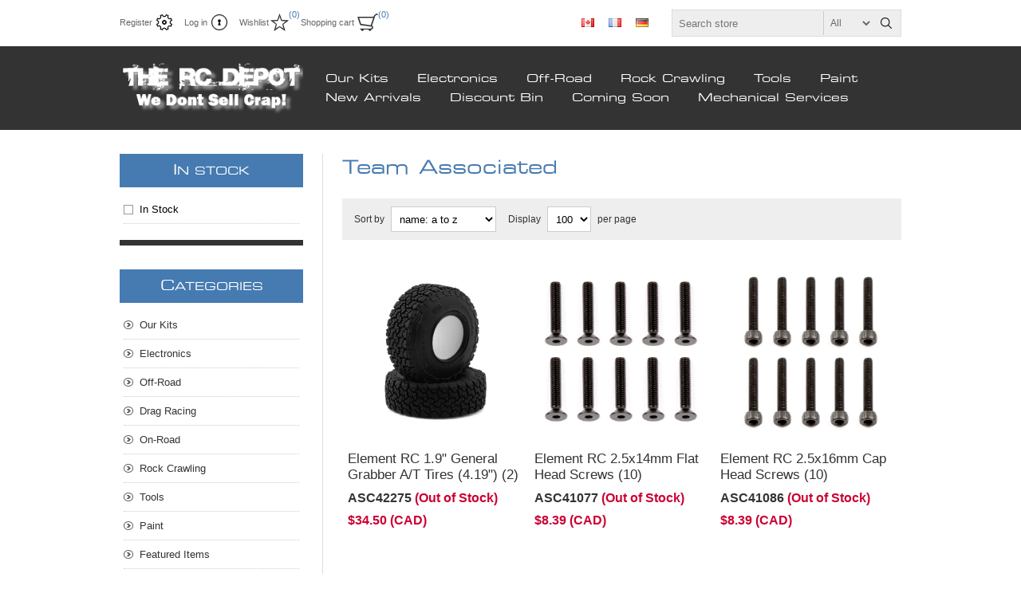

--- FILE ---
content_type: text/html; charset=utf-8
request_url: https://www.rcdepot.ca/team-associated
body_size: 15559
content:
<!DOCTYPE html><html lang=en dir=ltr class=html-manufacturer-page><head><title>The RC Depot. Team Associated</title><meta charset=UTF-8><meta name=description content=""><meta name=keywords content="RC Cars"><meta name=generator content=nopCommerce><meta name=viewport content="width=device-width, initial-scale=1.0, minimum-scale=1.0, maximum-scale=2.0"><link rel=stylesheet href="/css/Manufacturer.Head.styles.css?v=EaNxUNXoW8NohiyprQMWOT3T4Pg"><link rel="shortcut icon" href="/icons/icons_1/favicon (Depot).ico"><body><input name=__RequestVerificationToken type=hidden value=CfDJ8K5UbDNRwQlIgxbJWDd0okvYqSR1xquSJ-BBwYA-YDjbGzudBxd3TZ0OfxS-9jYvViNKUjT5VMwksg5bZPqjD_yGTNILGUWNbzo0wqx-LME0X0a8CXJOVx6LLOO4pPrUVCwG1A1JwXFC1tGvc_5pmek><div class=ajax-loading-block-window style=display:none></div><div id=dialog-notifications-success title=Notification style=display:none></div><div id=dialog-notifications-error title=Error style=display:none></div><div id=dialog-notifications-warning title=Warning style=display:none></div><div id=bar-notification class=bar-notification-container data-close=Close></div><!--[if lte IE 8]><div style=clear:both;height:59px;text-align:center;position:relative><a href=http://www.microsoft.com/windows/internet-explorer/default.aspx target=_blank> <img src=/Themes/Traction/Content/img/ie_warning.jpg height=42 width=820 alt="You are using an outdated browser. For a faster, safer browsing experience, upgrade for free today."> </a></div><![endif]--><div class=master-wrapper-page><div class=header><div class=header-links-wrapper><div class=header-links><ul><li><a href="/register?returnUrl=%2Fteam-associated" class=ico-register>Register</a><li><a href="/login?returnUrl=%2Fteam-associated" class=ico-login>Log in</a><li><a href=/wishlist class=ico-wishlist> <span class=wishlist-label>Wishlist</span> <span class=wishlist-qty>(0)</span> </a><li id=topcartlink><a href=/cart class=ico-cart> <span class=cart-label>Shopping cart</span> <span class=cart-qty>(0)</span> </a><div id=flyout-cart class=flyout-cart><div class=mini-shopping-cart><div class=count>You have no items in your shopping cart.</div></div></div></ul></div><div class=header-selectors-wrapper><div class=language-selector><ul class=language-list><li><a href="https://www.rcdepot.ca/changelanguage/1?returnUrl=%2Fteam-associated" title=EN> <img title=EN alt=EN class=selected src=/images/flags/ca.png> </a><li><a href="https://www.rcdepot.ca/changelanguage/2?returnUrl=%2Fteam-associated" title=FR> <img title=FR alt=FR src=/images/flags/fr.png> </a><li><a href="https://www.rcdepot.ca/changelanguage/3?returnUrl=%2Fteam-associated" title=DE> <img title=DE alt=DE src=/images/flags/de.png> </a></ul></div><div class=search-box-reference></div></div></div><div class="search-box store-search-box"><form method=get id=small-search-box-form action=/search><input type=text class=search-box-text id=small-searchterms autocomplete=off name=q placeholder="Search store" aria-label="Search store">  <select class=search-box-select id=instant-search-manufacturers><option value=0>All<option value=56>110% Racing<option value=51>175 RC<option value=76>1Up Racing<option value=7>5150 Media Productions<option value=10>Airtronics/Sanwa<option value=15>AKA<option value=53>Avid<option value=65>Team Brood<option value=82>Clayton Offroad<option value=14>DE Racing<option value=29>Deans<option value=63>Exclusive R/C<option value=80>Exotek<option value=44>Flashpoint<option value=72>Futaba<option value=83>Falcon Shocks<option value=89>FlySky<option value=52>Gens Ace<option value=66>Hot Race<option value=91>HongNor<option value=23>Hobby Wing<option value=77>Incision<option value=17>J-Concepts<option value=43>Junsi<option value=79>J&amp;T Bearing Co<option value=81>J.E.E.P<option value=85>JKS<option value=3>Kyosho<option value=68>Losi<option value=49>Lunsford<option value=41>MIP<option value=6>Mugen<option value=57>OS Engines<option value=1>Pro-Line<option value=87>Pro-Motion<option value=5>ProTek RC<option value=67>RC Body Armor<option value=84>RockJock 4x4<option value=88>Robinson Racing Products<option value=38>RC4WD<option value=25>RDRP<option value=28>Savox<option value=61>Scale by Chris<option value=75>SkyRC<option value=60>SSD RC<option value=46>ST Racing<option value=21>SXT Racing<option value=16>Tamiya<option value=86>Tom Woods<option value=12>Team Associated<option value=4>Team Losi Racing (TLR)<option value=27>Tekin<option value=2>Tekno RC<option value=90>TZO Tires<option value=59>Vanquish<option value=64>VP Racing Fuels<option value=50>XRAY<option value=48>Yeah Racing<option value=13>Yokomo</select> <input type=hidden class=instantSearchResourceElement data-highlightfirstfoundelement=false data-minkeywordlength=3 data-defaultproductsortoption=5 data-instantsearchurl=/instantSearchFor data-searchpageurl=/search data-searchinproductdescriptions=true data-numberofvisibleproducts=5 data-noresultsresourcetext=" No data found."> <button type=submit class="button-1 search-box-button">Search</button></form></div></div><div class=overlayOffCanvas></div><div class=responsive-nav-wrapper-parent><div class=responsive-nav-wrapper><div class=responsive-nav-inner><div class=personal-button id=header-links-opener><span>Personal menu</span></div><div class=menu-title><span>Menu</span></div><div class=search-wrap><span>Search</span></div><div class=filters-button><span>Filters</span></div></div></div></div><div class=subheader-wrapper><div class=logo-wrapper><div class=header-logo><a href="/" class=logo> <img alt="The RC Depot" title="The RC Depot" src="https://rcdepot.ca/images/thumbs/003/0038838_logo (White).png"></a></div></div><div class=justAFixingDivBefore></div><div class=headerMenuParent><div class=header-menu><div class=close-menu><span>Close</span></div><input type=hidden value=false id=isRtlEnabled><ul class=top-menu><li><a class=with-subcategories href=/our-kits>Our Kits</a><div class=plus-button></div><div class=sublist-wrap><ul class=sublist><li class=back-button><span>Back</span><li><a href=/nitro-kits>Nitro Kits</a><li><a href=/electric-kits-dirt>Electric Kits (Dirt)</a><li><a href=/electric-kits-carpet>Electric Kits (Carpet)</a><li><a href=/vintage-2>Vintage</a><li><a href=/short-course>Short Course</a><li><a href=/drag-racing-3>Drag Racing</a></ul></div><li><a class=with-subcategories href=/electronics-2>Electronics</a><div class=plus-button></div><div class=sublist-wrap><ul class=sublist><li class=back-button><span>Back</span><li><a href=/transponders>Transponders</a><li><a class=with-subcategories href=/batteries>Batteries</a><div class=plus-button></div><div class=sublist-wrap><ul class=sublist><li class=back-button><span>Back</span><li><a href=/reciever-batteries>Reciever Batteries</a><li><a href=/transmitter-batteries>Transmitter Batteries</a><li><a href=/starter-box-batteries>Starter Box Batteries</a></ul></div><li><a href=/chargers-power-supply>Chargers &amp; Power Supply</a><li><a href=/electronic-speed-controllers>Electronic Speed Controllers</a><li><a href=/escmotor-combos>ESC/Motor Combos</a><li><a class=with-subcategories href=/servos>Servos</a><div class=plus-button></div><div class=sublist-wrap><ul class=sublist><li class=back-button><span>Back</span><li><a href=/horns>Horns</a><li><a href=/servo-accessories>Servo Accessories</a></ul></div><li><a href=/transmitters-receivers>Transmitters &amp; Receivers</a><li><a href=/connectors-charge-leads>Connectors &amp; Charge Leads</a><li><a href=/electric-motors>Electric Motors</a></ul></div><li><a class=with-subcategories href=/off-road>Off-Road</a><div class=plus-button></div><div class=sublist-wrap><ul class=sublist><li class=back-button><span>Back</span><li><a href=/bodies-accessories>Bodies, Wings &amp; Accessories</a><li><a class=with-subcategories href=/bearings>Bearings</a><div class=plus-button></div><div class=sublist-wrap><ul class=sublist><li class=back-button><span>Back</span><li><a href=/engine-clutch-bearings>Engine &amp; Clutch Bearings</a><li><a href=/bearing-kits>Bearing Kits</a></ul></div><li><a href=/4-shoe-clutches>4-Shoe Clutches</a><li><a class=with-subcategories href=/off-road-parts-accessories>Parts By Kit</a><div class=plus-button></div><div class=sublist-wrap><ul class=sublist><li class=back-button><span>Back</span><li><a href=/hongnor-x5b-parts>HongNor X5B Parts</a><li><a href=/team-associated-b7c-parts>Team Associated RC10 B7C Parts</a><li><a href=/team-associated-rc10-b7d-parts>Team Associated RC10 B7D Parts</a><li><a href=/team-associated-rc10-b84-parts>Team Associated RC10 B84C Parts</a><li><a href=/team-associated-rc10-b84-parts-2>Team Associated RC10 B84D Parts</a><li><a href=/team-associated-rc8b4-parts>Team Associated RC8B4.1 Parts</a><li><a href=/team-associated-rc8-b41e>Team Associated RC8B4.1E Parts</a><li><a href=/kyosho-mp9-parts>Kyosho MP11 Parts</a><li><a href=/losi-8ight-x-elite>Losi 8IGHT-X Elite</a><li><a href=/mugen-mbx8r-parts>Mugen MBX8r Parts</a><li><a href=/mugen-mbx8r-eco-parts>Mugen MBX8r ECO Parts</a><li><a href=/mugen-mbx8t-parts>Mugen MBX8TR Parts</a><li><a href=/mugen-seiki-msb1>Mugen Seiki MSB1</a><li><a href=/tekno-nb48-20-parts>Tekno RC NB48 2.2 Parts</a><li><a href=/tenno-eb48-parts>Tekno RC EB48 2.X Parts</a><li><a href=/tekno-nt48-20-parts>Tekno RC NT48 2.X Parts</a></ul></div><li><a href=/fuel>Fuel</a><li><a class=with-subcategories href=/nitro-engines>Nitro Engines &amp; Parts</a><div class=plus-button></div><div class=sublist-wrap><ul class=sublist><li class=back-button><span>Back</span><li><a class=with-subcategories href=/air-filters-fuel-delivery>Air Filters &amp; Fuel Delivery</a><div class=plus-button></div><div class=sublist-wrap><ul class=sublist><li class=back-button><span>Back</span><li><a href=/pre-oiled-air-filters>Pre-Oiled Air Filters</a></ul></div><li><a href=/hardware-3>Hardware</a><li><a href=/glow-plugs>Glow Plugs</a><li><a href=/engine-bearings-2>Engine Bearings</a><li><a href=/engine-services>Engine Services</a><li><a href=/o-rings-seals>O-Rings &amp; Seals</a><li><a href=/exhaust>Exhaust</a></ul></div><li><a href=/starting-equipment>Starting Equipment</a><li><a href=/oil-grease>Oil / Grease</a><li><a href=/pinion-gears>Pinion Gears</a><li><a href=/vintage-parts>Vintage Parts</a><li><a class=with-subcategories href=/wheels-tires>Wheels &amp; Tires</a><div class=plus-button></div><div class=sublist-wrap><ul class=sublist><li class=back-button><span>Back</span><li><a href=/accessories>Accessories</a><li><a href=/18-buggy-pre-mounted>1/8 Buggy (Pre-Mounted)</a><li><a href=/18-buggy-un-mounted>1/8 Buggy (Un-Mounted)</a><li><a href=/short-course-pre-mounted>Short Course</a><li><a href=/truggy-pre-mounted>Truggy (Pre-Mounted)</a><li><a href=/truggy-un-mounted>Truggy (Un-Mounted)</a><li><a href=/110-buggy>1/10 Buggy</a><li><a href=/110-buggy-carpet>1/10 Buggy (Carpet)</a><li><a href=/110-truck-carpet>1/10 Truck (Carpet)</a><li><a href=/110-truck-dirt>1/10 Truck (Dirt)</a><li><a href=/wheels>Wheels</a><li><a href=/inserts>Inserts</a><li><a href=/large-scale>Large Scale</a></ul></div><li><a class=with-subcategories href=/hardware>Hardware</a><div class=plus-button></div><div class=sublist-wrap><ul class=sublist><li class=back-button><span>Back</span><li><a href=/shim-spacer-kits>Shim / Spacer Kits</a><li><a href=/cap-head-screws>Cap Head Screws</a><li><a href=/flat-head-screws>Flat Head Screws</a><li><a href=/button-head-screws>Button Head Screws</a><li><a href=/set-screws>Set Screws</a><li><a href=/titanium-screws>Titanium Screws</a><li><a href=/lock-nuts>Lock Nuts</a><li><a href=/lock-washers>Lock Washers</a><li><a href=/washers-2>Washers</a></ul></div></ul></div><li><a class=with-subcategories href=/rock-crawling>Rock Crawling</a><div class=plus-button></div><div class=sublist-wrap><ul class=sublist><li class=back-button><span>Back</span><li><a href=/electronic-speed-controls-motors>Electronic Speed Controls &amp; Motors</a><li><a href=/crawling-servos>Crawling Servos</a><li><a href=/axial-scx10-ii-upgrades>AXIAL SCX10 II Upgrades</a><li><a href=/axial-scx10-iii-upgrades>AXIAL SCX10 III Upgrades</a><li><a href=/scale-tires>Scale Tires</a><li><a href=/wheels-2>Wheels</a><li><a href=/performance-accessories>Performance Accessories</a><li><a href=/bodies-scale-accessories>Bodies &amp; Scale Accessories</a><li><a href=/winches>Winches</a></ul></div><li><a class=with-subcategories href=/tools>Tools</a><div class=plus-button></div><div class=sublist-wrap><ul class=sublist><li class=back-button><span>Back</span><li><a href=/setup-tools-stations>Setup Tools</a><li><a href=/mip>MIP</a><li><a href=/pitting>Pitting</a><li><a href=/workbench>Workbench</a></ul></div><li><a href=/paint>Paint</a><li><a href=/new-arrivals>New Arrivals</a><li><a href=/discount-bin>Discount Bin</a><li><a href=/coming-soon>Coming Soon</a><li><a href=/mechanical-services>Mechanical Services</a></ul></div></div></div><div class=master-wrapper-content><div class=ajaxCartInfo data-getajaxcartbuttonurl=/NopAjaxCart/GetAjaxCartButtonsAjax data-productpageaddtocartbuttonselector=.add-to-cart-button data-productboxaddtocartbuttonselector=.product-box-add-to-cart-button data-productboxproductitemelementselector=.product-item data-usenopnotification=False data-nopnotificationcartresource="The product has been added to your &lt;a href=&#34;/cart&#34;>shopping cart&lt;/a>" data-nopnotificationwishlistresource="The product has been added to your &lt;a href=&#34;/wishlist&#34;>wishlist&lt;/a>" data-enableonproductpage=True data-enableoncatalogpages=True data-minishoppingcartquatityformattingresource=({0}) data-miniwishlistquatityformattingresource=({0}) data-addtowishlistbuttonselector=.add-to-wishlist-button></div><input id=addProductVariantToCartUrl name=addProductVariantToCartUrl type=hidden value=/AddProductFromProductDetailsPageToCartAjax> <input id=addProductToCartUrl name=addProductToCartUrl type=hidden value=/AddProductToCartAjax> <input id=miniShoppingCartUrl name=miniShoppingCartUrl type=hidden value=/MiniShoppingCart> <input id=flyoutShoppingCartUrl name=flyoutShoppingCartUrl type=hidden value=/NopAjaxCartFlyoutShoppingCart> <input id=checkProductAttributesUrl name=checkProductAttributesUrl type=hidden value=/CheckIfProductOrItsAssociatedProductsHasAttributes> <input id=getMiniProductDetailsViewUrl name=getMiniProductDetailsViewUrl type=hidden value=/GetMiniProductDetailsView> <input id=flyoutShoppingCartPanelSelector name=flyoutShoppingCartPanelSelector type=hidden value=#flyout-cart> <input id=shoppingCartMenuLinkSelector name=shoppingCartMenuLinkSelector type=hidden value=.cart-qty> <input id=wishlistMenuLinkSelector name=wishlistMenuLinkSelector type=hidden value=.wishlist-qty><div class=quickViewData data-productselector=.product-item data-productselectorchild=.buttons data-retrievequickviewurl=/quickviewdata data-quickviewbuttontext="Quick View" data-quickviewbuttontitle="Quick View" data-isquickviewpopupdraggable=False data-enablequickviewpopupoverlay=True data-accordionpanelsheightstyle=auto data-getquickviewbuttonroute=/getquickviewbutton></div><div class=ajax-loading-block-window style=display:none><div class=loading-image></div></div><div class=master-column-wrapper><div class=center-2><div class="page manufacturer-page"><div class=page-title><h1>Team Associated</h1></div><div class=page-body><div class=product-selectors><div class=product-sorting><span>Sort by</span> <select aria-label="Select product sort order" id=products-orderby name=products-orderby><option selected value=5>Name: A to Z<option value=6>Name: Z to A<option value=10>Price: Low to High<option value=11>Price: High to Low</select></div><div class=product-page-size><span>Display</span> <select aria-label="Select number of products per page" id=products-pagesize name=products-pagesize><option selected value=100>100<option value=250>250</select> <span>per page</span></div></div><div class=products-container><div class=ajax-products-busy></div><div class=products-wrapper><div class=product-grid><div class=item-grid><div class=item-box><div class=product-item data-productid=27469><div class=picture><a href=/element-rc-19-general-grabber-at-tires-419-2 title="Show details for Element RC 1.9&#34; General Grabber A/T Tires (4.19&#34;) (2)"> <img src="[data-uri]" data-lazyloadsrc=https://www.rcdepot.ca/images/thumbs/001/0018475_element-rc-19-general-grabber-at-tires-419-2_320.jpeg alt="Picture of Element RC 1.9&#34; General Grabber A/T Tires (4.19&#34;) (2)" title="Show details for Element RC 1.9&#34; General Grabber A/T Tires (4.19&#34;) (2)"> </a></div><div class=details><h2 class=product-title><a href=/element-rc-19-general-grabber-at-tires-419-2>Element RC 1.9&quot; General Grabber A/T Tires (4.19&quot;) (2)</a></h2><div class=sku>ASC42275 <span class=out-of-stock>(Out of Stock)</span></div><div class=prices><span class="price actual-price">$34.50 (CAD)</span></div><div class=add-info><div class=description><a href=/element-rc-19-general-grabber-at-tires-419-2 title="Show details for Element RC 1.9&#34; General Grabber A/T Tires (4.19&#34;) (2)"> This product ships from our Edmonton Warehouse. </a></div><div class=buttons><button type=button class="button-2 product-box-add-to-cart-button" onclick="return AjaxCart.addproducttocart_catalog(&#34;/addproducttocart/catalog/27469/1/1&#34;),!1">Add to cart</button></div><a class=dummy-link href=/element-rc-19-general-grabber-at-tires-419-2 title="Show details for Element RC 1.9&#34; General Grabber A/T Tires (4.19&#34;) (2)"></a></div></div></div></div><div class=item-box><div class=product-item data-productid=9321><div class=picture><a href=/element-rc-25x14mm-flat-head-screws-10 title="Show details for Element RC 2.5x14mm Flat Head Screws (10)"> <img src="[data-uri]" data-lazyloadsrc=https://www.rcdepot.ca/images/thumbs/000/0002332_element-rc-25x14mm-flat-head-screws-10_320.jpeg alt="Picture of Element RC 2.5x14mm Flat Head Screws (10)" title="Show details for Element RC 2.5x14mm Flat Head Screws (10)"> </a></div><div class=details><h2 class=product-title><a href=/element-rc-25x14mm-flat-head-screws-10>Element RC 2.5x14mm Flat Head Screws (10)</a></h2><div class=sku>ASC41077 <span class=out-of-stock>(Out of Stock)</span></div><div class=prices><span class="price actual-price">$8.39 (CAD)</span></div><div class=add-info><div class=description><a href=/element-rc-25x14mm-flat-head-screws-10 title="Show details for Element RC 2.5x14mm Flat Head Screws (10)"> This product ships from our Edmonton Warehouse. </a></div><div class=buttons><button type=button class="button-2 product-box-add-to-cart-button" onclick="return AjaxCart.addproducttocart_catalog(&#34;/addproducttocart/catalog/9321/1/1&#34;),!1">Add to cart</button></div><a class=dummy-link href=/element-rc-25x14mm-flat-head-screws-10 title="Show details for Element RC 2.5x14mm Flat Head Screws (10)"></a></div></div></div></div><div class=item-box><div class=product-item data-productid=9322><div class=picture><a href=/element-rc-25x16mm-cap-head-screws-10 title="Show details for Element RC 2.5x16mm Cap Head Screws (10)"> <img src="[data-uri]" data-lazyloadsrc=https://www.rcdepot.ca/images/thumbs/000/0002333_element-rc-25x16mm-cap-head-screws-10_320.jpeg alt="Picture of Element RC 2.5x16mm Cap Head Screws (10)" title="Show details for Element RC 2.5x16mm Cap Head Screws (10)"> </a></div><div class=details><h2 class=product-title><a href=/element-rc-25x16mm-cap-head-screws-10>Element RC 2.5x16mm Cap Head Screws (10)</a></h2><div class=sku>ASC41086 <span class=out-of-stock>(Out of Stock)</span></div><div class=prices><span class="price actual-price">$8.39 (CAD)</span></div><div class=add-info><div class=description><a href=/element-rc-25x16mm-cap-head-screws-10 title="Show details for Element RC 2.5x16mm Cap Head Screws (10)"> This product ships from our Edmonton Warehouse. </a></div><div class=buttons><button type=button class="button-2 product-box-add-to-cart-button" onclick="return AjaxCart.addproducttocart_catalog(&#34;/addproducttocart/catalog/9322/1/1&#34;),!1">Add to cart</button></div><a class=dummy-link href=/element-rc-25x16mm-cap-head-screws-10 title="Show details for Element RC 2.5x16mm Cap Head Screws (10)"></a></div></div></div></div><div class=item-box><div class=product-item data-productid=9323><div class=picture><a href=/element-rc-25x6mm-cap-head-screws-10 title="Show details for Element RC 2.5x6mm Cap Head Screws (10)"> <img src="[data-uri]" data-lazyloadsrc=https://www.rcdepot.ca/images/thumbs/000/0002334_element-rc-25x6mm-cap-head-screws-10_320.jpeg alt="Picture of Element RC 2.5x6mm Cap Head Screws (10)" title="Show details for Element RC 2.5x6mm Cap Head Screws (10)"> </a></div><div class=details><h2 class=product-title><a href=/element-rc-25x6mm-cap-head-screws-10>Element RC 2.5x6mm Cap Head Screws (10)</a></h2><div class=sku>ASC41079 <span class=out-of-stock>(Out of Stock)</span></div><div class=prices><span class="price actual-price">$8.39 (CAD)</span></div><div class=add-info><div class=description><a href=/element-rc-25x6mm-cap-head-screws-10 title="Show details for Element RC 2.5x6mm Cap Head Screws (10)"> This product ships from our Edmonton Warehouse. </a></div><div class=buttons><button type=button class="button-2 product-box-add-to-cart-button" onclick="return AjaxCart.addproducttocart_catalog(&#34;/addproducttocart/catalog/9323/1/1&#34;),!1">Add to cart</button></div><a class=dummy-link href=/element-rc-25x6mm-cap-head-screws-10 title="Show details for Element RC 2.5x6mm Cap Head Screws (10)"></a></div></div></div></div><div class=item-box><div class=product-item data-productid=9324><div class=picture><a href=/element-rc-26x10mm-button-head-screws-10 title="Show details for Element RC 2.6x10mm Button Head Screws (10)"> <img src="[data-uri]" data-lazyloadsrc=https://www.rcdepot.ca/images/thumbs/000/0002432_element-rc-26x10mm-button-head-screws-10_320.jpeg alt="Picture of Element RC 2.6x10mm Button Head Screws (10)" title="Show details for Element RC 2.6x10mm Button Head Screws (10)"> </a></div><div class=details><h2 class=product-title><a href=/element-rc-26x10mm-button-head-screws-10>Element RC 2.6x10mm Button Head Screws (10)</a></h2><div class=sku>ASC41088 <span class=out-of-stock>(Out of Stock)</span></div><div class=prices><span class="price actual-price">$8.39 (CAD)</span></div><div class=add-info><div class=description><a href=/element-rc-26x10mm-button-head-screws-10 title="Show details for Element RC 2.6x10mm Button Head Screws (10)"> This product ships from our Edmonton Warehouse. </a></div><div class=buttons><button type=button class="button-2 product-box-add-to-cart-button" onclick="return AjaxCart.addproducttocart_catalog(&#34;/addproducttocart/catalog/9324/1/1&#34;),!1">Add to cart</button></div><a class=dummy-link href=/element-rc-26x10mm-button-head-screws-10 title="Show details for Element RC 2.6x10mm Button Head Screws (10)"></a></div></div></div></div><div class=item-box><div class=product-item data-productid=9325><div class=picture><a href=/element-rc-2x11mm-driveshaft-pins-10 title="Show details for Element RC 2x11mm Driveshaft Pins (10)"> <img src="[data-uri]" data-lazyloadsrc=https://www.rcdepot.ca/images/thumbs/000/0002433_element-rc-2x11mm-driveshaft-pins-10_320.jpeg alt="Picture of Element RC 2x11mm Driveshaft Pins (10)" title="Show details for Element RC 2x11mm Driveshaft Pins (10)"> </a></div><div class=details><h2 class=product-title><a href=/element-rc-2x11mm-driveshaft-pins-10>Element RC 2x11mm Driveshaft Pins (10)</a></h2><div class=sku>ASC42019 <span class=out-of-stock>(Out of Stock)</span></div><div class=prices><span class="price actual-price">$5.59 (CAD)</span></div><div class=add-info><div class=description><a href=/element-rc-2x11mm-driveshaft-pins-10 title="Show details for Element RC 2x11mm Driveshaft Pins (10)"> This product ships from our Edmonton Warehouse. </a></div><div class=buttons><button type=button class="button-2 product-box-add-to-cart-button" onclick="return AjaxCart.addproducttocart_catalog(&#34;/addproducttocart/catalog/9325/1/1&#34;),!1">Add to cart</button></div><a class=dummy-link href=/element-rc-2x11mm-driveshaft-pins-10 title="Show details for Element RC 2x11mm Driveshaft Pins (10)"></a></div></div></div></div><div class=item-box><div class=product-item data-productid=9326><div class=picture><a href=/element-rc-3x10mm-low-profile-pan-head-screws-10 title="Show details for Element RC 3x10mm Low Profile Pan Head Screws (10)"> <img src="[data-uri]" data-lazyloadsrc=https://www.rcdepot.ca/images/thumbs/000/0002434_element-rc-3x10mm-low-profile-pan-head-screws-10_320.jpeg alt="Picture of Element RC 3x10mm Low Profile Pan Head Screws (10)" title="Show details for Element RC 3x10mm Low Profile Pan Head Screws (10)"> </a></div><div class=details><h2 class=product-title><a href=/element-rc-3x10mm-low-profile-pan-head-screws-10>Element RC 3x10mm Low Profile Pan Head Screws (10)</a></h2><div class=sku>ASC41090 <span class=out-of-stock>(Out of Stock)</span></div><div class=prices><span class="price actual-price">$8.39 (CAD)</span></div><div class=add-info><div class=description><a href=/element-rc-3x10mm-low-profile-pan-head-screws-10 title="Show details for Element RC 3x10mm Low Profile Pan Head Screws (10)"> This product ships from our Edmonton Warehouse. </a></div><div class=buttons><button type=button class="button-2 product-box-add-to-cart-button" onclick="return AjaxCart.addproducttocart_catalog(&#34;/addproducttocart/catalog/9326/1/1&#34;),!1">Add to cart</button></div><a class=dummy-link href=/element-rc-3x10mm-low-profile-pan-head-screws-10 title="Show details for Element RC 3x10mm Low Profile Pan Head Screws (10)"></a></div></div></div></div><div class=item-box><div class=product-item data-productid=9327><div class=picture><a href=/element-rc-3x20mm-low-profile-pan-head-screws title="Show details for Element RC 3x20mm Low Profile Pan Head Screws"> <img src="[data-uri]" data-lazyloadsrc=https://www.rcdepot.ca/images/thumbs/000/0002435_element-rc-3x20mm-low-profile-pan-head-screws_320.jpeg alt="Picture of Element RC 3x20mm Low Profile Pan Head Screws" title="Show details for Element RC 3x20mm Low Profile Pan Head Screws"> </a></div><div class=details><h2 class=product-title><a href=/element-rc-3x20mm-low-profile-pan-head-screws>Element RC 3x20mm Low Profile Pan Head Screws</a></h2><div class=sku>ASC41091 <span class=out-of-stock>(Out of Stock)</span></div><div class=prices><span class="price actual-price">$9.79 (CAD)</span></div><div class=add-info><div class=description><a href=/element-rc-3x20mm-low-profile-pan-head-screws title="Show details for Element RC 3x20mm Low Profile Pan Head Screws"> This product ships from our Edmonton Warehouse. </a></div><div class=buttons><button type=button class="button-2 product-box-add-to-cart-button" onclick="return AjaxCart.addproducttocart_catalog(&#34;/addproducttocart/catalog/9327/1/1&#34;),!1">Add to cart</button></div><a class=dummy-link href=/element-rc-3x20mm-low-profile-pan-head-screws title="Show details for Element RC 3x20mm Low Profile Pan Head Screws"></a></div></div></div></div><div class=item-box><div class=product-item data-productid=9328><div class=picture><a href=/element-rc-3x28mm-button-head-screws-10 title="Show details for Element RC 3x28mm Button Head Screws (10)"> <img src="[data-uri]" data-lazyloadsrc=https://www.rcdepot.ca/images/thumbs/000/0002436_element-rc-3x28mm-button-head-screws-10_320.jpeg alt="Picture of Element RC 3x28mm Button Head Screws (10)" title="Show details for Element RC 3x28mm Button Head Screws (10)"> </a></div><div class=details><h2 class=product-title><a href=/element-rc-3x28mm-button-head-screws-10>Element RC 3x28mm Button Head Screws (10)</a></h2><div class=sku>ASC41078 <span class=out-of-stock>(Out of Stock)</span></div><div class=prices><span class="price actual-price">$8.39 (CAD)</span></div><div class=add-info><div class=description><a href=/element-rc-3x28mm-button-head-screws-10 title="Show details for Element RC 3x28mm Button Head Screws (10)"> This product ships from our Edmonton Warehouse. </a></div><div class=buttons><button type=button class="button-2 product-box-add-to-cart-button" onclick="return AjaxCart.addproducttocart_catalog(&#34;/addproducttocart/catalog/9328/1/1&#34;),!1">Add to cart</button></div><a class=dummy-link href=/element-rc-3x28mm-button-head-screws-10 title="Show details for Element RC 3x28mm Button Head Screws (10)"></a></div></div></div></div><div class=item-box><div class=product-item data-productid=9329><div class=picture><a href=/element-rc-3x5x03mm-washers-10 title="Show details for Element RC 3x5x0.3mm Washers (10)"> <img src="[data-uri]" data-lazyloadsrc=https://www.rcdepot.ca/images/thumbs/000/0002437_element-rc-3x5x03mm-washers-10_320.jpeg alt="Picture of Element RC 3x5x0.3mm Washers (10)" title="Show details for Element RC 3x5x0.3mm Washers (10)"> </a></div><div class=details><h2 class=product-title><a href=/element-rc-3x5x03mm-washers-10>Element RC 3x5x0.3mm Washers (10)</a></h2><div class=sku>ASC31392 <span class=out-of-stock>(Out of Stock)</span></div><div class=prices><span class="price actual-price">$5.59 (CAD)</span></div><div class=add-info><div class=description><a href=/element-rc-3x5x03mm-washers-10 title="Show details for Element RC 3x5x0.3mm Washers (10)"> This product ships from our Edmonton Warehouse. </a></div><div class=buttons><button type=button class="button-2 product-box-add-to-cart-button" onclick="return AjaxCart.addproducttocart_catalog(&#34;/addproducttocart/catalog/9329/1/1&#34;),!1">Add to cart</button></div><a class=dummy-link href=/element-rc-3x5x03mm-washers-10 title="Show details for Element RC 3x5x0.3mm Washers (10)"></a></div></div></div></div><div class=item-box><div class=product-item data-productid=9331><div class=picture><a href=/element-rc-3x7mm-plastic-spacer-set title="Show details for Element RC 3x7mm Plastic Spacer Set"> <img src="[data-uri]" data-lazyloadsrc=https://www.rcdepot.ca/images/thumbs/000/0002438_element-rc-3x7mm-plastic-spacer-set_320.jpeg alt="Picture of Element RC 3x7mm Plastic Spacer Set" title="Show details for Element RC 3x7mm Plastic Spacer Set"> </a></div><div class=details><h2 class=product-title><a href=/element-rc-3x7mm-plastic-spacer-set>Element RC 3x7mm Plastic Spacer Set</a></h2><div class=sku>ASC42260 <span class=out-of-stock>(Out of Stock)</span></div><div class=prices><span class="price actual-price">$9.79 (CAD)</span></div><div class=add-info><div class=description><a href=/element-rc-3x7mm-plastic-spacer-set title="Show details for Element RC 3x7mm Plastic Spacer Set"> This product ships from our Edmonton Warehouse. </a></div><div class=buttons><button type=button class="button-2 product-box-add-to-cart-button" onclick="return AjaxCart.addproducttocart_catalog(&#34;/addproducttocart/catalog/9331/1/1&#34;),!1">Add to cart</button></div><a class=dummy-link href=/element-rc-3x7mm-plastic-spacer-set title="Show details for Element RC 3x7mm Plastic Spacer Set"></a></div></div></div></div><div class=item-box><div class=product-item data-productid=9332><div class=picture><a href=/element-rc-4x12mm-screw-pins-6 title="Show details for Element RC 4x12mm Screw Pins (6)"> <img src="[data-uri]" data-lazyloadsrc=https://www.rcdepot.ca/images/thumbs/000/0002439_element-rc-4x12mm-screw-pins-6_320.jpeg alt="Picture of Element RC 4x12mm Screw Pins (6)" title="Show details for Element RC 4x12mm Screw Pins (6)"> </a></div><div class=details><h2 class=product-title><a href=/element-rc-4x12mm-screw-pins-6>Element RC 4x12mm Screw Pins (6)</a></h2><div class=sku>ASC42022 <span class=out-of-stock>(Out of Stock)</span></div><div class=prices><span class="price actual-price">$5.59 (CAD)</span></div><div class=add-info><div class=description><a href=/element-rc-4x12mm-screw-pins-6 title="Show details for Element RC 4x12mm Screw Pins (6)"> This product ships from our Edmonton Warehouse. </a></div><div class=buttons><button type=button class="button-2 product-box-add-to-cart-button" onclick="return AjaxCart.addproducttocart_catalog(&#34;/addproducttocart/catalog/9332/1/1&#34;),!1">Add to cart</button></div><a class=dummy-link href=/element-rc-4x12mm-screw-pins-6 title="Show details for Element RC 4x12mm Screw Pins (6)"></a></div></div></div></div><div class=item-box><div class=product-item data-productid=9333><div class=picture><a href=/element-rc-4x8x3mm-bearings title="Show details for Element RC 4x8x3mm Bearings"> <img src="[data-uri]" data-lazyloadsrc=https://www.rcdepot.ca/images/thumbs/000/0002440_element-rc-4x8x3mm-bearings_320.jpeg alt="Picture of Element RC 4x8x3mm Bearings" title="Show details for Element RC 4x8x3mm Bearings"> </a></div><div class=details><h2 class=product-title><a href=/element-rc-4x8x3mm-bearings>Element RC 4x8x3mm Bearings</a></h2><div class=sku>ASC91568 <span class=out-of-stock>(Out of Stock)</span></div><div class=prices><span class="price actual-price">$12.59 (CAD)</span></div><div class=add-info><div class=description><a href=/element-rc-4x8x3mm-bearings title="Show details for Element RC 4x8x3mm Bearings"> This product ships from our Edmonton Warehouse. </a></div><div class=buttons><button type=button class="button-2 product-box-add-to-cart-button" onclick="return AjaxCart.addproducttocart_catalog(&#34;/addproducttocart/catalog/9333/1/1&#34;),!1">Add to cart</button></div><a class=dummy-link href=/element-rc-4x8x3mm-bearings title="Show details for Element RC 4x8x3mm Bearings"></a></div></div></div></div><div class=item-box><div class=product-item data-productid=27495><div class=picture><a href=/element-rc-5x25mm-o-rings-6 title="Show details for Element RC 5x2.5mm O-Rings (6)"> <img src="[data-uri]" data-lazyloadsrc=https://www.rcdepot.ca/images/thumbs/001/0018501_element-rc-5x25mm-o-rings-6_320.jpeg alt="Picture of Element RC 5x2.5mm O-Rings (6)" title="Show details for Element RC 5x2.5mm O-Rings (6)"> </a></div><div class=details><h2 class=product-title><a href=/element-rc-5x25mm-o-rings-6>Element RC 5x2.5mm O-Rings (6)</a></h2><div class=sku>ASC42322 <span class=out-of-stock>(Out of Stock)</span></div><div class=prices><span class="price actual-price">$6.99 (CAD)</span></div><div class=add-info><div class=description><a href=/element-rc-5x25mm-o-rings-6 title="Show details for Element RC 5x2.5mm O-Rings (6)"> This product ships from our Edmonton Warehouse. </a></div><div class=buttons><button type=button class="button-2 product-box-add-to-cart-button" onclick="return AjaxCart.addproducttocart_catalog(&#34;/addproducttocart/catalog/27495/1/1&#34;),!1">Add to cart</button></div><a class=dummy-link href=/element-rc-5x25mm-o-rings-6 title="Show details for Element RC 5x2.5mm O-Rings (6)"></a></div></div></div></div><div class=item-box><div class=product-item data-productid=9334><div class=picture><a href=/element-rc-63mm-shock-spring-blue-209-lbin-2 title="Show details for Element RC 63mm Shock Spring (Blue - 2.09 lb/in) (2)"> <img src="[data-uri]" data-lazyloadsrc=https://www.rcdepot.ca/images/thumbs/000/0002441_element-rc-63mm-shock-spring-blue-209-lbin-2_320.jpeg alt="Picture of Element RC 63mm Shock Spring (Blue - 2.09 lb/in) (2)" title="Show details for Element RC 63mm Shock Spring (Blue - 2.09 lb/in) (2)"> </a></div><div class=details><h2 class=product-title><a href=/element-rc-63mm-shock-spring-blue-209-lbin-2>Element RC 63mm Shock Spring (Blue - 2.09 lb/in) (2)</a></h2><div class=sku>ASC42090 <span class=out-of-stock>(Out of Stock)</span></div><div class=prices><span class="price actual-price">$11.19 (CAD)</span></div><div class=add-info><div class=description><a href=/element-rc-63mm-shock-spring-blue-209-lbin-2 title="Show details for Element RC 63mm Shock Spring (Blue - 2.09 lb/in) (2)"> This product ships from our Edmonton Warehouse. </a></div><div class=buttons><button type=button class="button-2 product-box-add-to-cart-button" onclick="return AjaxCart.addproducttocart_catalog(&#34;/addproducttocart/catalog/9334/1/1&#34;),!1">Add to cart</button></div><a class=dummy-link href=/element-rc-63mm-shock-spring-blue-209-lbin-2 title="Show details for Element RC 63mm Shock Spring (Blue - 2.09 lb/in) (2)"></a></div></div></div></div><div class=item-box><div class=product-item data-productid=9335><div class=picture><a href=/element-rc-63mm-shock-spring-green-71-lbin-2 title="Show details for Element RC 63mm Shock Spring (Green - .71 lb/in) (2)"> <img src="[data-uri]" data-lazyloadsrc=https://www.rcdepot.ca/images/thumbs/000/0002442_element-rc-63mm-shock-spring-green-71-lbin-2_320.jpeg alt="Picture of Element RC 63mm Shock Spring (Green - .71 lb/in) (2)" title="Show details for Element RC 63mm Shock Spring (Green - .71 lb/in) (2)"> </a></div><div class=details><h2 class=product-title><a href=/element-rc-63mm-shock-spring-green-71-lbin-2>Element RC 63mm Shock Spring (Green - .71 lb/in) (2)</a></h2><div class=sku>ASC42087 <span class=out-of-stock>(Out of Stock)</span></div><div class=prices><span class="price actual-price">$11.19 (CAD)</span></div><div class=add-info><div class=description><a href=/element-rc-63mm-shock-spring-green-71-lbin-2 title="Show details for Element RC 63mm Shock Spring (Green - .71 lb/in) (2)"> This product ships from our Edmonton Warehouse. </a></div><div class=buttons><button type=button class="button-2 product-box-add-to-cart-button" onclick="return AjaxCart.addproducttocart_catalog(&#34;/addproducttocart/catalog/9335/1/1&#34;),!1">Add to cart</button></div><a class=dummy-link href=/element-rc-63mm-shock-spring-green-71-lbin-2 title="Show details for Element RC 63mm Shock Spring (Green - .71 lb/in) (2)"></a></div></div></div></div><div class=item-box><div class=product-item data-productid=9336><div class=picture><a href=/element-rc-63mm-shock-spring-grey-149-lbin title="Show details for Element RC 63mm Shock Spring (Grey - 1.49 lb/in)"> <img src="[data-uri]" data-lazyloadsrc=https://www.rcdepot.ca/images/thumbs/000/0002443_element-rc-63mm-shock-spring-grey-149-lbin_320.jpeg alt="Picture of Element RC 63mm Shock Spring (Grey - 1.49 lb/in)" title="Show details for Element RC 63mm Shock Spring (Grey - 1.49 lb/in)"> </a></div><div class=details><h2 class=product-title><a href=/element-rc-63mm-shock-spring-grey-149-lbin>Element RC 63mm Shock Spring (Grey - 1.49 lb/in)</a></h2><div class=sku>ASC42089 <span class=out-of-stock>(Out of Stock)</span></div><div class=prices><span class="price actual-price">$11.19 (CAD)</span></div><div class=add-info><div class=description><a href=/element-rc-63mm-shock-spring-grey-149-lbin title="Show details for Element RC 63mm Shock Spring (Grey - 1.49 lb/in)"> This product ships from our Edmonton Warehouse. </a></div><div class=buttons><button type=button class="button-2 product-box-add-to-cart-button" onclick="return AjaxCart.addproducttocart_catalog(&#34;/addproducttocart/catalog/9336/1/1&#34;),!1">Add to cart</button></div><a class=dummy-link href=/element-rc-63mm-shock-spring-grey-149-lbin title="Show details for Element RC 63mm Shock Spring (Grey - 1.49 lb/in)"></a></div></div></div></div><div class=item-box><div class=product-item data-productid=9337><div class=picture><a href=/element-rc-63mm-shock-spring-white-95-lbin title="Show details for Element RC 63mm Shock Spring (White - .95 lb/in)"> <img src="[data-uri]" data-lazyloadsrc=https://www.rcdepot.ca/images/thumbs/000/0002444_element-rc-63mm-shock-spring-white-95-lbin_320.jpeg alt="Picture of Element RC 63mm Shock Spring (White - .95 lb/in)" title="Show details for Element RC 63mm Shock Spring (White - .95 lb/in)"> </a></div><div class=details><h2 class=product-title><a href=/element-rc-63mm-shock-spring-white-95-lbin>Element RC 63mm Shock Spring (White - .95 lb/in)</a></h2><div class=sku>ASC42088 <span class=out-of-stock>(Out of Stock)</span></div><div class=prices><span class="price actual-price">$11.19 (CAD)</span></div><div class=add-info><div class=description><a href=/element-rc-63mm-shock-spring-white-95-lbin title="Show details for Element RC 63mm Shock Spring (White - .95 lb/in)"> This product ships from our Edmonton Warehouse. </a></div><div class=buttons><button type=button class="button-2 product-box-add-to-cart-button" onclick="return AjaxCart.addproducttocart_catalog(&#34;/addproducttocart/catalog/9337/1/1&#34;),!1">Add to cart</button></div><a class=dummy-link href=/element-rc-63mm-shock-spring-white-95-lbin title="Show details for Element RC 63mm Shock Spring (White - .95 lb/in)"></a></div></div></div></div><div class=item-box><div class=product-item data-productid=9338><div class=picture><a href=/element-rc-63mm-shock-spring-yellow-247-lbin-2 title="Show details for Element RC 63mm Shock Spring (Yellow - 2.47 lb/in) (2)"> <img src="[data-uri]" data-lazyloadsrc=https://www.rcdepot.ca/images/thumbs/000/0002445_element-rc-63mm-shock-spring-yellow-247-lbin-2_320.jpeg alt="Picture of Element RC 63mm Shock Spring (Yellow - 2.47 lb/in) (2)" title="Show details for Element RC 63mm Shock Spring (Yellow - 2.47 lb/in) (2)"> </a></div><div class=details><h2 class=product-title><a href=/element-rc-63mm-shock-spring-yellow-247-lbin-2>Element RC 63mm Shock Spring (Yellow - 2.47 lb/in) (2)</a></h2><div class=sku>ASC42091 <span class=out-of-stock>(Out of Stock)</span></div><div class=prices><span class="price actual-price">$11.19 (CAD)</span></div><div class=add-info><div class=description><a href=/element-rc-63mm-shock-spring-yellow-247-lbin-2 title="Show details for Element RC 63mm Shock Spring (Yellow - 2.47 lb/in) (2)"> This product ships from our Edmonton Warehouse. </a></div><div class=buttons><button type=button class="button-2 product-box-add-to-cart-button" onclick="return AjaxCart.addproducttocart_catalog(&#34;/addproducttocart/catalog/9338/1/1&#34;),!1">Add to cart</button></div><a class=dummy-link href=/element-rc-63mm-shock-spring-yellow-247-lbin-2 title="Show details for Element RC 63mm Shock Spring (Yellow - 2.47 lb/in) (2)"></a></div></div></div></div><div class=item-box><div class=product-item data-productid=9340><div class=picture><a href=/element-rc-curved-bill-snapback-hat-black-one-size-fits-most title="Show details for Element RC Curved Bill Snapback Hat (Black) (One Size Fits Most)"> <img src="[data-uri]" data-lazyloadsrc=https://www.rcdepot.ca/images/thumbs/000/0002527_element-rc-curved-bill-snapback-hat-black-one-size-fits-most_320.jpeg alt="Picture of Element RC Curved Bill Snapback Hat (Black) (One Size Fits Most)" title="Show details for Element RC Curved Bill Snapback Hat (Black) (One Size Fits Most)"> </a></div><div class=details><h2 class=product-title><a href=/element-rc-curved-bill-snapback-hat-black-one-size-fits-most>Element RC Curved Bill Snapback Hat (Black) (One Size Fits Most)</a></h2><div class=sku>ASCSP260 <span class=out-of-stock>(Out of Stock)</span></div><div class=prices><span class="price actual-price">$25.04 (CAD)</span></div><div class=add-info><div class=description><a href=/element-rc-curved-bill-snapback-hat-black-one-size-fits-most title="Show details for Element RC Curved Bill Snapback Hat (Black) (One Size Fits Most)"> This product ships from our Edmonton Warehouse. </a></div><div class=buttons><button type=button class="button-2 product-box-add-to-cart-button" onclick="return AjaxCart.addproducttocart_catalog(&#34;/addproducttocart/catalog/9340/1/1&#34;),!1">Add to cart</button></div><a class=dummy-link href=/element-rc-curved-bill-snapback-hat-black-one-size-fits-most title="Show details for Element RC Curved Bill Snapback Hat (Black) (One Size Fits Most)"></a></div></div></div></div><div class=item-box><div class=product-item data-productid=9341><div class=picture><a href=/element-rc-decal-sheet title="Show details for Element RC Decal Sheet"> <img src="[data-uri]" data-lazyloadsrc=https://www.rcdepot.ca/images/thumbs/000/0002447_element-rc-decal-sheet_320.jpeg alt="Picture of Element RC Decal Sheet" title="Show details for Element RC Decal Sheet"> </a></div><div class=details><h2 class=product-title><a href=/element-rc-decal-sheet>Element RC Decal Sheet</a></h2><div class=sku>ASC42133 <span class=out-of-stock>(Out of Stock)</span></div><div class=prices><span class="price actual-price">$9.79 (CAD)</span></div><div class=add-info><div class=description><a href=/element-rc-decal-sheet title="Show details for Element RC Decal Sheet"> This product ships from our Edmonton Warehouse. </a></div><div class=buttons><button type=button class="button-2 product-box-add-to-cart-button" onclick="return AjaxCart.addproducttocart_catalog(&#34;/addproducttocart/catalog/9341/1/1&#34;),!1">Add to cart</button></div><a class=dummy-link href=/element-rc-decal-sheet title="Show details for Element RC Decal Sheet"></a></div></div></div></div><div class=item-box><div class=product-item data-productid=9342><div class=picture><a href=/element-rc-endruo-trailrunner-magnaflow-exhaust title="Show details for Element RC Endruo Trailrunner Magnaflow Exhaust"> <img src="[data-uri]" data-lazyloadsrc=https://www.rcdepot.ca/images/thumbs/000/0002448_element-rc-endruo-trailrunner-magnaflow-exhaust_320.jpeg alt="Picture of Element RC Endruo Trailrunner Magnaflow Exhaust" title="Show details for Element RC Endruo Trailrunner Magnaflow Exhaust"> </a></div><div class=details><h2 class=product-title><a href=/element-rc-endruo-trailrunner-magnaflow-exhaust>Element RC Endruo Trailrunner Magnaflow Exhaust</a></h2><div class=sku>ASC42247 <span class=out-of-stock>(Out of Stock)</span></div><div class=prices><span class="price actual-price">$12.59 (CAD)</span></div><div class=add-info><div class=description><a href=/element-rc-endruo-trailrunner-magnaflow-exhaust title="Show details for Element RC Endruo Trailrunner Magnaflow Exhaust"> This product ships from our Edmonton Warehouse. </a></div><div class=buttons><button type=button class="button-2 product-box-add-to-cart-button" onclick="return AjaxCart.addproducttocart_catalog(&#34;/addproducttocart/catalog/9342/1/1&#34;),!1">Add to cart</button></div><a class=dummy-link href=/element-rc-endruo-trailrunner-magnaflow-exhaust title="Show details for Element RC Endruo Trailrunner Magnaflow Exhaust"></a></div></div></div></div><div class=item-box><div class=product-item data-productid=9343><div class=picture><a href=/element-rc-enduro-155-trigon-wheels-black title="Show details for Element RC Enduro 1.55” Trigon Wheels (Black)"> <img src="[data-uri]" data-lazyloadsrc=https://www.rcdepot.ca/images/thumbs/001/0012633_element-rc-enduro-155-trigon-wheels-black_320.jpeg alt="Picture of Element RC Enduro 1.55” Trigon Wheels (Black)" title="Show details for Element RC Enduro 1.55” Trigon Wheels (Black)"> </a></div><div class=details><h2 class=product-title><a href=/element-rc-enduro-155-trigon-wheels-black>Element RC Enduro 1.55&#x201D; Trigon Wheels (Black)</a></h2><div class=sku>ASC42111 <span class=out-of-stock>(Out of Stock)</span></div><div class=prices><span class="price actual-price">$32.12 (CAD)</span></div><div class=add-info><div class=description><a href=/element-rc-enduro-155-trigon-wheels-black title="Show details for Element RC Enduro 1.55” Trigon Wheels (Black)"> This product ships from our Edmonton Warehouse. </a></div><div class=buttons><button type=button class="button-2 product-box-add-to-cart-button" onclick="return AjaxCart.addproducttocart_catalog(&#34;/addproducttocart/catalog/9343/1/1&#34;),!1">Add to cart</button></div><a class=dummy-link href=/element-rc-enduro-155-trigon-wheels-black title="Show details for Element RC Enduro 1.55” Trigon Wheels (Black)"></a></div></div></div></div><div class=item-box><div class=product-item data-productid=9344><div class=picture><a href=/element-rc-enduro-155-trigon-wheels-silver-4 title="Show details for Element RC Enduro 1.55” Trigon Wheels (Silver) (4)"> <img src="[data-uri]" data-lazyloadsrc=https://www.rcdepot.ca/images/thumbs/001/0012634_element-rc-enduro-155-trigon-wheels-silver-4_320.jpeg alt="Picture of Element RC Enduro 1.55” Trigon Wheels (Silver) (4)" title="Show details for Element RC Enduro 1.55” Trigon Wheels (Silver) (4)"> </a></div><div class=details><h2 class=product-title><a href=/element-rc-enduro-155-trigon-wheels-silver-4>Element RC Enduro 1.55&#x201D; Trigon Wheels (Silver) (4)</a></h2><div class=sku>ASC42110 <span class=out-of-stock>(Out of Stock)</span></div><div class=prices><span class="price actual-price">$32.12 (CAD)</span></div><div class=add-info><div class=description><a href=/element-rc-enduro-155-trigon-wheels-silver-4 title="Show details for Element RC Enduro 1.55” Trigon Wheels (Silver) (4)"> This product ships from our Edmonton Warehouse. </a></div><div class=buttons><button type=button class="button-2 product-box-add-to-cart-button" onclick="return AjaxCart.addproducttocart_catalog(&#34;/addproducttocart/catalog/9344/1/1&#34;),!1">Add to cart</button></div><a class=dummy-link href=/element-rc-enduro-155-trigon-wheels-silver-4 title="Show details for Element RC Enduro 1.55” Trigon Wheels (Silver) (4)"></a></div></div></div></div><div class=item-box><div class=product-item data-productid=9345><div class=picture><a href=/element-rc-enduro-19-foam-tire-inserts-2 title="Show details for Element RC Enduro 1.9&#34; Foam Tire Inserts (2)"> <img src="[data-uri]" data-lazyloadsrc=https://www.rcdepot.ca/images/thumbs/001/0012635_element-rc-enduro-19-foam-tire-inserts-2_320.jpeg alt="Picture of Element RC Enduro 1.9&#34; Foam Tire Inserts (2)" title="Show details for Element RC Enduro 1.9&#34; Foam Tire Inserts (2)"> </a></div><div class=details><h2 class=product-title><a href=/element-rc-enduro-19-foam-tire-inserts-2>Element RC Enduro 1.9&quot; Foam Tire Inserts (2)</a></h2><div class=sku>ASC42105 <span class=out-of-stock>(Out of Stock)</span></div><div class=prices><span class="price actual-price">$21.41 (CAD)</span></div><div class=add-info><div class=description><a href=/element-rc-enduro-19-foam-tire-inserts-2 title="Show details for Element RC Enduro 1.9&#34; Foam Tire Inserts (2)"> This product ships from our Edmonton Warehouse. </a></div><div class=buttons><button type=button class="button-2 product-box-add-to-cart-button" onclick="return AjaxCart.addproducttocart_catalog(&#34;/addproducttocart/catalog/9345/1/1&#34;),!1">Add to cart</button></div><a class=dummy-link href=/element-rc-enduro-19-foam-tire-inserts-2 title="Show details for Element RC Enduro 1.9&#34; Foam Tire Inserts (2)"></a></div></div></div></div><div class=item-box><div class=product-item data-productid=27501><div class=picture><a href=/element-rc-enduro-19-pinseeker-tires-2 title="Show details for Element RC Enduro 1.9&#34; PinSeeker Tires (2)"> <img src="[data-uri]" data-lazyloadsrc=https://www.rcdepot.ca/images/thumbs/001/0018507_element-rc-enduro-19-pinseeker-tires-2_320.jpeg alt="Picture of Element RC Enduro 1.9&#34; PinSeeker Tires (2)" title="Show details for Element RC Enduro 1.9&#34; PinSeeker Tires (2)"> </a></div><div class=details><h2 class=product-title><a href=/element-rc-enduro-19-pinseeker-tires-2>Element RC Enduro 1.9&quot; PinSeeker Tires (2)</a></h2><div class=sku>ASC42329 <span class=out-of-stock>(Out of Stock)</span></div><div class=prices><span class="price actual-price">$32.19 (CAD)</span></div><div class=add-info><div class=description><a href=/element-rc-enduro-19-pinseeker-tires-2 title="Show details for Element RC Enduro 1.9&#34; PinSeeker Tires (2)"> This product ships from our Edmonton Warehouse. </a></div><div class=buttons><button type=button class="button-2 product-box-add-to-cart-button" onclick="return AjaxCart.addproducttocart_catalog(&#34;/addproducttocart/catalog/27501/1/1&#34;),!1">Add to cart</button></div><a class=dummy-link href=/element-rc-enduro-19-pinseeker-tires-2 title="Show details for Element RC Enduro 1.9&#34; PinSeeker Tires (2)"></a></div></div></div></div><div class=item-box><div class=product-item data-productid=27520><div class=picture><a href=/element-rc-enduro-19-pinseeker-tires-2-2 title="Show details for Element RC Enduro 1.9&#34; PinSeeker Tires (2)"> <img src="[data-uri]" data-lazyloadsrc=https://www.rcdepot.ca/images/thumbs/001/0018526_element-rc-enduro-19-pinseeker-tires-2_320.jpeg alt="Picture of Element RC Enduro 1.9&#34; PinSeeker Tires (2)" title="Show details for Element RC Enduro 1.9&#34; PinSeeker Tires (2)"> </a></div><div class=details><h2 class=product-title><a href=/element-rc-enduro-19-pinseeker-tires-2-2>Element RC Enduro 1.9&quot; PinSeeker Tires (2)</a></h2><div class=sku>ASC42349 <span class=out-of-stock>(Out of Stock)</span></div><div class=prices><span class="price actual-price">$36.88 (CAD)</span></div><div class=add-info><div class=description><a href=/element-rc-enduro-19-pinseeker-tires-2-2 title="Show details for Element RC Enduro 1.9&#34; PinSeeker Tires (2)"> This product ships from our Edmonton Warehouse. </a></div><div class=buttons><button type=button class="button-2 product-box-add-to-cart-button" onclick="return AjaxCart.addproducttocart_catalog(&#34;/addproducttocart/catalog/27520/1/1&#34;),!1">Add to cart</button></div><a class=dummy-link href=/element-rc-enduro-19-pinseeker-tires-2-2 title="Show details for Element RC Enduro 1.9&#34; PinSeeker Tires (2)"></a></div></div></div></div><div class=item-box><div class=product-item data-productid=27500><div class=picture><a href=/element-rc-enduro-19-steelie-wheels-black-4 title="Show details for Element RC Enduro 1.9&#34; Steelie Wheels (Black) (4)"> <img src="[data-uri]" data-lazyloadsrc=https://www.rcdepot.ca/images/thumbs/001/0018506_element-rc-enduro-19-steelie-wheels-black-4_320.jpeg alt="Picture of Element RC Enduro 1.9&#34; Steelie Wheels (Black) (4)" title="Show details for Element RC Enduro 1.9&#34; Steelie Wheels (Black) (4)"> </a></div><div class=details><h2 class=product-title><a href=/element-rc-enduro-19-steelie-wheels-black-4>Element RC Enduro 1.9&quot; Steelie Wheels (Black) (4)</a></h2><div class=sku>ASC42328 <span class=out-of-stock>(Out of Stock)</span></div><div class=prices><span class="price actual-price">$35.69 (CAD)</span></div><div class=add-info><div class=description><a href=/element-rc-enduro-19-steelie-wheels-black-4 title="Show details for Element RC Enduro 1.9&#34; Steelie Wheels (Black) (4)"> This product ships from our Edmonton Warehouse. </a></div><div class=buttons><button type=button class="button-2 product-box-add-to-cart-button" onclick="return AjaxCart.addproducttocart_catalog(&#34;/addproducttocart/catalog/27500/1/1&#34;),!1">Add to cart</button></div><a class=dummy-link href=/element-rc-enduro-19-steelie-wheels-black-4 title="Show details for Element RC Enduro 1.9&#34; Steelie Wheels (Black) (4)"></a></div></div></div></div><div class=item-box><div class=product-item data-productid=9346><div class=picture><a href=/element-rc-enduro-19-the-ocho-beadlock-crawler-wheels-black-4 title="Show details for Element RC Enduro 1.9” The Ocho Beadlock Crawler Wheels (Black) (4)"> <img src="[data-uri]" data-lazyloadsrc=https://www.rcdepot.ca/images/thumbs/001/0012636_element-rc-enduro-19-the-ocho-beadlock-crawler-wheels-black-4_320.jpeg alt="Picture of Element RC Enduro 1.9” The Ocho Beadlock Crawler Wheels (Black) (4)" title="Show details for Element RC Enduro 1.9” The Ocho Beadlock Crawler Wheels (Black) (4)"> </a></div><div class=details><h2 class=product-title><a href=/element-rc-enduro-19-the-ocho-beadlock-crawler-wheels-black-4>Element RC Enduro 1.9&#x201D; The Ocho Beadlock Crawler Wheels (Black) (4)</a></h2><div class=sku>ASC42109 <span class=out-of-stock>(Out of Stock)</span></div><div class=prices><span class="price actual-price">$32.12 (CAD)</span></div><div class=add-info><div class=description><a href=/element-rc-enduro-19-the-ocho-beadlock-crawler-wheels-black-4 title="Show details for Element RC Enduro 1.9” The Ocho Beadlock Crawler Wheels (Black) (4)"> This product ships from our Edmonton Warehouse. </a></div><div class=buttons><button type=button class="button-2 product-box-add-to-cart-button" onclick="return AjaxCart.addproducttocart_catalog(&#34;/addproducttocart/catalog/9346/1/1&#34;),!1">Add to cart</button></div><a class=dummy-link href=/element-rc-enduro-19-the-ocho-beadlock-crawler-wheels-black-4 title="Show details for Element RC Enduro 1.9” The Ocho Beadlock Crawler Wheels (Black) (4)"></a></div></div></div></div><div class=item-box><div class=product-item data-productid=9347><div class=picture><a href=/element-rc-enduro-19-the-ocho-beadlock-crawler-wheels-silver title="Show details for Element RC Enduro 1.9” The Ocho Beadlock Crawler Wheels (Silver)"> <img src="[data-uri]" data-lazyloadsrc=https://www.rcdepot.ca/images/thumbs/001/0012637_element-rc-enduro-19-the-ocho-beadlock-crawler-wheels-silver_320.jpeg alt="Picture of Element RC Enduro 1.9” The Ocho Beadlock Crawler Wheels (Silver)" title="Show details for Element RC Enduro 1.9” The Ocho Beadlock Crawler Wheels (Silver)"> </a></div><div class=details><h2 class=product-title><a href=/element-rc-enduro-19-the-ocho-beadlock-crawler-wheels-silver>Element RC Enduro 1.9&#x201D; The Ocho Beadlock Crawler Wheels (Silver)</a></h2><div class=sku>ASC42108 <span class=out-of-stock>(Out of Stock)</span></div><div class=prices><span class="price actual-price">$32.12 (CAD)</span></div><div class=add-info><div class=description><a href=/element-rc-enduro-19-the-ocho-beadlock-crawler-wheels-silver title="Show details for Element RC Enduro 1.9” The Ocho Beadlock Crawler Wheels (Silver)"> This product ships from our Edmonton Warehouse. </a></div><div class=buttons><button type=button class="button-2 product-box-add-to-cart-button" onclick="return AjaxCart.addproducttocart_catalog(&#34;/addproducttocart/catalog/9347/1/1&#34;),!1">Add to cart</button></div><a class=dummy-link href=/element-rc-enduro-19-the-ocho-beadlock-crawler-wheels-silver title="Show details for Element RC Enduro 1.9” The Ocho Beadlock Crawler Wheels (Silver)"></a></div></div></div></div><div class=item-box><div class=product-item data-productid=9348><div class=picture><a href=/element-rc-enduro-10x32mm-shock-bodies-silver-2 title="Show details for Element RC Enduro 10x32mm Shock Bodies (Silver) (2)"> <img src="[data-uri]" data-lazyloadsrc=https://www.rcdepot.ca/images/thumbs/001/0012638_element-rc-enduro-10x32mm-shock-bodies-silver-2_320.jpeg alt="Picture of Element RC Enduro 10x32mm Shock Bodies (Silver) (2)" title="Show details for Element RC Enduro 10x32mm Shock Bodies (Silver) (2)"> </a></div><div class=details><h2 class=product-title><a href=/element-rc-enduro-10x32mm-shock-bodies-silver-2>Element RC Enduro 10x32mm Shock Bodies (Silver) (2)</a></h2><div class=sku>ASC42082 <span class=out-of-stock>(Out of Stock)</span></div><div class=prices><span class="price actual-price">$28.55 (CAD)</span></div><div class=add-info><div class=description><a href=/element-rc-enduro-10x32mm-shock-bodies-silver-2 title="Show details for Element RC Enduro 10x32mm Shock Bodies (Silver) (2)"> This product ships from our Edmonton Warehouse. </a></div><div class=buttons><button type=button class="button-2 product-box-add-to-cart-button" onclick="return AjaxCart.addproducttocart_catalog(&#34;/addproducttocart/catalog/9348/1/1&#34;),!1">Add to cart</button></div><a class=dummy-link href=/element-rc-enduro-10x32mm-shock-bodies-silver-2 title="Show details for Element RC Enduro 10x32mm Shock Bodies (Silver) (2)"></a></div></div></div></div><div class=item-box><div class=product-item data-productid=9349><div class=picture><a href=/element-rc-enduro-128-wheelbase-conversion title="Show details for Element RC Enduro 12.8” Wheelbase Conversion"> <img src="[data-uri]" data-lazyloadsrc=https://www.rcdepot.ca/images/thumbs/001/0012639_element-rc-enduro-128-wheelbase-conversion_320.jpeg alt="Picture of Element RC Enduro 12.8” Wheelbase Conversion" title="Show details for Element RC Enduro 12.8” Wheelbase Conversion"> </a></div><div class=details><h2 class=product-title><a href=/element-rc-enduro-128-wheelbase-conversion>Element RC Enduro 12.8&#x201D; Wheelbase Conversion</a></h2><div class=sku>ASC42018 <span class=out-of-stock>(Out of Stock)</span></div><div class=prices><span class="price actual-price">$21.41 (CAD)</span></div><div class=add-info><div class=description><a href=/element-rc-enduro-128-wheelbase-conversion title="Show details for Element RC Enduro 12.8” Wheelbase Conversion"> This product ships from our Edmonton Warehouse. </a></div><div class=buttons><button type=button class="button-2 product-box-add-to-cart-button" onclick="return AjaxCart.addproducttocart_catalog(&#34;/addproducttocart/catalog/9349/1/1&#34;),!1">Add to cart</button></div><a class=dummy-link href=/element-rc-enduro-128-wheelbase-conversion title="Show details for Element RC Enduro 12.8” Wheelbase Conversion"></a></div></div></div></div><div class=item-box><div class=product-item data-productid=9350><div class=picture><a href=/element-rc-enduro-3x10mm-shoulder-screws-6 title="Show details for Element RC Enduro 3x10mm Shoulder Screws (6)"> <img src="[data-uri]" data-lazyloadsrc=https://www.rcdepot.ca/images/thumbs/001/0012640_element-rc-enduro-3x10mm-shoulder-screws-6_320.jpeg alt="Picture of Element RC Enduro 3x10mm Shoulder Screws (6)" title="Show details for Element RC Enduro 3x10mm Shoulder Screws (6)"> </a></div><div class=details><h2 class=product-title><a href=/element-rc-enduro-3x10mm-shoulder-screws-6>Element RC Enduro 3x10mm Shoulder Screws (6)</a></h2><div class=sku>ASC42070 <span class=out-of-stock>(Out of Stock)</span></div><div class=prices><span class="price actual-price">$6.99 (CAD)</span></div><div class=add-info><div class=description><a href=/element-rc-enduro-3x10mm-shoulder-screws-6 title="Show details for Element RC Enduro 3x10mm Shoulder Screws (6)"> This product ships from our Edmonton Warehouse. </a></div><div class=buttons><button type=button class="button-2 product-box-add-to-cart-button" onclick="return AjaxCart.addproducttocart_catalog(&#34;/addproducttocart/catalog/9350/1/1&#34;),!1">Add to cart</button></div><a class=dummy-link href=/element-rc-enduro-3x10mm-shoulder-screws-6 title="Show details for Element RC Enduro 3x10mm Shoulder Screws (6)"></a></div></div></div></div><div class=item-box><div class=product-item data-productid=9351><div class=picture><a href=/element-rc-enduro-3x30mm-shock-shafts-2 title="Show details for Element RC Enduro 3x30mm Shock Shafts (2)"> <img src="[data-uri]" data-lazyloadsrc=https://www.rcdepot.ca/images/thumbs/001/0012641_element-rc-enduro-3x30mm-shock-shafts-2_320.jpeg alt="Picture of Element RC Enduro 3x30mm Shock Shafts (2)" title="Show details for Element RC Enduro 3x30mm Shock Shafts (2)"> </a></div><div class=details><h2 class=product-title><a href=/element-rc-enduro-3x30mm-shock-shafts-2>Element RC Enduro 3x30mm Shock Shafts (2)</a></h2><div class=sku>ASC42083 <span class=out-of-stock>(Out of Stock)</span></div><div class=prices><span class="price actual-price">$12.59 (CAD)</span></div><div class=add-info><div class=description><a href=/element-rc-enduro-3x30mm-shock-shafts-2 title="Show details for Element RC Enduro 3x30mm Shock Shafts (2)"> This product ships from our Edmonton Warehouse. </a></div><div class=buttons><button type=button class="button-2 product-box-add-to-cart-button" onclick="return AjaxCart.addproducttocart_catalog(&#34;/addproducttocart/catalog/9351/1/1&#34;),!1">Add to cart</button></div><a class=dummy-link href=/element-rc-enduro-3x30mm-shock-shafts-2 title="Show details for Element RC Enduro 3x30mm Shock Shafts (2)"></a></div></div></div></div><div class=item-box><div class=product-item data-productid=9352><div class=picture><a href=/element-rc-enduro-4x16mm-set-screws-10 title="Show details for Element RC Enduro 4x16mm Set Screws (10)"> <img src="[data-uri]" data-lazyloadsrc=https://www.rcdepot.ca/images/thumbs/001/0012642_element-rc-enduro-4x16mm-set-screws-10_320.jpeg alt="Picture of Element RC Enduro 4x16mm Set Screws (10)" title="Show details for Element RC Enduro 4x16mm Set Screws (10)"> </a></div><div class=details><h2 class=product-title><a href=/element-rc-enduro-4x16mm-set-screws-10>Element RC Enduro 4x16mm Set Screws (10)</a></h2><div class=sku>ASC4677 <span class=out-of-stock>(Out of Stock)</span></div><div class=prices><span class="price actual-price">$6.99 (CAD)</span></div><div class=add-info><div class=description><a href=/element-rc-enduro-4x16mm-set-screws-10 title="Show details for Element RC Enduro 4x16mm Set Screws (10)"> This product ships from our Edmonton Warehouse. </a></div><div class=buttons><button type=button class="button-2 product-box-add-to-cart-button" onclick="return AjaxCart.addproducttocart_catalog(&#34;/addproducttocart/catalog/9352/1/1&#34;),!1">Add to cart</button></div><a class=dummy-link href=/element-rc-enduro-4x16mm-set-screws-10 title="Show details for Element RC Enduro 4x16mm Set Screws (10)"></a></div></div></div></div><div class=item-box><div class=product-item data-productid=9353><div class=picture><a href=/element-rc-enduro-6mm-wheel-hexes-4 title="Show details for Element RC Enduro 6mm Wheel Hexes (4)"> <img src="[data-uri]" data-lazyloadsrc=https://www.rcdepot.ca/images/thumbs/001/0012643_element-rc-enduro-6mm-wheel-hexes-4_320.jpeg alt="Picture of Element RC Enduro 6mm Wheel Hexes (4)" title="Show details for Element RC Enduro 6mm Wheel Hexes (4)"> </a></div><div class=details><h2 class=product-title><a href=/element-rc-enduro-6mm-wheel-hexes-4>Element RC Enduro 6mm Wheel Hexes (4)</a></h2><div class=sku>ASC42069 <span class=out-of-stock>(Out of Stock)</span></div><div class=prices><span class="price actual-price">$9.79 (CAD)</span></div><div class=add-info><div class=description><a href=/element-rc-enduro-6mm-wheel-hexes-4 title="Show details for Element RC Enduro 6mm Wheel Hexes (4)"> This product ships from our Edmonton Warehouse. </a></div><div class=buttons><button type=button class="button-2 product-box-add-to-cart-button" onclick="return AjaxCart.addproducttocart_catalog(&#34;/addproducttocart/catalog/9353/1/1&#34;),!1">Add to cart</button></div><a class=dummy-link href=/element-rc-enduro-6mm-wheel-hexes-4 title="Show details for Element RC Enduro 6mm Wheel Hexes (4)"></a></div></div></div></div><div class=item-box><div class=product-item data-productid=9354><div class=picture><a href=/element-rc-enduro-80mm-front-universal-driveshafts-2 title="Show details for Element RC Enduro 80mm Front Universal Driveshafts (2)"> <img src="[data-uri]" data-lazyloadsrc=https://www.rcdepot.ca/images/thumbs/001/0012644_element-rc-enduro-80mm-front-universal-driveshafts-2_320.jpeg alt="Picture of Element RC Enduro 80mm Front Universal Driveshafts (2)" title="Show details for Element RC Enduro 80mm Front Universal Driveshafts (2)"> </a></div><div class=details><h2 class=product-title><a href=/element-rc-enduro-80mm-front-universal-driveshafts-2>Element RC Enduro 80mm Front Universal Driveshafts (2)</a></h2><div class=sku>ASC42067 <span class=out-of-stock>(Out of Stock)</span></div><div class=prices><span class="price actual-price">$58.30 (CAD)</span></div><div class=add-info><div class=description><a href=/element-rc-enduro-80mm-front-universal-driveshafts-2 title="Show details for Element RC Enduro 80mm Front Universal Driveshafts (2)"> This product ships from our Edmonton Warehouse. </a></div><div class=buttons><button type=button class="button-2 product-box-add-to-cart-button" onclick="return AjaxCart.addproducttocart_catalog(&#34;/addproducttocart/catalog/9354/1/1&#34;),!1">Add to cart</button></div><a class=dummy-link href=/element-rc-enduro-80mm-front-universal-driveshafts-2 title="Show details for Element RC Enduro 80mm Front Universal Driveshafts (2)"></a></div></div></div></div><div class=item-box><div class=product-item data-productid=9355><div class=picture><a href=/element-rc-enduro-80mm-rear-driveshafts-2 title="Show details for Element RC Enduro 80mm Rear Driveshafts (2)"> <img src="[data-uri]" data-lazyloadsrc=https://www.rcdepot.ca/images/thumbs/001/0012645_element-rc-enduro-80mm-rear-driveshafts-2_320.jpeg alt="Picture of Element RC Enduro 80mm Rear Driveshafts (2)" title="Show details for Element RC Enduro 80mm Rear Driveshafts (2)"> </a></div><div class=details><h2 class=product-title><a href=/element-rc-enduro-80mm-rear-driveshafts-2>Element RC Enduro 80mm Rear Driveshafts (2)</a></h2><div class=sku>ASC42068 <span class=out-of-stock>(Out of Stock)</span></div><div class=prices><span class="price actual-price">$19.80 (CAD)</span></div><div class=add-info><div class=description><a href=/element-rc-enduro-80mm-rear-driveshafts-2 title="Show details for Element RC Enduro 80mm Rear Driveshafts (2)"> This product ships from our Edmonton Warehouse. </a></div><div class=buttons><button type=button class="button-2 product-box-add-to-cart-button" onclick="return AjaxCart.addproducttocart_catalog(&#34;/addproducttocart/catalog/9355/1/1&#34;),!1">Add to cart</button></div><a class=dummy-link href=/element-rc-enduro-80mm-rear-driveshafts-2 title="Show details for Element RC Enduro 80mm Rear Driveshafts (2)"></a></div></div></div></div><div class=item-box><div class=product-item data-productid=9356><div class=picture><a href=/element-rc-enduro-aluminum-shock-parts-black title="Show details for Element RC Enduro Aluminum Shock Parts (Black)"> <img src="[data-uri]" data-lazyloadsrc=https://www.rcdepot.ca/images/thumbs/001/0012646_element-rc-enduro-aluminum-shock-parts-black_320.jpeg alt="Picture of Element RC Enduro Aluminum Shock Parts (Black)" title="Show details for Element RC Enduro Aluminum Shock Parts (Black)"> </a></div><div class=details><h2 class=product-title><a href=/element-rc-enduro-aluminum-shock-parts-black>Element RC Enduro Aluminum Shock Parts (Black)</a></h2><div class=sku>ASC42079 <span class=out-of-stock>(Out of Stock)</span></div><div class=prices><span class="price actual-price">$51.16 (CAD)</span></div><div class=add-info><div class=description><a href=/element-rc-enduro-aluminum-shock-parts-black title="Show details for Element RC Enduro Aluminum Shock Parts (Black)"> This product ships from our Edmonton Warehouse. </a></div><div class=buttons><button type=button class="button-2 product-box-add-to-cart-button" onclick="return AjaxCart.addproducttocart_catalog(&#34;/addproducttocart/catalog/9356/1/1&#34;),!1">Add to cart</button></div><a class=dummy-link href=/element-rc-enduro-aluminum-shock-parts-black title="Show details for Element RC Enduro Aluminum Shock Parts (Black)"></a></div></div></div></div><div class=item-box><div class=product-item data-productid=9357><div class=picture><a href=/element-rc-enduro-aluminum-shock-parts-blue title="Show details for Element RC Enduro Aluminum Shock Parts (Blue)"> <img src="[data-uri]" data-lazyloadsrc=https://www.rcdepot.ca/images/thumbs/001/0012647_element-rc-enduro-aluminum-shock-parts-blue_320.jpeg alt="Picture of Element RC Enduro Aluminum Shock Parts (Blue)" title="Show details for Element RC Enduro Aluminum Shock Parts (Blue)"> </a></div><div class=details><h2 class=product-title><a href=/element-rc-enduro-aluminum-shock-parts-blue>Element RC Enduro Aluminum Shock Parts (Blue)</a></h2><div class=sku>ASC42085 <span class=out-of-stock>(Out of Stock)</span></div><div class=prices><span class="price actual-price">$47.59 (CAD)</span></div><div class=add-info><div class=description><a href=/element-rc-enduro-aluminum-shock-parts-blue title="Show details for Element RC Enduro Aluminum Shock Parts (Blue)"> This product ships from our Edmonton Warehouse. </a></div><div class=buttons><button type=button class="button-2 product-box-add-to-cart-button" onclick="return AjaxCart.addproducttocart_catalog(&#34;/addproducttocart/catalog/9357/1/1&#34;),!1">Add to cart</button></div><a class=dummy-link href=/element-rc-enduro-aluminum-shock-parts-blue title="Show details for Element RC Enduro Aluminum Shock Parts (Blue)"></a></div></div></div></div><div class=item-box><div class=product-item data-productid=9358><div class=picture><a href=/element-rc-enduro-axle-housing-set-front-rear title="Show details for Element RC Enduro Axle Housing Set (Front &amp; Rear)"> <img src="[data-uri]" data-lazyloadsrc=https://www.rcdepot.ca/images/thumbs/001/0012648_element-rc-enduro-axle-housing-set-front-rear_320.jpeg alt="Picture of Element RC Enduro Axle Housing Set (Front &amp; Rear)" title="Show details for Element RC Enduro Axle Housing Set (Front &amp; Rear)"> </a></div><div class=details><h2 class=product-title><a href=/element-rc-enduro-axle-housing-set-front-rear>Element RC Enduro Axle Housing Set (Front &amp; Rear)</a></h2><div class=sku>ASC42061 <span class=out-of-stock>(Out of Stock)</span></div><div class=prices><span class="price actual-price">$23.79 (CAD)</span></div><div class=add-info><div class=description><a href=/element-rc-enduro-axle-housing-set-front-rear title="Show details for Element RC Enduro Axle Housing Set (Front &amp; Rear)"> This product ships from our Edmonton Warehouse. </a></div><div class=buttons><button type=button class="button-2 product-box-add-to-cart-button" onclick="return AjaxCart.addproducttocart_catalog(&#34;/addproducttocart/catalog/9358/1/1&#34;),!1">Add to cart</button></div><a class=dummy-link href=/element-rc-enduro-axle-housing-set-front-rear title="Show details for Element RC Enduro Axle Housing Set (Front &amp; Rear)"></a></div></div></div></div><div class=item-box><div class=product-item data-productid=9359><div class=picture><a href=/element-rc-enduro-axle-housings-hard title="Show details for Element RC Enduro Axle Housings (Hard)"> <img src="[data-uri]" data-lazyloadsrc=https://www.rcdepot.ca/images/thumbs/001/0012649_element-rc-enduro-axle-housings-hard_320.jpeg alt="Picture of Element RC Enduro Axle Housings (Hard)" title="Show details for Element RC Enduro Axle Housings (Hard)"> </a></div><div class=details><h2 class=product-title><a href=/element-rc-enduro-axle-housings-hard>Element RC Enduro Axle Housings (Hard)</a></h2><div class=sku>ASC42072 <span class=out-of-stock>(Out of Stock)</span></div><div class=prices><span class="price actual-price">$24.98 (CAD)</span></div><div class=add-info><div class=description><a href=/element-rc-enduro-axle-housings-hard title="Show details for Element RC Enduro Axle Housings (Hard)"> This product ships from our Edmonton Warehouse. </a></div><div class=buttons><button type=button class="button-2 product-box-add-to-cart-button" onclick="return AjaxCart.addproducttocart_catalog(&#34;/addproducttocart/catalog/9359/1/1&#34;),!1">Add to cart</button></div><a class=dummy-link href=/element-rc-enduro-axle-housings-hard title="Show details for Element RC Enduro Axle Housings (Hard)"></a></div></div></div></div><div class=item-box><div class=product-item data-productid=9360><div class=picture><a href=/element-rc-enduro-axle-kit title="Show details for Element RC Enduro Axle Kit"> <img src="[data-uri]" data-lazyloadsrc=https://www.rcdepot.ca/images/thumbs/001/0012650_element-rc-enduro-axle-kit_320.jpeg alt="Picture of Element RC Enduro Axle Kit" title="Show details for Element RC Enduro Axle Kit"> </a></div><div class=details><h2 class=product-title><a href=/element-rc-enduro-axle-kit>Element RC Enduro Axle Kit</a></h2><div class=sku>ASC42077 <span class=out-of-stock>(Out of Stock)</span></div><div class=prices><span class="price actual-price">$118.99 (CAD)</span></div><div class=add-info><div class=description><a href=/element-rc-enduro-axle-kit title="Show details for Element RC Enduro Axle Kit"> This product ships from our Edmonton Warehouse. </a></div><div class=buttons><button type=button class="button-2 product-box-add-to-cart-button" onclick="return AjaxCart.addproducttocart_catalog(&#34;/addproducttocart/catalog/9360/1/1&#34;),!1">Add to cart</button></div><a class=dummy-link href=/element-rc-enduro-axle-kit title="Show details for Element RC Enduro Axle Kit"></a></div></div></div></div><div class=item-box><div class=product-item data-productid=9361><div class=picture><a href=/element-rc-enduro-battery-box title="Show details for Element RC Enduro Battery Box"> <img src="[data-uri]" data-lazyloadsrc=https://www.rcdepot.ca/images/thumbs/001/0012651_element-rc-enduro-battery-box_320.jpeg alt="Picture of Element RC Enduro Battery Box" title="Show details for Element RC Enduro Battery Box"> </a></div><div class=details><h2 class=product-title><a href=/element-rc-enduro-battery-box>Element RC Enduro Battery Box</a></h2><div class=sku>ASC42003 <span class=out-of-stock>(Out of Stock)</span></div><div class=prices><span class="price actual-price">$16.79 (CAD)</span></div><div class=add-info><div class=description><a href=/element-rc-enduro-battery-box title="Show details for Element RC Enduro Battery Box"> This product ships from our Edmonton Warehouse. </a></div><div class=buttons><button type=button class="button-2 product-box-add-to-cart-button" onclick="return AjaxCart.addproducttocart_catalog(&#34;/addproducttocart/catalog/9361/1/1&#34;),!1">Add to cart</button></div><a class=dummy-link href=/element-rc-enduro-battery-box title="Show details for Element RC Enduro Battery Box"></a></div></div></div></div><div class=item-box><div class=product-item data-productid=9362><div class=picture><a href=/element-rc-enduro-body-posts title="Show details for Element RC Enduro Body Posts"> <img src="[data-uri]" data-lazyloadsrc=https://www.rcdepot.ca/images/thumbs/001/0012652_element-rc-enduro-body-posts_320.jpeg alt="Picture of Element RC Enduro Body Posts" title="Show details for Element RC Enduro Body Posts"> </a></div><div class=details><h2 class=product-title><a href=/element-rc-enduro-body-posts>Element RC Enduro Body Posts</a></h2><div class=sku>ASC42009 <span class=out-of-stock>(Out of Stock)</span></div><div class=prices><span class="price actual-price">$13.99 (CAD)</span></div><div class=add-info><div class=description><a href=/element-rc-enduro-body-posts title="Show details for Element RC Enduro Body Posts"> This product ships from our Edmonton Warehouse. </a></div><div class=buttons><button type=button class="button-2 product-box-add-to-cart-button" onclick="return AjaxCart.addproducttocart_catalog(&#34;/addproducttocart/catalog/9362/1/1&#34;),!1">Add to cart</button></div><a class=dummy-link href=/element-rc-enduro-body-posts title="Show details for Element RC Enduro Body Posts"></a></div></div></div></div><div class=item-box><div class=product-item data-productid=9363><div class=picture><a href=/element-rc-enduro-bta-steering-block-arms title="Show details for Element RC Enduro BTA Steering Block Arms"> <img src="[data-uri]" data-lazyloadsrc=https://www.rcdepot.ca/images/thumbs/001/0012653_element-rc-enduro-bta-steering-block-arms_320.jpeg alt="Picture of Element RC Enduro BTA Steering Block Arms" title="Show details for Element RC Enduro BTA Steering Block Arms"> </a></div><div class=details><h2 class=product-title><a href=/element-rc-enduro-bta-steering-block-arms>Element RC Enduro BTA Steering Block Arms</a></h2><div class=sku>ASC42064 <span class=out-of-stock>(Out of Stock)</span></div><div class=prices><span class="price actual-price">$13.99 (CAD)</span></div><div class=add-info><div class=description><a href=/element-rc-enduro-bta-steering-block-arms title="Show details for Element RC Enduro BTA Steering Block Arms"> This product ships from our Edmonton Warehouse. </a></div><div class=buttons><button type=button class="button-2 product-box-add-to-cart-button" onclick="return AjaxCart.addproducttocart_catalog(&#34;/addproducttocart/catalog/9363/1/1&#34;),!1">Add to cart</button></div><a class=dummy-link href=/element-rc-enduro-bta-steering-block-arms title="Show details for Element RC Enduro BTA Steering Block Arms"></a></div></div></div></div><div class=item-box><div class=product-item data-productid=9364><div class=picture><a href=/element-rc-enduro-bumper-mounts-front-rear title="Show details for Element RC Enduro Bumper Mounts (Front &amp; Rear)"> <img src="[data-uri]" data-lazyloadsrc=https://www.rcdepot.ca/images/thumbs/001/0012654_element-rc-enduro-bumper-mounts-front-rear_320.jpeg alt="Picture of Element RC Enduro Bumper Mounts (Front &amp; Rear)" title="Show details for Element RC Enduro Bumper Mounts (Front &amp; Rear)"> </a></div><div class=details><h2 class=product-title><a href=/element-rc-enduro-bumper-mounts-front-rear>Element RC Enduro Bumper Mounts (Front &amp; Rear)</a></h2><div class=sku>ASC42001 <span class=out-of-stock>(Out of Stock)</span></div><div class=prices><span class="price actual-price">$11.19 (CAD)</span></div><div class=add-info><div class=description><a href=/element-rc-enduro-bumper-mounts-front-rear title="Show details for Element RC Enduro Bumper Mounts (Front &amp; Rear)"> This product ships from our Edmonton Warehouse. </a></div><div class=buttons><button type=button class="button-2 product-box-add-to-cart-button" onclick="return AjaxCart.addproducttocart_catalog(&#34;/addproducttocart/catalog/9364/1/1&#34;),!1">Add to cart</button></div><a class=dummy-link href=/element-rc-enduro-bumper-mounts-front-rear title="Show details for Element RC Enduro Bumper Mounts (Front &amp; Rear)"></a></div></div></div></div><div class=item-box><div class=product-item data-productid=9365><div class=picture><a href=/element-rc-enduro-bumper-mounts-hard-front-rear title="Show details for Element RC Enduro Bumper Mounts (Hard) (Front &amp; Rear)"> <img src="[data-uri]" data-lazyloadsrc=https://www.rcdepot.ca/images/thumbs/001/0012655_element-rc-enduro-bumper-mounts-hard-front-rear_320.jpeg alt="Picture of Element RC Enduro Bumper Mounts (Hard) (Front &amp; Rear)" title="Show details for Element RC Enduro Bumper Mounts (Hard) (Front &amp; Rear)"> </a></div><div class=details><h2 class=product-title><a href=/element-rc-enduro-bumper-mounts-hard-front-rear>Element RC Enduro Bumper Mounts (Hard) (Front &amp; Rear)</a></h2><div class=sku>ASC42010 <span class=out-of-stock>(Out of Stock)</span></div><div class=prices><span class="price actual-price">$12.59 (CAD)</span></div><div class=add-info><div class=description><a href=/element-rc-enduro-bumper-mounts-hard-front-rear title="Show details for Element RC Enduro Bumper Mounts (Hard) (Front &amp; Rear)"> This product ships from our Edmonton Warehouse. </a></div><div class=buttons><button type=button class="button-2 product-box-add-to-cart-button" onclick="return AjaxCart.addproducttocart_catalog(&#34;/addproducttocart/catalog/9365/1/1&#34;),!1">Add to cart</button></div><a class=dummy-link href=/element-rc-enduro-bumper-mounts-hard-front-rear title="Show details for Element RC Enduro Bumper Mounts (Hard) (Front &amp; Rear)"></a></div></div></div></div><div class=item-box><div class=product-item data-productid=27460><div class=picture><a href=/element-rc-enduro-bushido-body-accessories title="Show details for Element RC Enduro Bushido Body Accessories"> <img src="[data-uri]" data-lazyloadsrc=https://www.rcdepot.ca/images/thumbs/001/0018442_element-rc-enduro-bushido-body-accessories_320.jpeg alt="Picture of Element RC Enduro Bushido Body Accessories" title="Show details for Element RC Enduro Bushido Body Accessories"> </a></div><div class=details><h2 class=product-title><a href=/element-rc-enduro-bushido-body-accessories>Element RC Enduro Bushido Body Accessories</a></h2><div class=sku>ASC42173 <span class=out-of-stock>(Out of Stock)</span></div><div class=prices><span class="price actual-price">$29.74 (CAD)</span></div><div class=add-info><div class=description><a href=/element-rc-enduro-bushido-body-accessories title="Show details for Element RC Enduro Bushido Body Accessories"> This product ships from our Edmonton Warehouse. </a></div><div class=buttons><button type=button class="button-2 product-box-add-to-cart-button" onclick="return AjaxCart.addproducttocart_catalog(&#34;/addproducttocart/catalog/27460/1/1&#34;),!1">Add to cart</button></div><a class=dummy-link href=/element-rc-enduro-bushido-body-accessories title="Show details for Element RC Enduro Bushido Body Accessories"></a></div></div></div></div><div class=item-box><div class=product-item data-productid=27459><div class=picture><a href=/element-rc-enduro-bushido-body-set-clear title="Show details for Element RC Enduro Bushido Body Set (Clear)"> <img src="[data-uri]" data-lazyloadsrc=https://www.rcdepot.ca/images/thumbs/001/0018441_element-rc-enduro-bushido-body-set-clear_320.jpeg alt="Picture of Element RC Enduro Bushido Body Set (Clear)" title="Show details for Element RC Enduro Bushido Body Set (Clear)"> </a></div><div class=details><h2 class=product-title><a href=/element-rc-enduro-bushido-body-set-clear>Element RC Enduro Bushido Body Set (Clear)</a></h2><div class=sku>ASC42172 <span class=out-of-stock>(Out of Stock)</span></div><div class=prices><span class="price actual-price">$83.29 (CAD)</span></div><div class=add-info><div class=description><a href=/element-rc-enduro-bushido-body-set-clear title="Show details for Element RC Enduro Bushido Body Set (Clear)"> This product ships from our Edmonton Warehouse. </a></div><div class=buttons><button type=button class="button-2 product-box-add-to-cart-button" onclick="return AjaxCart.addproducttocart_catalog(&#34;/addproducttocart/catalog/27459/1/1&#34;),!1">Add to cart</button></div><a class=dummy-link href=/element-rc-enduro-bushido-body-set-clear title="Show details for Element RC Enduro Bushido Body Set (Clear)"></a></div></div></div></div><div class=item-box><div class=product-item data-productid=27461><div class=picture><a href=/element-rc-enduro-bushido-bumpers title="Show details for Element RC Enduro Bushido Bumpers"> <img src="[data-uri]" data-lazyloadsrc=https://www.rcdepot.ca/images/thumbs/001/0018443_element-rc-enduro-bushido-bumpers_320.jpeg alt="Picture of Element RC Enduro Bushido Bumpers" title="Show details for Element RC Enduro Bushido Bumpers"> </a></div><div class=details><h2 class=product-title><a href=/element-rc-enduro-bushido-bumpers>Element RC Enduro Bushido Bumpers</a></h2><div class=sku>ASC42174 <span class=out-of-stock>(Out of Stock)</span></div><div class=prices><span class="price actual-price">$20.22 (CAD)</span></div><div class=add-info><div class=description><a href=/element-rc-enduro-bushido-bumpers title="Show details for Element RC Enduro Bushido Bumpers"> This product ships from our Edmonton Warehouse. </a></div><div class=buttons><button type=button class="button-2 product-box-add-to-cart-button" onclick="return AjaxCart.addproducttocart_catalog(&#34;/addproducttocart/catalog/27461/1/1&#34;),!1">Add to cart</button></div><a class=dummy-link href=/element-rc-enduro-bushido-bumpers title="Show details for Element RC Enduro Bushido Bumpers"></a></div></div></div></div><div class=item-box><div class=product-item data-productid=27462><div class=picture><a href=/element-rc-enduro-bushido-decal-sheets-2 title="Show details for Element RC Enduro Bushido Decal Sheets (2)"> <img src="[data-uri]" data-lazyloadsrc=https://www.rcdepot.ca/images/thumbs/001/0018444_element-rc-enduro-bushido-decal-sheets-2_320.jpeg alt="Picture of Element RC Enduro Bushido Decal Sheets (2)" title="Show details for Element RC Enduro Bushido Decal Sheets (2)"> </a></div><div class=details><h2 class=product-title><a href=/element-rc-enduro-bushido-decal-sheets-2>Element RC Enduro Bushido Decal Sheets (2)</a></h2><div class=sku>ASC42175 <span class=out-of-stock>(Out of Stock)</span></div><div class=prices><span class="price actual-price">$20.22 (CAD)</span></div><div class=add-info><div class=description><a href=/element-rc-enduro-bushido-decal-sheets-2 title="Show details for Element RC Enduro Bushido Decal Sheets (2)"> This product ships from our Edmonton Warehouse. </a></div><div class=buttons><button type=button class="button-2 product-box-add-to-cart-button" onclick="return AjaxCart.addproducttocart_catalog(&#34;/addproducttocart/catalog/27462/1/1&#34;),!1">Add to cart</button></div><a class=dummy-link href=/element-rc-enduro-bushido-decal-sheets-2 title="Show details for Element RC Enduro Bushido Decal Sheets (2)"></a></div></div></div></div><div class=item-box><div class=product-item data-productid=27468><div class=picture><a href=/element-rc-enduro-bushido-pre-painted-body-set-green title="Show details for Element RC Enduro Bushido Pre-Painted Body Set (Green)"> <img src="[data-uri]" data-lazyloadsrc=https://www.rcdepot.ca/images/thumbs/001/0018464_element-rc-enduro-bushido-pre-painted-body-set-green_320.jpeg alt="Picture of Element RC Enduro Bushido Pre-Painted Body Set (Green)" title="Show details for Element RC Enduro Bushido Pre-Painted Body Set (Green)"> </a></div><div class=details><h2 class=product-title><a href=/element-rc-enduro-bushido-pre-painted-body-set-green>Element RC Enduro Bushido Pre-Painted Body Set (Green)</a></h2><div class=sku>ASC42195 <span class=out-of-stock>(Out of Stock)</span></div><div class=prices><span class="price actual-price">$139.99 (CAD)</span></div><div class=add-info><div class=description><a href=/element-rc-enduro-bushido-pre-painted-body-set-green title="Show details for Element RC Enduro Bushido Pre-Painted Body Set (Green)"> This product ships from our Edmonton Warehouse. </a></div><div class=buttons><button type=button class="button-2 product-box-add-to-cart-button" onclick="return AjaxCart.addproducttocart_catalog(&#34;/addproducttocart/catalog/27468/1/1&#34;),!1">Add to cart</button></div><a class=dummy-link href=/element-rc-enduro-bushido-pre-painted-body-set-green title="Show details for Element RC Enduro Bushido Pre-Painted Body Set (Green)"></a></div></div></div></div><div class=item-box><div class=product-item data-productid=27436><div class=picture><a href=/element-rc-enduro-bushido-trail-truck-4x4-rtr-110-rock-crawler-green title="Show details for Element RC Enduro Bushido Trail Truck 4x4 RTR 1/10 Rock Crawler (Green)"> <img src="[data-uri]" data-lazyloadsrc=https://www.rcdepot.ca/images/thumbs/001/0018314_element-rc-enduro-bushido-trail-truck-4x4-rtr-110-rock-crawler-green_320.jpeg alt="Picture of Element RC Enduro Bushido Trail Truck 4x4 RTR 1/10 Rock Crawler (Green)" title="Show details for Element RC Enduro Bushido Trail Truck 4x4 RTR 1/10 Rock Crawler (Green)"> </a></div><div class=details><h2 class=product-title><a href=/element-rc-enduro-bushido-trail-truck-4x4-rtr-110-rock-crawler-green>Element RC Enduro Bushido Trail Truck 4x4 RTR 1/10 Rock Crawler (Green)</a></h2><div class=sku>ASC40125 <span class=out-of-stock>(Out of Stock)</span></div><div class=prices><span class="price actual-price">$559.99 (CAD)</span></div><div class=add-info><div class=description><a href=/element-rc-enduro-bushido-trail-truck-4x4-rtr-110-rock-crawler-green title="Show details for Element RC Enduro Bushido Trail Truck 4x4 RTR 1/10 Rock Crawler (Green)"> This product ships from our Edmonton Warehouse. </a></div><div class=buttons><button type=button class="button-2 product-box-add-to-cart-button" onclick="return AjaxCart.addproducttocart_catalog(&#34;/addproducttocart/catalog/27436/1/1&#34;),!1">Add to cart</button></div><a class=dummy-link href=/element-rc-enduro-bushido-trail-truck-4x4-rtr-110-rock-crawler-green title="Show details for Element RC Enduro Bushido Trail Truck 4x4 RTR 1/10 Rock Crawler (Green)"></a></div></div></div></div><div class=item-box><div class=product-item data-productid=27437><div class=picture><a href=/element-rc-enduro-bushido-trail-truck-4x4-rtr-110-rock-crawler-green-2 title="Show details for Element RC Enduro Bushido Trail Truck 4X4 RTR 1/10 Rock Crawler (Green)"> <img src="[data-uri]" data-lazyloadsrc=https://www.rcdepot.ca/images/thumbs/001/0018315_element-rc-enduro-bushido-trail-truck-4x4-rtr-110-rock-crawler-green_320.jpeg alt="Picture of Element RC Enduro Bushido Trail Truck 4X4 RTR 1/10 Rock Crawler (Green)" title="Show details for Element RC Enduro Bushido Trail Truck 4X4 RTR 1/10 Rock Crawler (Green)"> </a></div><div class=details><h2 class=product-title><a href=/element-rc-enduro-bushido-trail-truck-4x4-rtr-110-rock-crawler-green-2>Element RC Enduro Bushido Trail Truck 4X4 RTR 1/10 Rock Crawler (Green)</a></h2><div class=sku>ASC40125C <span class=out-of-stock>(Out of Stock)</span></div><div class=prices><span class="price actual-price">$657.99 (CAD)</span></div><div class=add-info><div class=description><a href=/element-rc-enduro-bushido-trail-truck-4x4-rtr-110-rock-crawler-green-2 title="Show details for Element RC Enduro Bushido Trail Truck 4X4 RTR 1/10 Rock Crawler (Green)"> This product ships from our Edmonton Warehouse. </a></div><div class=buttons><button type=button class="button-2 product-box-add-to-cart-button" onclick="return AjaxCart.addproducttocart_catalog(&#34;/addproducttocart/catalog/27437/1/1&#34;),!1">Add to cart</button></div><a class=dummy-link href=/element-rc-enduro-bushido-trail-truck-4x4-rtr-110-rock-crawler-green-2 title="Show details for Element RC Enduro Bushido Trail Truck 4X4 RTR 1/10 Rock Crawler (Green)"></a></div></div></div></div><div class=item-box><div class=product-item data-productid=22983><div class=picture><a href=/element-rc-enduro-bushido-trail-truck-4x4-rtr-110-rock-crawler-white title="Show details for Element RC Enduro Bushido Trail Truck 4x4 RTR 1/10 Rock Crawler (White)"> <img src="[data-uri]" data-lazyloadsrc=https://www.rcdepot.ca/images/thumbs/001/0015526_element-rc-enduro-bushido-trail-truck-4x4-rtr-110-rock-crawler-white_320.jpeg alt="Picture of Element RC Enduro Bushido Trail Truck 4x4 RTR 1/10 Rock Crawler (White)" title="Show details for Element RC Enduro Bushido Trail Truck 4x4 RTR 1/10 Rock Crawler (White)"> </a></div><div class=details><h2 class=product-title><a href=/element-rc-enduro-bushido-trail-truck-4x4-rtr-110-rock-crawler-white>Element RC Enduro Bushido Trail Truck 4x4 RTR 1/10 Rock Crawler (White)</a></h2><div class=sku>ASC40118 <span class=out-of-stock>(Out of Stock)</span></div><div class=prices><span class="price actual-price">$559.99 (CAD)</span></div><div class=add-info><div class=description><a href=/element-rc-enduro-bushido-trail-truck-4x4-rtr-110-rock-crawler-white title="Show details for Element RC Enduro Bushido Trail Truck 4x4 RTR 1/10 Rock Crawler (White)"> This product ships from our Edmonton Warehouse. </a></div><div class=buttons><button type=button class="button-2 product-box-add-to-cart-button" onclick="return AjaxCart.addproducttocart_catalog(&#34;/addproducttocart/catalog/22983/1/1&#34;),!1">Add to cart</button></div><a class=dummy-link href=/element-rc-enduro-bushido-trail-truck-4x4-rtr-110-rock-crawler-white title="Show details for Element RC Enduro Bushido Trail Truck 4x4 RTR 1/10 Rock Crawler (White)"></a></div></div></div></div><div class=item-box><div class=product-item data-productid=22984><div class=picture><a href=/element-rc-enduro-bushido-trail-truck-4x4-rtr-110-rock-crawler-white-2 title="Show details for Element RC Enduro Bushido Trail Truck 4X4 RTR 1/10 Rock Crawler (White)"> <img src="[data-uri]" data-lazyloadsrc=https://www.rcdepot.ca/images/thumbs/001/0015527_element-rc-enduro-bushido-trail-truck-4x4-rtr-110-rock-crawler-white_320.jpeg alt="Picture of Element RC Enduro Bushido Trail Truck 4X4 RTR 1/10 Rock Crawler (White)" title="Show details for Element RC Enduro Bushido Trail Truck 4X4 RTR 1/10 Rock Crawler (White)"> </a></div><div class=details><h2 class=product-title><a href=/element-rc-enduro-bushido-trail-truck-4x4-rtr-110-rock-crawler-white-2>Element RC Enduro Bushido Trail Truck 4X4 RTR 1/10 Rock Crawler (White)</a></h2><div class=sku>ASC40118C <span class=out-of-stock>(Out of Stock)</span></div><div class=prices><span class="price actual-price">$657.99 (CAD)</span></div><div class=add-info><div class=description><a href=/element-rc-enduro-bushido-trail-truck-4x4-rtr-110-rock-crawler-white-2 title="Show details for Element RC Enduro Bushido Trail Truck 4X4 RTR 1/10 Rock Crawler (White)"> This product ships from our Edmonton Warehouse. </a></div><div class=buttons><button type=button class="button-2 product-box-add-to-cart-button" onclick="return AjaxCart.addproducttocart_catalog(&#34;/addproducttocart/catalog/22984/1/1&#34;),!1">Add to cart</button></div><a class=dummy-link href=/element-rc-enduro-bushido-trail-truck-4x4-rtr-110-rock-crawler-white-2 title="Show details for Element RC Enduro Bushido Trail Truck 4X4 RTR 1/10 Rock Crawler (White)"></a></div></div></div></div><div class=item-box><div class=product-item data-productid=30687><div class=picture><a href=/element-rc-enduro-bushido-trail-truck-4x4-rtr-110-rock-crawler-blue title="Show details for Element RC Enduro Bushido+ Trail Truck 4x4 RTR 1/10 Rock Crawler (Blue)"> <img src="[data-uri]" data-lazyloadsrc=https://www.rcdepot.ca/images/thumbs/002/0024013_element-rc-enduro-bushido-trail-truck-4x4-rtr-110-rock-crawler-blue_320.jpeg alt="Picture of Element RC Enduro Bushido+ Trail Truck 4x4 RTR 1/10 Rock Crawler (Blue)" title="Show details for Element RC Enduro Bushido+ Trail Truck 4x4 RTR 1/10 Rock Crawler (Blue)"> </a></div><div class=details><h2 class=product-title><a href=/element-rc-enduro-bushido-trail-truck-4x4-rtr-110-rock-crawler-blue>Element RC Enduro Bushido&#x2B; Trail Truck 4x4 RTR 1/10 Rock Crawler (Blue)</a></h2><div class=sku>ASC40126 <span class=out-of-stock>(Out of Stock)</span></div><div class=prices><span class="price actual-price">$601.99 (CAD)</span></div><div class=add-info><div class=description><a href=/element-rc-enduro-bushido-trail-truck-4x4-rtr-110-rock-crawler-blue title="Show details for Element RC Enduro Bushido+ Trail Truck 4x4 RTR 1/10 Rock Crawler (Blue)"> This product ships from our Edmonton Warehouse. </a></div><div class=buttons><button type=button class="button-2 product-box-add-to-cart-button" onclick="return AjaxCart.addproducttocart_catalog(&#34;/addproducttocart/catalog/30687/1/1&#34;),!1">Add to cart</button></div><a class=dummy-link href=/element-rc-enduro-bushido-trail-truck-4x4-rtr-110-rock-crawler-blue title="Show details for Element RC Enduro Bushido+ Trail Truck 4x4 RTR 1/10 Rock Crawler (Blue)"></a></div></div></div></div><div class=item-box><div class=product-item data-productid=30688><div class=picture><a href=/element-rc-enduro-bushido-trail-truck-4x4-rtr-110-rock-crawler-blue-2 title="Show details for Element RC Enduro Bushido+ Trail Truck 4X4 RTR 1/10 Rock Crawler (Blue)"> <img src="[data-uri]" data-lazyloadsrc=https://www.rcdepot.ca/images/thumbs/002/0024014_element-rc-enduro-bushido-trail-truck-4x4-rtr-110-rock-crawler-blue_320.jpeg alt="Picture of Element RC Enduro Bushido+ Trail Truck 4X4 RTR 1/10 Rock Crawler (Blue)" title="Show details for Element RC Enduro Bushido+ Trail Truck 4X4 RTR 1/10 Rock Crawler (Blue)"> </a></div><div class=details><h2 class=product-title><a href=/element-rc-enduro-bushido-trail-truck-4x4-rtr-110-rock-crawler-blue-2>Element RC Enduro Bushido&#x2B; Trail Truck 4X4 RTR 1/10 Rock Crawler (Blue)</a></h2><div class=sku>ASC40126C <span class=out-of-stock>(Out of Stock)</span></div><div class=prices><span class="price actual-price">$699.99 (CAD)</span></div><div class=add-info><div class=description><a href=/element-rc-enduro-bushido-trail-truck-4x4-rtr-110-rock-crawler-blue-2 title="Show details for Element RC Enduro Bushido+ Trail Truck 4X4 RTR 1/10 Rock Crawler (Blue)"> This product ships from our Edmonton Warehouse. </a></div><div class=buttons><button type=button class="button-2 product-box-add-to-cart-button" onclick="return AjaxCart.addproducttocart_catalog(&#34;/addproducttocart/catalog/30688/1/1&#34;),!1">Add to cart</button></div><a class=dummy-link href=/element-rc-enduro-bushido-trail-truck-4x4-rtr-110-rock-crawler-blue-2 title="Show details for Element RC Enduro Bushido+ Trail Truck 4X4 RTR 1/10 Rock Crawler (Blue)"></a></div></div></div></div><div class=item-box><div class=product-item data-productid=9366><div class=picture><a href=/element-rc-enduro-caster-steering-blocks title="Show details for Element RC Enduro Caster &amp; Steering Blocks"> <img src="[data-uri]" data-lazyloadsrc=https://www.rcdepot.ca/images/thumbs/001/0012656_element-rc-enduro-caster-steering-blocks_320.jpeg alt="Picture of Element RC Enduro Caster &amp; Steering Blocks" title="Show details for Element RC Enduro Caster &amp; Steering Blocks"> </a></div><div class=details><h2 class=product-title><a href=/element-rc-enduro-caster-steering-blocks>Element RC Enduro Caster &amp; Steering Blocks</a></h2><div class=sku>ASC42062 <span class=out-of-stock>(Out of Stock)</span></div><div class=prices><span class="price actual-price">$21.41 (CAD)</span></div><div class=add-info><div class=description><a href=/element-rc-enduro-caster-steering-blocks title="Show details for Element RC Enduro Caster &amp; Steering Blocks"> This product ships from our Edmonton Warehouse. </a></div><div class=buttons><button type=button class="button-2 product-box-add-to-cart-button" onclick="return AjaxCart.addproducttocart_catalog(&#34;/addproducttocart/catalog/9366/1/1&#34;),!1">Add to cart</button></div><a class=dummy-link href=/element-rc-enduro-caster-steering-blocks title="Show details for Element RC Enduro Caster &amp; Steering Blocks"></a></div></div></div></div><div class=item-box><div class=product-item data-productid=9367><div class=picture><a href=/element-rc-enduro-caster-steering-blocks-hard title="Show details for Element RC Enduro Caster &amp; Steering Blocks (Hard)"> <img src="[data-uri]" data-lazyloadsrc=https://www.rcdepot.ca/images/thumbs/001/0012657_element-rc-enduro-caster-steering-blocks-hard_320.jpeg alt="Picture of Element RC Enduro Caster &amp; Steering Blocks (Hard)" title="Show details for Element RC Enduro Caster &amp; Steering Blocks (Hard)"> </a></div><div class=details><h2 class=product-title><a href=/element-rc-enduro-caster-steering-blocks-hard>Element RC Enduro Caster &amp; Steering Blocks (Hard)</a></h2><div class=sku>ASC42073 <span class=out-of-stock>(Out of Stock)</span></div><div class=prices><span class="price actual-price">$21.41 (CAD)</span></div><div class=add-info><div class=description><a href=/element-rc-enduro-caster-steering-blocks-hard title="Show details for Element RC Enduro Caster &amp; Steering Blocks (Hard)"> This product ships from our Edmonton Warehouse. </a></div><div class=buttons><button type=button class="button-2 product-box-add-to-cart-button" onclick="return AjaxCart.addproducttocart_catalog(&#34;/addproducttocart/catalog/9367/1/1&#34;),!1">Add to cart</button></div><a class=dummy-link href=/element-rc-enduro-caster-steering-blocks-hard title="Show details for Element RC Enduro Caster &amp; Steering Blocks (Hard)"></a></div></div></div></div><div class=item-box><div class=product-item data-productid=30692><div class=picture><a href=/element-rc-enduro-comp-fox-competition-110-4wd-rock-crawler-kit title="Show details for Element RC Enduro Comp Fox Competition 1/10 4WD Rock Crawler Kit"> <img src="[data-uri]" data-lazyloadsrc=https://www.rcdepot.ca/images/thumbs/002/0024018_element-rc-enduro-comp-fox-competition-110-4wd-rock-crawler-kit_320.jpeg alt="Picture of Element RC Enduro Comp Fox Competition 1/10 4WD Rock Crawler Kit" title="Show details for Element RC Enduro Comp Fox Competition 1/10 4WD Rock Crawler Kit"> </a></div><div class=details><h2 class=product-title><a href=/element-rc-enduro-comp-fox-competition-110-4wd-rock-crawler-kit>Element RC Enduro Comp Fox Competition 1/10 4WD Rock Crawler Kit</a></h2><div class=sku>ASC40129 <span class=out-of-stock>(Out of Stock)</span></div><div class=prices><span class="price actual-price">$559.99 (CAD)</span></div><div class=add-info><div class=description><a href=/element-rc-enduro-comp-fox-competition-110-4wd-rock-crawler-kit title="Show details for Element RC Enduro Comp Fox Competition 1/10 4WD Rock Crawler Kit"> This product ships from our Edmonton Warehouse. </a></div><div class=buttons><button type=button class="button-2 product-box-add-to-cart-button" onclick="return AjaxCart.addproducttocart_catalog(&#34;/addproducttocart/catalog/30692/1/1&#34;),!1">Add to cart</button></div><a class=dummy-link href=/element-rc-enduro-comp-fox-competition-110-4wd-rock-crawler-kit title="Show details for Element RC Enduro Comp Fox Competition 1/10 4WD Rock Crawler Kit"></a></div></div></div></div><div class=item-box><div class=product-item data-productid=9368><div class=picture><a href=/element-rc-enduro-diff-cover-lower-4-link-mounts title="Show details for Element RC Enduro Diff Cover &amp; Lower 4-Link Mounts"> <img src="[data-uri]" data-lazyloadsrc=https://www.rcdepot.ca/images/thumbs/001/0012658_element-rc-enduro-diff-cover-lower-4-link-mounts_320.jpeg alt="Picture of Element RC Enduro Diff Cover &amp; Lower 4-Link Mounts" title="Show details for Element RC Enduro Diff Cover &amp; Lower 4-Link Mounts"> </a></div><div class=details><h2 class=product-title><a href=/element-rc-enduro-diff-cover-lower-4-link-mounts>Element RC Enduro Diff Cover &amp; Lower 4-Link Mounts</a></h2><div class=sku>ASC42060 <span class=out-of-stock>(Out of Stock)</span></div><div class=prices><span class="price actual-price">$12.59 (CAD)</span></div><div class=add-info><div class=description><a href=/element-rc-enduro-diff-cover-lower-4-link-mounts title="Show details for Element RC Enduro Diff Cover &amp; Lower 4-Link Mounts"> This product ships from our Edmonton Warehouse. </a></div><div class=buttons><button type=button class="button-2 product-box-add-to-cart-button" onclick="return AjaxCart.addproducttocart_catalog(&#34;/addproducttocart/catalog/9368/1/1&#34;),!1">Add to cart</button></div><a class=dummy-link href=/element-rc-enduro-diff-cover-lower-4-link-mounts title="Show details for Element RC Enduro Diff Cover &amp; Lower 4-Link Mounts"></a></div></div></div></div><div class=item-box><div class=product-item data-productid=9369><div class=picture><a href=/element-rc-enduro-diff-cover-lower-link-mounts-hard title="Show details for Element RC Enduro Diff Cover &amp; Lower Link Mounts (Hard)"> <img src="[data-uri]" data-lazyloadsrc=https://www.rcdepot.ca/images/thumbs/001/0012659_element-rc-enduro-diff-cover-lower-link-mounts-hard_320.jpeg alt="Picture of Element RC Enduro Diff Cover &amp; Lower Link Mounts (Hard)" title="Show details for Element RC Enduro Diff Cover &amp; Lower Link Mounts (Hard)"> </a></div><div class=details><h2 class=product-title><a href=/element-rc-enduro-diff-cover-lower-link-mounts-hard>Element RC Enduro Diff Cover &amp; Lower Link Mounts (Hard)</a></h2><div class=sku>ASC42071 <span class=out-of-stock>(Out of Stock)</span></div><div class=prices><span class="price actual-price">$13.99 (CAD)</span></div><div class=add-info><div class=description><a href=/element-rc-enduro-diff-cover-lower-link-mounts-hard title="Show details for Element RC Enduro Diff Cover &amp; Lower Link Mounts (Hard)"> This product ships from our Edmonton Warehouse. </a></div><div class=buttons><button type=button class="button-2 product-box-add-to-cart-button" onclick="return AjaxCart.addproducttocart_catalog(&#34;/addproducttocart/catalog/9369/1/1&#34;),!1">Add to cart</button></div><a class=dummy-link href=/element-rc-enduro-diff-cover-lower-link-mounts-hard title="Show details for Element RC Enduro Diff Cover &amp; Lower Link Mounts (Hard)"></a></div></div></div></div><div class=item-box><div class=product-item data-productid=9370><div class=picture><a href=/element-rc-enduro-driveshaft-set title="Show details for Element RC Enduro Driveshaft Set"> <img src="[data-uri]" data-lazyloadsrc=https://www.rcdepot.ca/images/thumbs/001/0012660_element-rc-enduro-driveshaft-set_320.jpeg alt="Picture of Element RC Enduro Driveshaft Set" title="Show details for Element RC Enduro Driveshaft Set"> </a></div><div class=details><h2 class=product-title><a href=/element-rc-enduro-driveshaft-set>Element RC Enduro Driveshaft Set</a></h2><div class=sku>ASC42020 <span class=out-of-stock>(Out of Stock)</span></div><div class=prices><span class="price actual-price">$15.39 (CAD)</span></div><div class=add-info><div class=description><a href=/element-rc-enduro-driveshaft-set title="Show details for Element RC Enduro Driveshaft Set"> This product ships from our Edmonton Warehouse. </a></div><div class=buttons><button type=button class="button-2 product-box-add-to-cart-button" onclick="return AjaxCart.addproducttocart_catalog(&#34;/addproducttocart/catalog/9370/1/1&#34;),!1">Add to cart</button></div><a class=dummy-link href=/element-rc-enduro-driveshaft-set title="Show details for Element RC Enduro Driveshaft Set"></a></div></div></div></div><div class=item-box><div class=product-item data-productid=16560><div class=picture><a href=/element-rc-enduro-ecto-body-accessories title="Show details for Element RC Enduro Ecto Body Accessories"> <img src="[data-uri]" data-lazyloadsrc=https://www.rcdepot.ca/images/thumbs/001/0012763_element-rc-enduro-ecto-body-accessories_320.jpeg alt="Picture of Element RC Enduro Ecto Body Accessories" title="Show details for Element RC Enduro Ecto Body Accessories"> </a></div><div class=details><h2 class=product-title><a href=/element-rc-enduro-ecto-body-accessories>Element RC Enduro Ecto Body Accessories</a></h2><div class=sku>ASC42162 <span class=out-of-stock>(Out of Stock)</span></div><div class=prices><span class="price actual-price">$21.41 (CAD)</span></div><div class=add-info><div class=description><a href=/element-rc-enduro-ecto-body-accessories title="Show details for Element RC Enduro Ecto Body Accessories"> This product ships from our Edmonton Warehouse. </a></div><div class=buttons><button type=button class="button-2 product-box-add-to-cart-button" onclick="return AjaxCart.addproducttocart_catalog(&#34;/addproducttocart/catalog/16560/1/1&#34;),!1">Add to cart</button></div><a class=dummy-link href=/element-rc-enduro-ecto-body-accessories title="Show details for Element RC Enduro Ecto Body Accessories"></a></div></div></div></div><div class=item-box><div class=product-item data-productid=16405><div class=picture><a href=/element-rc-enduro-ecto-body-set-clear title="Show details for Element RC Enduro Ecto Body Set (Clear)"> <img src="[data-uri]" data-lazyloadsrc=https://www.rcdepot.ca/images/thumbs/001/0012760_element-rc-enduro-ecto-body-set-clear_320.jpeg alt="Picture of Element RC Enduro Ecto Body Set (Clear)" title="Show details for Element RC Enduro Ecto Body Set (Clear)"> </a></div><div class=details><h2 class=product-title><a href=/element-rc-enduro-ecto-body-set-clear>Element RC Enduro Ecto Body Set (Clear)</a></h2><div class=sku>ASC42161 <span class=out-of-stock>(Out of Stock)</span></div><div class=prices><span class="price actual-price">$73.77 (CAD)</span></div><div class=add-info><div class=description><a href=/element-rc-enduro-ecto-body-set-clear title="Show details for Element RC Enduro Ecto Body Set (Clear)"> This product ships from our Edmonton Warehouse. </a></div><div class=buttons><button type=button class="button-2 product-box-add-to-cart-button" onclick="return AjaxCart.addproducttocart_catalog(&#34;/addproducttocart/catalog/16405/1/1&#34;),!1">Add to cart</button></div><a class=dummy-link href=/element-rc-enduro-ecto-body-set-clear title="Show details for Element RC Enduro Ecto Body Set (Clear)"></a></div></div></div></div><div class=item-box><div class=product-item data-productid=16561><div class=picture><a href=/element-rc-enduro-ecto-decal-sheet title="Show details for Element RC Enduro Ecto Decal Sheet"> <img src="[data-uri]" data-lazyloadsrc=https://www.rcdepot.ca/images/thumbs/001/0012764_element-rc-enduro-ecto-decal-sheet_320.jpeg alt="Picture of Element RC Enduro Ecto Decal Sheet" title="Show details for Element RC Enduro Ecto Decal Sheet"> </a></div><div class=details><h2 class=product-title><a href=/element-rc-enduro-ecto-decal-sheet>Element RC Enduro Ecto Decal Sheet</a></h2><div class=sku>ASC42163 <span class=out-of-stock>(Out of Stock)</span></div><div class=prices><span class="price actual-price">$21.41 (CAD)</span></div><div class=add-info><div class=description><a href=/element-rc-enduro-ecto-decal-sheet title="Show details for Element RC Enduro Ecto Decal Sheet"> This product ships from our Edmonton Warehouse. </a></div><div class=buttons><button type=button class="button-2 product-box-add-to-cart-button" onclick="return AjaxCart.addproducttocart_catalog(&#34;/addproducttocart/catalog/16561/1/1&#34;),!1">Add to cart</button></div><a class=dummy-link href=/element-rc-enduro-ecto-decal-sheet title="Show details for Element RC Enduro Ecto Decal Sheet"></a></div></div></div></div><div class=item-box><div class=product-item data-productid=30693><div class=picture><a href=/element-rc-enduro-ecto-portal-trail-truck-4x4-rtr-110-rock-crawler-grey title="Show details for Element RC Enduro Ecto Portal Trail Truck 4x4 RTR 1/10 Rock Crawler (Grey)"> <img src="[data-uri]" data-lazyloadsrc=https://www.rcdepot.ca/images/thumbs/002/0024019_element-rc-enduro-ecto-portal-trail-truck-4x4-rtr-110-rock-crawler-grey_320.jpeg alt="Picture of Element RC Enduro Ecto Portal Trail Truck 4x4 RTR 1/10 Rock Crawler (Grey)" title="Show details for Element RC Enduro Ecto Portal Trail Truck 4x4 RTR 1/10 Rock Crawler (Grey)"> </a></div><div class=details><h2 class=product-title><a href=/element-rc-enduro-ecto-portal-trail-truck-4x4-rtr-110-rock-crawler-grey>Element RC Enduro Ecto Portal Trail Truck 4x4 RTR 1/10 Rock Crawler (Grey)</a></h2><div class=sku>ASC40130 <span class=out-of-stock>(Out of Stock)</span></div><div class=prices><span class="price actual-price">$629.99 (CAD)</span></div><div class=add-info><div class=description><a href=/element-rc-enduro-ecto-portal-trail-truck-4x4-rtr-110-rock-crawler-grey title="Show details for Element RC Enduro Ecto Portal Trail Truck 4x4 RTR 1/10 Rock Crawler (Grey)"> This product ships from our Edmonton Warehouse. </a></div><div class=buttons><button type=button class="button-2 product-box-add-to-cart-button" onclick="return AjaxCart.addproducttocart_catalog(&#34;/addproducttocart/catalog/30693/1/1&#34;),!1">Add to cart</button></div><a class=dummy-link href=/element-rc-enduro-ecto-portal-trail-truck-4x4-rtr-110-rock-crawler-grey title="Show details for Element RC Enduro Ecto Portal Trail Truck 4x4 RTR 1/10 Rock Crawler (Grey)"></a></div></div></div></div><div class=item-box><div class=product-item data-productid=30694><div class=picture><a href=/element-rc-enduro-ecto-portal-trail-truck-4x4-rtr-110-rock-crawler-combo-grey title="Show details for Element RC Enduro Ecto Portal Trail Truck 4x4 RTR 1/10 Rock Crawler Combo (Grey)"> <img src="[data-uri]" data-lazyloadsrc=https://www.rcdepot.ca/images/thumbs/002/0024020_element-rc-enduro-ecto-portal-trail-truck-4x4-rtr-110-rock-crawler-combo-grey_320.jpeg alt="Picture of Element RC Enduro Ecto Portal Trail Truck 4x4 RTR 1/10 Rock Crawler Combo (Grey)" title="Show details for Element RC Enduro Ecto Portal Trail Truck 4x4 RTR 1/10 Rock Crawler Combo (Grey)"> </a></div><div class=details><h2 class=product-title><a href=/element-rc-enduro-ecto-portal-trail-truck-4x4-rtr-110-rock-crawler-combo-grey>Element RC Enduro Ecto Portal Trail Truck 4x4 RTR 1/10 Rock Crawler Combo (Grey)</a></h2><div class=sku>ASC40130C <span class=out-of-stock>(Out of Stock)</span></div><div class=prices><span class="price actual-price">$762.99 (CAD)</span></div><div class=add-info><div class=description><a href=/element-rc-enduro-ecto-portal-trail-truck-4x4-rtr-110-rock-crawler-combo-grey title="Show details for Element RC Enduro Ecto Portal Trail Truck 4x4 RTR 1/10 Rock Crawler Combo (Grey)"> This product ships from our Edmonton Warehouse. </a></div><div class=buttons><button type=button class="button-2 product-box-add-to-cart-button" onclick="return AjaxCart.addproducttocart_catalog(&#34;/addproducttocart/catalog/30694/1/1&#34;),!1">Add to cart</button></div><a class=dummy-link href=/element-rc-enduro-ecto-portal-trail-truck-4x4-rtr-110-rock-crawler-combo-grey title="Show details for Element RC Enduro Ecto Portal Trail Truck 4x4 RTR 1/10 Rock Crawler Combo (Grey)"></a></div></div></div></div><div class=item-box><div class=product-item data-productid=27466><div class=picture><a href=/element-rc-enduro-ecto-pre-painted-body-set-black-scratch-n-weather title="Show details for Element RC Enduro Ecto Pre-Painted Body Set (Black) (Scratch 'N Weather)"> <img src="[data-uri]" data-lazyloadsrc=https://www.rcdepot.ca/images/thumbs/001/0018448_element-rc-enduro-ecto-pre-painted-body-set-black-scratch-n-weather_320.jpeg alt="Picture of Element RC Enduro Ecto Pre-Painted Body Set (Black) (Scratch 'N Weather)" title="Show details for Element RC Enduro Ecto Pre-Painted Body Set (Black) (Scratch 'N Weather)"> </a></div><div class=details><h2 class=product-title><a href=/element-rc-enduro-ecto-pre-painted-body-set-black-scratch-n-weather>Element RC Enduro Ecto Pre-Painted Body Set (Black) (Scratch &#x27;N Weather)</a></h2><div class=sku>ASC42179 <span class=out-of-stock>(Out of Stock)</span></div><div class=prices><span class="price actual-price">$153.50 (CAD)</span></div><div class=add-info><div class=description><a href=/element-rc-enduro-ecto-pre-painted-body-set-black-scratch-n-weather title="Show details for Element RC Enduro Ecto Pre-Painted Body Set (Black) (Scratch 'N Weather)"> This product ships from our Edmonton Warehouse. </a></div><div class=buttons><button type=button class="button-2 product-box-add-to-cart-button" onclick="return AjaxCart.addproducttocart_catalog(&#34;/addproducttocart/catalog/27466/1/1&#34;),!1">Add to cart</button></div><a class=dummy-link href=/element-rc-enduro-ecto-pre-painted-body-set-black-scratch-n-weather title="Show details for Element RC Enduro Ecto Pre-Painted Body Set (Black) (Scratch 'N Weather)"></a></div></div></div></div><div class=item-box><div class=product-item data-productid=22987><div class=picture><a href=/element-rc-enduro-ecto-pre-painted-body-set-green title="Show details for Element RC Enduro Ecto Pre-Painted Body Set (Green)"> <img src="[data-uri]" data-lazyloadsrc=https://www.rcdepot.ca/images/thumbs/001/0015530_element-rc-enduro-ecto-pre-painted-body-set-green_320.jpeg alt="Picture of Element RC Enduro Ecto Pre-Painted Body Set (Green)" title="Show details for Element RC Enduro Ecto Pre-Painted Body Set (Green)"> </a></div><div class=details><h2 class=product-title><a href=/element-rc-enduro-ecto-pre-painted-body-set-green>Element RC Enduro Ecto Pre-Painted Body Set (Green)</a></h2><div class=sku>ASC42164 <span class=out-of-stock>(Out of Stock)</span></div><div class=prices><span class="price actual-price">$132.08 (CAD)</span></div><div class=add-info><div class=description><a href=/element-rc-enduro-ecto-pre-painted-body-set-green title="Show details for Element RC Enduro Ecto Pre-Painted Body Set (Green)"> This product ships from our Edmonton Warehouse. </a></div><div class=buttons><button type=button class="button-2 product-box-add-to-cart-button" onclick="return AjaxCart.addproducttocart_catalog(&#34;/addproducttocart/catalog/22987/1/1&#34;),!1">Add to cart</button></div><a class=dummy-link href=/element-rc-enduro-ecto-pre-painted-body-set-green title="Show details for Element RC Enduro Ecto Pre-Painted Body Set (Green)"></a></div></div></div></div><div class=item-box><div class=product-item data-productid=16380><div class=picture><a href=/element-rc-enduro-ecto-pre-painted-body-set-yellow title="Show details for Element RC Enduro Ecto Pre-Painted Body Set (Yellow)"> <img src="[data-uri]" data-lazyloadsrc=https://www.rcdepot.ca/images/thumbs/001/0012758_element-rc-enduro-ecto-pre-painted-body-set-yellow_320.jpeg alt="Picture of Element RC Enduro Ecto Pre-Painted Body Set (Yellow)" title="Show details for Element RC Enduro Ecto Pre-Painted Body Set (Yellow)"> </a></div><div class=details><h2 class=product-title><a href=/element-rc-enduro-ecto-pre-painted-body-set-yellow>Element RC Enduro Ecto Pre-Painted Body Set (Yellow)</a></h2><div class=sku>ASC42160 <span class=out-of-stock>(Out of Stock)</span></div><div class=prices><span class="price actual-price">$118.99 (CAD)</span></div><div class=add-info><div class=description><a href=/element-rc-enduro-ecto-pre-painted-body-set-yellow title="Show details for Element RC Enduro Ecto Pre-Painted Body Set (Yellow)"> This product ships from our Edmonton Warehouse. </a></div><div class=buttons><button type=button class="button-2 product-box-add-to-cart-button" onclick="return AjaxCart.addproducttocart_catalog(&#34;/addproducttocart/catalog/16380/1/1&#34;),!1">Add to cart</button></div><a class=dummy-link href=/element-rc-enduro-ecto-pre-painted-body-set-yellow title="Show details for Element RC Enduro Ecto Pre-Painted Body Set (Yellow)"></a></div></div></div></div><div class=item-box><div class=product-item data-productid=22981><div class=picture><a href=/element-rc-enduro-ecto-trail-truck-4x4-rtr-110-rock-crawler-green title="Show details for Element RC Enduro Ecto Trail Truck 4x4 RTR 1/10 Rock Crawler (Green)"> <img src="[data-uri]" data-lazyloadsrc=https://www.rcdepot.ca/images/thumbs/001/0015524_element-rc-enduro-ecto-trail-truck-4x4-rtr-110-rock-crawler-green_320.jpeg alt="Picture of Element RC Enduro Ecto Trail Truck 4x4 RTR 1/10 Rock Crawler (Green)" title="Show details for Element RC Enduro Ecto Trail Truck 4x4 RTR 1/10 Rock Crawler (Green)"> </a></div><div class=details><h2 class=product-title><a href=/element-rc-enduro-ecto-trail-truck-4x4-rtr-110-rock-crawler-green>Element RC Enduro Ecto Trail Truck 4x4 RTR 1/10 Rock Crawler (Green)</a></h2><div class=sku>ASC40117 <span class=out-of-stock>(Out of Stock)</span></div><div class=prices><span class="price actual-price">$573.99 (CAD)</span></div><div class=add-info><div class=description><a href=/element-rc-enduro-ecto-trail-truck-4x4-rtr-110-rock-crawler-green title="Show details for Element RC Enduro Ecto Trail Truck 4x4 RTR 1/10 Rock Crawler (Green)"> This product ships from our Edmonton Warehouse. </a></div><div class=buttons><button type=button class="button-2 product-box-add-to-cart-button" onclick="return AjaxCart.addproducttocart_catalog(&#34;/addproducttocart/catalog/22981/1/1&#34;),!1">Add to cart</button></div><a class=dummy-link href=/element-rc-enduro-ecto-trail-truck-4x4-rtr-110-rock-crawler-green title="Show details for Element RC Enduro Ecto Trail Truck 4x4 RTR 1/10 Rock Crawler (Green)"></a></div></div></div></div><div class=item-box><div class=product-item data-productid=27430><div class=picture><a href=/element-rc-enduro-ecto-trail-truck-4x4-rtr-110-rock-crawler-scratch-weather title="Show details for Element RC Enduro Ecto Trail Truck 4x4 RTR 1/10 Rock Crawler (Scratch &amp; Weather)"> <img src="[data-uri]" data-lazyloadsrc=https://www.rcdepot.ca/images/thumbs/001/0018308_element-rc-enduro-ecto-black-trail-truck-4x4-rtr-rock-crawler_320.jpeg alt="Picture of Element RC Enduro Ecto Trail Truck 4x4 RTR 1/10 Rock Crawler (Scratch &amp; Weather)" title="Show details for Element RC Enduro Ecto Trail Truck 4x4 RTR 1/10 Rock Crawler (Scratch &amp; Weather)"> </a></div><div class=details><h2 class=product-title><a href=/element-rc-enduro-ecto-trail-truck-4x4-rtr-110-rock-crawler-scratch-weather>Element RC Enduro Ecto Trail Truck 4x4 RTR 1/10 Rock Crawler (Scratch &amp; Weather)</a></h2><div class=sku>ASC40122 <span class=out-of-stock>(Out of Stock)</span></div><div class=prices><span class="price actual-price">$559.99 (CAD)</span></div><div class=add-info><div class=description><a href=/element-rc-enduro-ecto-trail-truck-4x4-rtr-110-rock-crawler-scratch-weather title="Show details for Element RC Enduro Ecto Trail Truck 4x4 RTR 1/10 Rock Crawler (Scratch &amp; Weather)"> This product ships from our Edmonton Warehouse. </a></div><div class=buttons><button type=button class="button-2 product-box-add-to-cart-button" onclick="return AjaxCart.addproducttocart_catalog(&#34;/addproducttocart/catalog/27430/1/1&#34;),!1">Add to cart</button></div><a class=dummy-link href=/element-rc-enduro-ecto-trail-truck-4x4-rtr-110-rock-crawler-scratch-weather title="Show details for Element RC Enduro Ecto Trail Truck 4x4 RTR 1/10 Rock Crawler (Scratch &amp; Weather)"></a></div></div></div></div><div class=item-box><div class=product-item data-productid=27431><div class=picture><a href=/element-rc-enduro-ecto-trail-truck-4x4-rtr-110-rock-crawler-combo-2 title="Show details for Element RC Enduro Ecto Trail Truck 4x4 RTR 1/10 Rock Crawler Combo"> <img src="[data-uri]" data-lazyloadsrc=https://www.rcdepot.ca/images/thumbs/001/0018309_element-rc-enduro-ecto-black-trail-truck-4x4-rtr-rock-crawler-combo_320.jpeg alt="Picture of Element RC Enduro Ecto Trail Truck 4x4 RTR 1/10 Rock Crawler Combo" title="Show details for Element RC Enduro Ecto Trail Truck 4x4 RTR 1/10 Rock Crawler Combo"> </a></div><div class=details><h2 class=product-title><a href=/element-rc-enduro-ecto-trail-truck-4x4-rtr-110-rock-crawler-combo-2>Element RC Enduro Ecto Trail Truck 4x4 RTR 1/10 Rock Crawler Combo</a></h2><div class=sku>ASC40122C <span class=out-of-stock>(Out of Stock)</span></div><div class=prices><span class="price actual-price">$657.99 (CAD)</span></div><div class=add-info><div class=description><a href=/element-rc-enduro-ecto-trail-truck-4x4-rtr-110-rock-crawler-combo-2 title="Show details for Element RC Enduro Ecto Trail Truck 4x4 RTR 1/10 Rock Crawler Combo"> This product ships from our Edmonton Warehouse. </a></div><div class=buttons><button type=button class="button-2 product-box-add-to-cart-button" onclick="return AjaxCart.addproducttocart_catalog(&#34;/addproducttocart/catalog/27431/1/1&#34;),!1">Add to cart</button></div><a class=dummy-link href=/element-rc-enduro-ecto-trail-truck-4x4-rtr-110-rock-crawler-combo-2 title="Show details for Element RC Enduro Ecto Trail Truck 4x4 RTR 1/10 Rock Crawler Combo"></a></div></div></div></div><div class=item-box><div class=product-item data-productid=22982><div class=picture><a href=/element-rc-enduro-ecto-trail-truck-4x4-rtr-110-rock-crawler-combo-green title="Show details for Element RC Enduro Ecto Trail Truck 4x4 RTR 1/10 Rock Crawler Combo (Green)"> <img src="[data-uri]" data-lazyloadsrc=https://www.rcdepot.ca/images/thumbs/001/0015525_element-rc-enduro-ecto-trail-truck-4x4-rtr-110-rock-crawler-combo-green_320.jpeg alt="Picture of Element RC Enduro Ecto Trail Truck 4x4 RTR 1/10 Rock Crawler Combo (Green)" title="Show details for Element RC Enduro Ecto Trail Truck 4x4 RTR 1/10 Rock Crawler Combo (Green)"> </a></div><div class=details><h2 class=product-title><a href=/element-rc-enduro-ecto-trail-truck-4x4-rtr-110-rock-crawler-combo-green>Element RC Enduro Ecto Trail Truck 4x4 RTR 1/10 Rock Crawler Combo (Green)</a></h2><div class=sku>ASC40117C <span class=out-of-stock>(Out of Stock)</span></div><div class=prices><span class="price actual-price">$671.99 (CAD)</span></div><div class=add-info><div class=description><a href=/element-rc-enduro-ecto-trail-truck-4x4-rtr-110-rock-crawler-combo-green title="Show details for Element RC Enduro Ecto Trail Truck 4x4 RTR 1/10 Rock Crawler Combo (Green)"> This product ships from our Edmonton Warehouse. </a></div><div class=buttons><button type=button class="button-2 product-box-add-to-cart-button" onclick="return AjaxCart.addproducttocart_catalog(&#34;/addproducttocart/catalog/22982/1/1&#34;),!1">Add to cart</button></div><a class=dummy-link href=/element-rc-enduro-ecto-trail-truck-4x4-rtr-110-rock-crawler-combo-green title="Show details for Element RC Enduro Ecto Trail Truck 4x4 RTR 1/10 Rock Crawler Combo (Green)"></a></div></div></div></div><div class=item-box><div class=product-item data-productid=9371><div class=picture><a href=/element-rc-enduro-floor-board-receiver-box-set title="Show details for Element RC Enduro Floor Board &amp; Receiver Box Set"> <img src="[data-uri]" data-lazyloadsrc=https://www.rcdepot.ca/images/thumbs/001/0012661_element-rc-enduro-floor-board-receiver-box-set_320.jpeg alt="Picture of Element RC Enduro Floor Board &amp; Receiver Box Set" title="Show details for Element RC Enduro Floor Board &amp; Receiver Box Set"> </a></div><div class=details><h2 class=product-title><a href=/element-rc-enduro-floor-board-receiver-box-set>Element RC Enduro Floor Board &amp; Receiver Box Set</a></h2><div class=sku>ASC42006 <span class=out-of-stock>(Out of Stock)</span></div><div class=prices><span class="price actual-price">$16.79 (CAD)</span></div><div class=add-info><div class=description><a href=/element-rc-enduro-floor-board-receiver-box-set title="Show details for Element RC Enduro Floor Board &amp; Receiver Box Set"> This product ships from our Edmonton Warehouse. </a></div><div class=buttons><button type=button class="button-2 product-box-add-to-cart-button" onclick="return AjaxCart.addproducttocart_catalog(&#34;/addproducttocart/catalog/9371/1/1&#34;),!1">Add to cart</button></div><a class=dummy-link href=/element-rc-enduro-floor-board-receiver-box-set title="Show details for Element RC Enduro Floor Board &amp; Receiver Box Set"></a></div></div></div></div><div class=item-box><div class=product-item data-productid=9372><div class=picture><a href=/element-rc-enduro-floor-boards-receiver-box-hard title="Show details for Element RC Enduro Floor Boards &amp; Receiver Box (Hard)"> <img src="[data-uri]" data-lazyloadsrc=https://www.rcdepot.ca/images/thumbs/001/0012662_element-rc-enduro-floor-boards-receiver-box-hard_320.jpeg alt="Picture of Element RC Enduro Floor Boards &amp; Receiver Box (Hard)" title="Show details for Element RC Enduro Floor Boards &amp; Receiver Box (Hard)"> </a></div><div class=details><h2 class=product-title><a href=/element-rc-enduro-floor-boards-receiver-box-hard>Element RC Enduro Floor Boards &amp; Receiver Box (Hard)</a></h2><div class=sku>ASC42014 <span class=out-of-stock>(Out of Stock)</span></div><div class=prices><span class="price actual-price">$19.03 (CAD)</span></div><div class=add-info><div class=description><a href=/element-rc-enduro-floor-boards-receiver-box-hard title="Show details for Element RC Enduro Floor Boards &amp; Receiver Box (Hard)"> This product ships from our Edmonton Warehouse. </a></div><div class=buttons><button type=button class="button-2 product-box-add-to-cart-button" onclick="return AjaxCart.addproducttocart_catalog(&#34;/addproducttocart/catalog/9372/1/1&#34;),!1">Add to cart</button></div><a class=dummy-link href=/element-rc-enduro-floor-boards-receiver-box-hard title="Show details for Element RC Enduro Floor Boards &amp; Receiver Box (Hard)"></a></div></div></div></div><div class=item-box><div class=product-item data-productid=9373><div class=picture><a href=/element-rc-enduro-frame-mounting-plates title="Show details for Element RC Enduro Frame Mounting Plates"> <img src="[data-uri]" data-lazyloadsrc=https://www.rcdepot.ca/images/thumbs/001/0012663_element-rc-enduro-frame-mounting-plates_320.jpeg alt="Picture of Element RC Enduro Frame Mounting Plates" title="Show details for Element RC Enduro Frame Mounting Plates"> </a></div><div class=details><h2 class=product-title><a href=/element-rc-enduro-frame-mounting-plates>Element RC Enduro Frame Mounting Plates</a></h2><div class=sku>ASC42002 <span class=out-of-stock>(Out of Stock)</span></div><div class=prices><span class="price actual-price">$9.79 (CAD)</span></div><div class=add-info><div class=description><a href=/element-rc-enduro-frame-mounting-plates title="Show details for Element RC Enduro Frame Mounting Plates"> This product ships from our Edmonton Warehouse. </a></div><div class=buttons><button type=button class="button-2 product-box-add-to-cart-button" onclick="return AjaxCart.addproducttocart_catalog(&#34;/addproducttocart/catalog/9373/1/1&#34;),!1">Add to cart</button></div><a class=dummy-link href=/element-rc-enduro-frame-mounting-plates title="Show details for Element RC Enduro Frame Mounting Plates"></a></div></div></div></div><div class=item-box><div class=product-item data-productid=9374><div class=picture><a href=/element-rc-enduro-frame-mounting-plates-hard title="Show details for Element RC Enduro Frame Mounting Plates (Hard)"> <img src="[data-uri]" data-lazyloadsrc=https://www.rcdepot.ca/images/thumbs/001/0012664_element-rc-enduro-frame-mounting-plates-hard_320.jpeg alt="Picture of Element RC Enduro Frame Mounting Plates (Hard)" title="Show details for Element RC Enduro Frame Mounting Plates (Hard)"> </a></div><div class=details><h2 class=product-title><a href=/element-rc-enduro-frame-mounting-plates-hard>Element RC Enduro Frame Mounting Plates (Hard)</a></h2><div class=sku>ASC42011 <span class=out-of-stock>(Out of Stock)</span></div><div class=prices><span class="price actual-price">$11.19 (CAD)</span></div><div class=add-info><div class=description><a href=/element-rc-enduro-frame-mounting-plates-hard title="Show details for Element RC Enduro Frame Mounting Plates (Hard)"> This product ships from our Edmonton Warehouse. </a></div><div class=buttons><button type=button class="button-2 product-box-add-to-cart-button" onclick="return AjaxCart.addproducttocart_catalog(&#34;/addproducttocart/catalog/9374/1/1&#34;),!1">Add to cart</button></div><a class=dummy-link href=/element-rc-enduro-frame-mounting-plates-hard title="Show details for Element RC Enduro Frame Mounting Plates (Hard)"></a></div></div></div></div><div class=item-box><div class=product-item data-productid=9375><div class=picture><a href=/element-rc-enduro-front-link-set title="Show details for Element RC Enduro Front Link Set"> <img src="[data-uri]" data-lazyloadsrc=https://www.rcdepot.ca/images/thumbs/001/0012665_element-rc-enduro-front-link-set_320.jpeg alt="Picture of Element RC Enduro Front Link Set" title="Show details for Element RC Enduro Front Link Set"> </a></div><div class=details><h2 class=product-title><a href=/element-rc-enduro-front-link-set>Element RC Enduro Front Link Set</a></h2><div class=sku>ASC42043 <span class=out-of-stock>(Out of Stock)</span></div><div class=prices><span class="price actual-price">$30.93 (CAD)</span></div><div class=add-info><div class=description><a href=/element-rc-enduro-front-link-set title="Show details for Element RC Enduro Front Link Set"> This product ships from our Edmonton Warehouse. </a></div><div class=buttons><button type=button class="button-2 product-box-add-to-cart-button" onclick="return AjaxCart.addproducttocart_catalog(&#34;/addproducttocart/catalog/9375/1/1&#34;),!1">Add to cart</button></div><a class=dummy-link href=/element-rc-enduro-front-link-set title="Show details for Element RC Enduro Front Link Set"></a></div></div></div></div><div class=item-box><div class=product-item data-productid=9379><div class=picture><a href=/element-rc-enduro-gatekeeper-anti-roll-bar-set title="Show details for Element RC Enduro Gatekeeper Anti-Roll Bar Set"> <img src="[data-uri]" data-lazyloadsrc=https://www.rcdepot.ca/images/thumbs/001/0012669_element-rc-enduro-gatekeeper-anti-roll-bar-set_320.jpeg alt="Picture of Element RC Enduro Gatekeeper Anti-Roll Bar Set" title="Show details for Element RC Enduro Gatekeeper Anti-Roll Bar Set"> </a></div><div class=details><h2 class=product-title><a href=/element-rc-enduro-gatekeeper-anti-roll-bar-set>Element RC Enduro Gatekeeper Anti-Roll Bar Set</a></h2><div class=sku>ASC42252 <span class=out-of-stock>(Out of Stock)</span></div><div class=prices><span class="price actual-price">$34.50 (CAD)</span></div><div class=add-info><div class=description><a href=/element-rc-enduro-gatekeeper-anti-roll-bar-set title="Show details for Element RC Enduro Gatekeeper Anti-Roll Bar Set"> This product ships from our Edmonton Warehouse. </a></div><div class=buttons><button type=button class="button-2 product-box-add-to-cart-button" onclick="return AjaxCart.addproducttocart_catalog(&#34;/addproducttocart/catalog/9379/1/1&#34;),!1">Add to cart</button></div><a class=dummy-link href=/element-rc-enduro-gatekeeper-anti-roll-bar-set title="Show details for Element RC Enduro Gatekeeper Anti-Roll Bar Set"></a></div></div></div></div><div class=item-box><div class=product-item data-productid=9380><div class=picture><a href=/element-rc-enduro-gatekeeper-body-panels-clear title="Show details for Element RC Enduro Gatekeeper Body Panels (Clear)"> <img src="[data-uri]" data-lazyloadsrc=https://www.rcdepot.ca/images/thumbs/001/0012670_element-rc-enduro-gatekeeper-body-panels-clear_320.jpeg alt="Picture of Element RC Enduro Gatekeeper Body Panels (Clear)" title="Show details for Element RC Enduro Gatekeeper Body Panels (Clear)"> </a></div><div class=details><h2 class=product-title><a href=/element-rc-enduro-gatekeeper-body-panels-clear>Element RC Enduro Gatekeeper Body Panels (Clear)</a></h2><div class=sku>ASC42271 <span class=out-of-stock>(Out of Stock)</span></div><div class=prices><span class="price actual-price">$48.78 (CAD)</span></div><div class=add-info><div class=description><a href=/element-rc-enduro-gatekeeper-body-panels-clear title="Show details for Element RC Enduro Gatekeeper Body Panels (Clear)"> This product ships from our Edmonton Warehouse. </a></div><div class=buttons><button type=button class="button-2 product-box-add-to-cart-button" onclick="return AjaxCart.addproducttocart_catalog(&#34;/addproducttocart/catalog/9380/1/1&#34;),!1">Add to cart</button></div><a class=dummy-link href=/element-rc-enduro-gatekeeper-body-panels-clear title="Show details for Element RC Enduro Gatekeeper Body Panels (Clear)"></a></div></div></div></div><div class=item-box><div class=product-item data-productid=9381><div class=picture><a href=/element-rc-enduro-gatekeeper-bumper-mounts title="Show details for Element RC Enduro Gatekeeper Bumper Mounts"> <img src="[data-uri]" data-lazyloadsrc=https://www.rcdepot.ca/images/thumbs/001/0012671_element-rc-enduro-gatekeeper-bumper-mounts_320.jpeg alt="Picture of Element RC Enduro Gatekeeper Bumper Mounts" title="Show details for Element RC Enduro Gatekeeper Bumper Mounts"> </a></div><div class=details><h2 class=product-title><a href=/element-rc-enduro-gatekeeper-bumper-mounts>Element RC Enduro Gatekeeper Bumper Mounts</a></h2><div class=sku>ASC42253 <span class=out-of-stock>(Out of Stock)</span></div><div class=prices><span class="price actual-price">$15.39 (CAD)</span></div><div class=add-info><div class=description><a href=/element-rc-enduro-gatekeeper-bumper-mounts title="Show details for Element RC Enduro Gatekeeper Bumper Mounts"> This product ships from our Edmonton Warehouse. </a></div><div class=buttons><button type=button class="button-2 product-box-add-to-cart-button" onclick="return AjaxCart.addproducttocart_catalog(&#34;/addproducttocart/catalog/9381/1/1&#34;),!1">Add to cart</button></div><a class=dummy-link href=/element-rc-enduro-gatekeeper-bumper-mounts title="Show details for Element RC Enduro Gatekeeper Bumper Mounts"></a></div></div></div></div><div class=item-box><div class=product-item data-productid=9382><div class=picture><a href=/element-rc-enduro-gatekeeper-bumper-mounts-hard title="Show details for Element RC Enduro Gatekeeper Bumper Mounts (Hard)"> <img src="[data-uri]" data-lazyloadsrc=https://www.rcdepot.ca/images/thumbs/001/0012672_element-rc-enduro-gatekeeper-bumper-mounts-hard_320.jpeg alt="Picture of Element RC Enduro Gatekeeper Bumper Mounts (Hard)" title="Show details for Element RC Enduro Gatekeeper Bumper Mounts (Hard)"> </a></div><div class=details><h2 class=product-title><a href=/element-rc-enduro-gatekeeper-bumper-mounts-hard>Element RC Enduro Gatekeeper Bumper Mounts (Hard)</a></h2><div class=sku>ASC42262 <span class=out-of-stock>(Out of Stock)</span></div><div class=prices><span class="price actual-price">$16.79 (CAD)</span></div><div class=add-info><div class=description><a href=/element-rc-enduro-gatekeeper-bumper-mounts-hard title="Show details for Element RC Enduro Gatekeeper Bumper Mounts (Hard)"> This product ships from our Edmonton Warehouse. </a></div><div class=buttons><button type=button class="button-2 product-box-add-to-cart-button" onclick="return AjaxCart.addproducttocart_catalog(&#34;/addproducttocart/catalog/9382/1/1&#34;),!1">Add to cart</button></div><a class=dummy-link href=/element-rc-enduro-gatekeeper-bumper-mounts-hard title="Show details for Element RC Enduro Gatekeeper Bumper Mounts (Hard)"></a></div></div></div></div><div class=item-box><div class=product-item data-productid=9383><div class=picture><a href=/element-rc-enduro-gatekeeper-cage title="Show details for Element RC Enduro Gatekeeper Cage"> <img src="[data-uri]" data-lazyloadsrc=https://www.rcdepot.ca/images/thumbs/001/0012673_element-rc-enduro-gatekeeper-cage_320.jpeg alt="Picture of Element RC Enduro Gatekeeper Cage" title="Show details for Element RC Enduro Gatekeeper Cage"> </a></div><div class=details><h2 class=product-title><a href=/element-rc-enduro-gatekeeper-cage>Element RC Enduro Gatekeeper Cage</a></h2><div class=sku>ASC42270 <span class=out-of-stock>(Out of Stock)</span></div><div class=prices><span class="price actual-price">$67.82 (CAD)</span></div><div class=add-info><div class=description><a href=/element-rc-enduro-gatekeeper-cage title="Show details for Element RC Enduro Gatekeeper Cage"> This product ships from our Edmonton Warehouse. </a></div><div class=buttons><button type=button class="button-2 product-box-add-to-cart-button" onclick="return AjaxCart.addproducttocart_catalog(&#34;/addproducttocart/catalog/9383/1/1&#34;),!1">Add to cart</button></div><a class=dummy-link href=/element-rc-enduro-gatekeeper-cage title="Show details for Element RC Enduro Gatekeeper Cage"></a></div></div></div></div><div class=item-box><div class=product-item data-productid=9384><div class=picture><a href=/element-rc-enduro-gatekeeper-chassis-rails title="Show details for Element RC Enduro Gatekeeper Chassis Rails"> <img src="[data-uri]" data-lazyloadsrc=https://www.rcdepot.ca/images/thumbs/001/0012674_element-rc-enduro-gatekeeper-chassis-rails_320.jpeg alt="Picture of Element RC Enduro Gatekeeper Chassis Rails" title="Show details for Element RC Enduro Gatekeeper Chassis Rails"> </a></div><div class=details><h2 class=product-title><a href=/element-rc-enduro-gatekeeper-chassis-rails>Element RC Enduro Gatekeeper Chassis Rails</a></h2><div class=sku>ASC42257 <span class=out-of-stock>(Out of Stock)</span></div><div class=prices><span class="price actual-price">$44.02 (CAD)</span></div><div class=add-info><div class=description><a href=/element-rc-enduro-gatekeeper-chassis-rails title="Show details for Element RC Enduro Gatekeeper Chassis Rails"> This product ships from our Edmonton Warehouse. </a></div><div class=buttons><button type=button class="button-2 product-box-add-to-cart-button" onclick="return AjaxCart.addproducttocart_catalog(&#34;/addproducttocart/catalog/9384/1/1&#34;),!1">Add to cart</button></div><a class=dummy-link href=/element-rc-enduro-gatekeeper-chassis-rails title="Show details for Element RC Enduro Gatekeeper Chassis Rails"></a></div></div></div></div><div class=item-box><div class=product-item data-productid=9385><div class=picture><a href=/element-rc-enduro-gatekeeper-floorboards-hard title="Show details for Element RC Enduro Gatekeeper Floorboards (Hard)"> <img src="[data-uri]" data-lazyloadsrc=https://www.rcdepot.ca/images/thumbs/001/0012675_element-rc-enduro-gatekeeper-floorboards-hard_320.jpeg alt="Picture of Element RC Enduro Gatekeeper Floorboards (Hard)" title="Show details for Element RC Enduro Gatekeeper Floorboards (Hard)"> </a></div><div class=details><h2 class=product-title><a href=/element-rc-enduro-gatekeeper-floorboards-hard>Element RC Enduro Gatekeeper Floorboards (Hard)</a></h2><div class=sku>ASC42261 <span class=out-of-stock>(Out of Stock)</span></div><div class=prices><span class="price actual-price">$16.79 (CAD)</span></div><div class=add-info><div class=description><a href=/element-rc-enduro-gatekeeper-floorboards-hard title="Show details for Element RC Enduro Gatekeeper Floorboards (Hard)"> This product ships from our Edmonton Warehouse. </a></div><div class=buttons><button type=button class="button-2 product-box-add-to-cart-button" onclick="return AjaxCart.addproducttocart_catalog(&#34;/addproducttocart/catalog/9385/1/1&#34;),!1">Add to cart</button></div><a class=dummy-link href=/element-rc-enduro-gatekeeper-floorboards-hard title="Show details for Element RC Enduro Gatekeeper Floorboards (Hard)"></a></div></div></div></div><div class=item-box><div class=product-item data-productid=9386><div class=picture><a href=/element-rc-enduro-gatekeeper-interior title="Show details for Element RC Enduro Gatekeeper Interior"> <img src="[data-uri]" data-lazyloadsrc=https://www.rcdepot.ca/images/thumbs/001/0012676_element-rc-enduro-gatekeeper-interior_320.jpeg alt="Picture of Element RC Enduro Gatekeeper Interior" title="Show details for Element RC Enduro Gatekeeper Interior"> </a></div><div class=details><h2 class=product-title><a href=/element-rc-enduro-gatekeeper-interior>Element RC Enduro Gatekeeper Interior</a></h2><div class=sku>ASC42272 <span class=out-of-stock>(Out of Stock)</span></div><div class=prices><span class="price actual-price">$36.88 (CAD)</span></div><div class=add-info><div class=description><a href=/element-rc-enduro-gatekeeper-interior title="Show details for Element RC Enduro Gatekeeper Interior"> This product ships from our Edmonton Warehouse. </a></div><div class=buttons><button type=button class="button-2 product-box-add-to-cart-button" onclick="return AjaxCart.addproducttocart_catalog(&#34;/addproducttocart/catalog/9386/1/1&#34;),!1">Add to cart</button></div><a class=dummy-link href=/element-rc-enduro-gatekeeper-interior title="Show details for Element RC Enduro Gatekeeper Interior"></a></div></div></div></div><div class=item-box><div class=product-item data-productid=16615><div class=picture><a href=/element-rc-enduro-gatekeeper-nose title="Show details for Element RC Enduro Gatekeeper Nose"> <img src="[data-uri]" data-lazyloadsrc=https://www.rcdepot.ca/images/thumbs/001/0012766_element-rc-enduro-gatekeeper-nose_320.jpeg alt="Picture of Element RC Enduro Gatekeeper Nose" title="Show details for Element RC Enduro Gatekeeper Nose"> </a></div><div class=details><h2 class=product-title><a href=/element-rc-enduro-gatekeeper-nose>Element RC Enduro Gatekeeper Nose</a></h2><div class=sku>ASC42273 <span class=out-of-stock>(Out of Stock)</span></div><div class=prices><span class="price actual-price">$19.03 (CAD)</span></div><div class=add-info><div class=description><a href=/element-rc-enduro-gatekeeper-nose title="Show details for Element RC Enduro Gatekeeper Nose"> This product ships from our Edmonton Warehouse. </a></div><div class=buttons><button type=button class="button-2 product-box-add-to-cart-button" onclick="return AjaxCart.addproducttocart_catalog(&#34;/addproducttocart/catalog/16615/1/1&#34;),!1">Add to cart</button></div><a class=dummy-link href=/element-rc-enduro-gatekeeper-nose title="Show details for Element RC Enduro Gatekeeper Nose"></a></div></div></div></div><div class=item-box><div class=product-item data-productid=9387><div class=picture><a href=/element-rc-enduro-gatekeeper-panhard-plates title="Show details for Element RC Enduro Gatekeeper Panhard Plates"> <img src="[data-uri]" data-lazyloadsrc=https://www.rcdepot.ca/images/thumbs/001/0012677_element-rc-enduro-gatekeeper-panhard-plates_320.jpeg alt="Picture of Element RC Enduro Gatekeeper Panhard Plates" title="Show details for Element RC Enduro Gatekeeper Panhard Plates"> </a></div><div class=details><h2 class=product-title><a href=/element-rc-enduro-gatekeeper-panhard-plates>Element RC Enduro Gatekeeper Panhard Plates</a></h2><div class=sku>ASC42255 <span class=out-of-stock>(Out of Stock)</span></div><div class=prices><span class="price actual-price">$21.41 (CAD)</span></div><div class=add-info><div class=description><a href=/element-rc-enduro-gatekeeper-panhard-plates title="Show details for Element RC Enduro Gatekeeper Panhard Plates"> This product ships from our Edmonton Warehouse. </a></div><div class=buttons><button type=button class="button-2 product-box-add-to-cart-button" onclick="return AjaxCart.addproducttocart_catalog(&#34;/addproducttocart/catalog/9387/1/1&#34;),!1">Add to cart</button></div><a class=dummy-link href=/element-rc-enduro-gatekeeper-panhard-plates title="Show details for Element RC Enduro Gatekeeper Panhard Plates"></a></div></div></div></div><div class=item-box><div class=product-item data-productid=9388><div class=picture><a href=/element-rc-enduro-gatekeeper-shock-mount-inserts title="Show details for Element RC Enduro Gatekeeper Shock Mount Inserts"> <img src="[data-uri]" data-lazyloadsrc=https://www.rcdepot.ca/images/thumbs/001/0012678_element-rc-enduro-gatekeeper-shock-mount-inserts_320.jpeg alt="Picture of Element RC Enduro Gatekeeper Shock Mount Inserts" title="Show details for Element RC Enduro Gatekeeper Shock Mount Inserts"> </a></div><div class=details><h2 class=product-title><a href=/element-rc-enduro-gatekeeper-shock-mount-inserts>Element RC Enduro Gatekeeper Shock Mount Inserts</a></h2><div class=sku>ASC42256 <span class=out-of-stock>(Out of Stock)</span></div><div class=prices><span class="price actual-price">$29.74 (CAD)</span></div><div class=add-info><div class=description><a href=/element-rc-enduro-gatekeeper-shock-mount-inserts title="Show details for Element RC Enduro Gatekeeper Shock Mount Inserts"> This product ships from our Edmonton Warehouse. </a></div><div class=buttons><button type=button class="button-2 product-box-add-to-cart-button" onclick="return AjaxCart.addproducttocart_catalog(&#34;/addproducttocart/catalog/9388/1/1&#34;),!1">Add to cart</button></div><a class=dummy-link href=/element-rc-enduro-gatekeeper-shock-mount-inserts title="Show details for Element RC Enduro Gatekeeper Shock Mount Inserts"></a></div></div></div></div><div class=item-box><div class=product-item data-productid=9389><div class=picture><a href=/element-rc-enduro-gatekeeper-shock-mount-set title="Show details for Element RC Enduro Gatekeeper Shock Mount Set"> <img src="[data-uri]" data-lazyloadsrc=https://www.rcdepot.ca/images/thumbs/001/0012679_element-rc-enduro-gatekeeper-shock-mount-set_320.jpeg alt="Picture of Element RC Enduro Gatekeeper Shock Mount Set" title="Show details for Element RC Enduro Gatekeeper Shock Mount Set"> </a></div><div class=details><h2 class=product-title><a href=/element-rc-enduro-gatekeeper-shock-mount-set>Element RC Enduro Gatekeeper Shock Mount Set</a></h2><div class=sku>ASC42254 <span class=out-of-stock>(Out of Stock)</span></div><div class=prices><span class="price actual-price">$19.03 (CAD)</span></div><div class=add-info><div class=description><a href=/element-rc-enduro-gatekeeper-shock-mount-set title="Show details for Element RC Enduro Gatekeeper Shock Mount Set"> This product ships from our Edmonton Warehouse. </a></div><div class=buttons><button type=button class="button-2 product-box-add-to-cart-button" onclick="return AjaxCart.addproducttocart_catalog(&#34;/addproducttocart/catalog/9389/1/1&#34;),!1">Add to cart</button></div><a class=dummy-link href=/element-rc-enduro-gatekeeper-shock-mount-set title="Show details for Element RC Enduro Gatekeeper Shock Mount Set"></a></div></div></div></div><div class=item-box><div class=product-item data-productid=9390><div class=picture><a href=/element-rc-enduro-gatekeeper-shock-mounts-hard title="Show details for Element RC Enduro Gatekeeper Shock Mounts (Hard)"> <img src="[data-uri]" data-lazyloadsrc=https://www.rcdepot.ca/images/thumbs/001/0012680_element-rc-enduro-gatekeeper-shock-mounts-hard_320.jpeg alt="Picture of Element RC Enduro Gatekeeper Shock Mounts (Hard)" title="Show details for Element RC Enduro Gatekeeper Shock Mounts (Hard)"> </a></div><div class=details><h2 class=product-title><a href=/element-rc-enduro-gatekeeper-shock-mounts-hard>Element RC Enduro Gatekeeper Shock Mounts (Hard)</a></h2><div class=sku>ASC42263 <span class=out-of-stock>(Out of Stock)</span></div><div class=prices><span class="price actual-price">$21.41 (CAD)</span></div><div class=add-info><div class=description><a href=/element-rc-enduro-gatekeeper-shock-mounts-hard title="Show details for Element RC Enduro Gatekeeper Shock Mounts (Hard)"> This product ships from our Edmonton Warehouse. </a></div><div class=buttons><button type=button class="button-2 product-box-add-to-cart-button" onclick="return AjaxCart.addproducttocart_catalog(&#34;/addproducttocart/catalog/9390/1/1&#34;),!1">Add to cart</button></div><a class=dummy-link href=/element-rc-enduro-gatekeeper-shock-mounts-hard title="Show details for Element RC Enduro Gatekeeper Shock Mounts (Hard)"></a></div></div></div></div><div class=item-box><div class=product-item data-productid=9391><div class=picture><a href=/element-rc-enduro-gatekeeper-trailing-arms-2 title="Show details for Element RC Enduro Gatekeeper Trailing Arms (2)"> <img src="[data-uri]" data-lazyloadsrc=https://www.rcdepot.ca/images/thumbs/001/0012681_element-rc-enduro-gatekeeper-trailing-arms-2_320.jpeg alt="Picture of Element RC Enduro Gatekeeper Trailing Arms (2)" title="Show details for Element RC Enduro Gatekeeper Trailing Arms (2)"> </a></div><div class=details><h2 class=product-title><a href=/element-rc-enduro-gatekeeper-trailing-arms-2>Element RC Enduro Gatekeeper Trailing Arms (2)</a></h2><div class=sku>ASC42250 <span class=out-of-stock>(Out of Stock)</span></div><div class=prices><span class="price actual-price">$15.39 (CAD)</span></div><div class=add-info><div class=description><a href=/element-rc-enduro-gatekeeper-trailing-arms-2 title="Show details for Element RC Enduro Gatekeeper Trailing Arms (2)"> This product ships from our Edmonton Warehouse. </a></div><div class=buttons><button type=button class="button-2 product-box-add-to-cart-button" onclick="return AjaxCart.addproducttocart_catalog(&#34;/addproducttocart/catalog/9391/1/1&#34;),!1">Add to cart</button></div><a class=dummy-link href=/element-rc-enduro-gatekeeper-trailing-arms-2 title="Show details for Element RC Enduro Gatekeeper Trailing Arms (2)"></a></div></div></div></div><div class=item-box><div class=product-item data-productid=9392><div class=picture><a href=/element-rc-enduro-gearbox-servo-mount-hard title="Show details for Element RC Enduro Gearbox &amp; Servo Mount (Hard)"> <img src="[data-uri]" data-lazyloadsrc=https://www.rcdepot.ca/images/thumbs/001/0012682_element-rc-enduro-gearbox-servo-mount-hard_320.jpeg alt="Picture of Element RC Enduro Gearbox &amp; Servo Mount (Hard)" title="Show details for Element RC Enduro Gearbox &amp; Servo Mount (Hard)"> </a></div><div class=details><h2 class=product-title><a href=/element-rc-enduro-gearbox-servo-mount-hard>Element RC Enduro Gearbox &amp; Servo Mount (Hard)</a></h2><div class=sku>ASC42012 <span class=out-of-stock>(Out of Stock)</span></div><div class=prices><span class="price actual-price">$15.39 (CAD)</span></div><div class=add-info><div class=description><a href=/element-rc-enduro-gearbox-servo-mount-hard title="Show details for Element RC Enduro Gearbox &amp; Servo Mount (Hard)"> This product ships from our Edmonton Warehouse. </a></div><div class=buttons><button type=button class="button-2 product-box-add-to-cart-button" onclick="return AjaxCart.addproducttocart_catalog(&#34;/addproducttocart/catalog/9392/1/1&#34;),!1">Add to cart</button></div><a class=dummy-link href=/element-rc-enduro-gearbox-servo-mount-hard title="Show details for Element RC Enduro Gearbox &amp; Servo Mount (Hard)"></a></div></div></div></div><div class=item-box><div class=product-item data-productid=9393><div class=picture><a href=/element-rc-enduro-gearbox-servo-mount-set title="Show details for Element RC Enduro Gearbox &amp; Servo Mount Set"> <img src="[data-uri]" data-lazyloadsrc=https://www.rcdepot.ca/images/thumbs/001/0012683_element-rc-enduro-gearbox-servo-mount-set_320.jpeg alt="Picture of Element RC Enduro Gearbox &amp; Servo Mount Set" title="Show details for Element RC Enduro Gearbox &amp; Servo Mount Set"> </a></div><div class=details><h2 class=product-title><a href=/element-rc-enduro-gearbox-servo-mount-set>Element RC Enduro Gearbox &amp; Servo Mount Set</a></h2><div class=sku>ASC42004 <span class=out-of-stock>(Out of Stock)</span></div><div class=prices><span class="price actual-price">$13.99 (CAD)</span></div><div class=add-info><div class=description><a href=/element-rc-enduro-gearbox-servo-mount-set title="Show details for Element RC Enduro Gearbox &amp; Servo Mount Set"> This product ships from our Edmonton Warehouse. </a></div><div class=buttons><button type=button class="button-2 product-box-add-to-cart-button" onclick="return AjaxCart.addproducttocart_catalog(&#34;/addproducttocart/catalog/9393/1/1&#34;),!1">Add to cart</button></div><a class=dummy-link href=/element-rc-enduro-gearbox-servo-mount-set title="Show details for Element RC Enduro Gearbox &amp; Servo Mount Set"></a></div></div></div></div><div class=item-box><div class=product-item data-productid=27516><div class=picture><a href=/element-rc-enduro-ifs-2-chassis-parts title="Show details for Element RC Enduro IFS 2 Chassis Parts"> <img src="[data-uri]" data-lazyloadsrc=https://www.rcdepot.ca/images/thumbs/001/0018522_element-rc-enduro-ifs-2-chassis-parts_320.jpeg alt="Picture of Element RC Enduro IFS 2 Chassis Parts" title="Show details for Element RC Enduro IFS 2 Chassis Parts"> </a></div><div class=details><h2 class=product-title><a href=/element-rc-enduro-ifs-2-chassis-parts>Element RC Enduro IFS 2 Chassis Parts</a></h2><div class=sku>ASC42345 <span class=out-of-stock>(Out of Stock)</span></div><div class=prices><span class="price actual-price">$21.41 (CAD)</span></div><div class=add-info><div class=description><a href=/element-rc-enduro-ifs-2-chassis-parts title="Show details for Element RC Enduro IFS 2 Chassis Parts"> This product ships from our Edmonton Warehouse. </a></div><div class=buttons><button type=button class="button-2 product-box-add-to-cart-button" onclick="return AjaxCart.addproducttocart_catalog(&#34;/addproducttocart/catalog/27516/1/1&#34;),!1">Add to cart</button></div><a class=dummy-link href=/element-rc-enduro-ifs-2-chassis-parts title="Show details for Element RC Enduro IFS 2 Chassis Parts"></a></div></div></div></div><div class=item-box><div class=product-item data-productid=27519><div class=picture><a href=/element-rc-enduro-ifs-2-shock-eyelets-shims title="Show details for Element RC Enduro IFS 2 Shock Eyelets &amp; Shims"> <img src="[data-uri]" data-lazyloadsrc=https://www.rcdepot.ca/images/thumbs/001/0018525_element-rc-enduro-ifs-2-shock-eyelets-shims_320.jpeg alt="Picture of Element RC Enduro IFS 2 Shock Eyelets &amp; Shims" title="Show details for Element RC Enduro IFS 2 Shock Eyelets &amp; Shims"> </a></div><div class=details><h2 class=product-title><a href=/element-rc-enduro-ifs-2-shock-eyelets-shims>Element RC Enduro IFS 2 Shock Eyelets &amp; Shims</a></h2><div class=sku>ASC42348 <span class=out-of-stock>(Out of Stock)</span></div><div class=prices><span class="price actual-price">$13.99 (CAD)</span></div><div class=add-info><div class=description><a href=/element-rc-enduro-ifs-2-shock-eyelets-shims title="Show details for Element RC Enduro IFS 2 Shock Eyelets &amp; Shims"> This product ships from our Edmonton Warehouse. </a></div><div class=buttons><button type=button class="button-2 product-box-add-to-cart-button" onclick="return AjaxCart.addproducttocart_catalog(&#34;/addproducttocart/catalog/27519/1/1&#34;),!1">Add to cart</button></div><a class=dummy-link href=/element-rc-enduro-ifs-2-shock-eyelets-shims title="Show details for Element RC Enduro IFS 2 Shock Eyelets &amp; Shims"></a></div></div></div></div></div></div><div class=pager><ul><li class=current-page><span>1</span><li class=individual-page><a data-page=2 href="https://www.rcdepot.ca/team-associated?pagenumber=2">2</a><li class=individual-page><a data-page=3 href="https://www.rcdepot.ca/team-associated?pagenumber=3">3</a><li class=individual-page><a data-page=4 href="https://www.rcdepot.ca/team-associated?pagenumber=4">4</a><li class=individual-page><a data-page=5 href="https://www.rcdepot.ca/team-associated?pagenumber=5">5</a><li class=next-page><a data-page=2 href="https://www.rcdepot.ca/team-associated?pagenumber=2">Next</a><li class=last-page><a data-page=35 href="https://www.rcdepot.ca/team-associated?pagenumber=35">Last</a></ul></div></div></div></div></div></div><div class=side-2><div class=nopAjaxFilters7Spikes data-categoryid=0 data-manufacturerid=12 data-vendorid=0 data-isonsearchpage=False data-searchkeyword="" data-searchcategoryid=0 data-searchmanufacturerid=0 data-searchvendorid=0 data-searchpricefrom="" data-searchpriceto="" data-searchincludesubcategories=False data-searchinproductdescriptions=False data-searchadvancedsearch=False data-getfilteredproductsurl=/getFilteredProducts data-productslistpanelselector=.product-list data-productsgridpanelselector=.product-grid data-pagerpanelselector=.pager data-pagerpanelintegrationselector=".product-grid, .product-list" data-sortoptionsdropdownselector=#products-orderby data-viewoptionsdropdownselector=".viewmode-icon, #products-viewmode" data-productspagesizedropdownselector=#products-pagesize data-filtersuimode=usecheckboxes data-defaultviewmode=grid data-enableinfinitescroll=False data-infinitescrollloadertext="Loading more products ..." data-scrolltoelement=False data-scrolltoelementselector=.product-selectors data-scrolltoelementadditionaloffset=0 data-showselectedfilterspanel=True data-numberofreturnedproductsselector=.product-viewmode data-selectedoptionstargetselector=".nopAjaxFilters7Spikes .filtersPanel:first" data-selectedoptionstargetaction=prependTo data-isrtl=false data-closefilterspanelafterfiltrationinmobile=false data-no-products-window-title="No results found" data-no-products-window-message="There are no products for the filters that you selected. Please widen your search criteria."><div class=close-filters><span>Close</span></div><div class=filtersTitlePanel><span class=filtersTitle>Filters</span> <a class=clearFilterOptionsAll>Clear All</a></div><div class=filtersPanel><div class="block filter-block inStockFilterPanel7Spikes"><div class=title><a class=toggleControl>In Stock</a> <a class=clearFilterOptions>Clear</a></div><div class="filtersGroupPanel filtersCheckboxPanel"><ul class=checkbox-list><li class=checkbox-item><input data-option-ids=1 type=checkbox id=in-stock-filter-1> <label class=filter-item-name for=in-stock-filter-1>In Stock</label></ul></div></div></div><div class="block filter-block selected-options" style=display:none><div class=title><a class=toggleControl>Selected Options</a></div><div class=filtersGroupPanel><ul class=selected-options-list></ul></div></div><div class="number-of-returned-products sample-element" style=display:none><span class=showing-text>Showing</span> <span class=productsPerPage></span> <span class=of-text>of</span> <span class=allProductsReturned></span> <span class=results-text>results</span></div><div class=returned-products-filters-panel style=display:none><span class=allProductsReturned></span></div></div><input id=availableSortOptionsJson name=availableSortOptionsJson type=hidden value="[{&#34;Disabled&#34;:false,&#34;Group&#34;:null,&#34;Selected&#34;:true,&#34;Text&#34;:&#34;Name: A to Z&#34;,&#34;Value&#34;:&#34;5&#34;},{&#34;Disabled&#34;:false,&#34;Group&#34;:null,&#34;Selected&#34;:false,&#34;Text&#34;:&#34;Name: Z to A&#34;,&#34;Value&#34;:&#34;6&#34;},{&#34;Disabled&#34;:false,&#34;Group&#34;:null,&#34;Selected&#34;:false,&#34;Text&#34;:&#34;Price: Low to High&#34;,&#34;Value&#34;:&#34;10&#34;},{&#34;Disabled&#34;:false,&#34;Group&#34;:null,&#34;Selected&#34;:false,&#34;Text&#34;:&#34;Price: High to Low&#34;,&#34;Value&#34;:&#34;11&#34;}]"> <input id=availableViewModesJson name=availableViewModesJson type=hidden> <input id=availablePageSizesJson name=availablePageSizesJson type=hidden value="[{&#34;Disabled&#34;:false,&#34;Group&#34;:null,&#34;Selected&#34;:true,&#34;Text&#34;:&#34;100&#34;,&#34;Value&#34;:&#34;100&#34;},{&#34;Disabled&#34;:false,&#34;Group&#34;:null,&#34;Selected&#34;:false,&#34;Text&#34;:&#34;250&#34;,&#34;Value&#34;:&#34;250&#34;}]"><div class="block block-category-navigation"><div class=title><strong>Categories</strong></div><div class=listbox><ul class=list><li class=inactive><a href=/our-kits>Our Kits </a><li class=inactive><a href=/electronics-2>Electronics </a><li class=inactive><a href=/off-road>Off-Road </a><li class=inactive><a href=/drag-racing>Drag Racing </a><li class=inactive><a href=/on-road>On-Road </a><li class=inactive><a href=/rock-crawling>Rock Crawling </a><li class=inactive><a href=/tools>Tools </a><li class=inactive><a href=/paint>Paint </a><li class=inactive><a href=/featured-items>Featured Items </a><li class=inactive><a href=/new-arrivals>New Arrivals </a><li class=inactive><a href=/toys>Toys </a><li class=inactive><a href=/discount-bin>Discount Bin </a><li class=inactive><a href=/coming-soon>Coming Soon </a><li class=inactive><a href=/mechanical-services>Mechanical Services </a></ul></div></div><div class="block block-manufacturer-navigation"><div class=title><strong>Manufacturers</strong></div><div class=listbox><ul class=list><li class=inactive><a href=/110-racing>110% Racing</a><li class=inactive><a href=/175-rc>175 RC</a><li class=inactive><a href=/1up-racing>1Up Racing</a><li class=inactive><a href=/5150-media-productions>5150 Media Productions</a><li class=inactive><a href=/airtronicssanwa>Airtronics/Sanwa</a><li class=inactive><a href=/aka>AKA</a><li class=inactive><a href=/avid>Avid</a><li class=inactive><a href=/team-brood>Team Brood</a><li class=inactive><a href=/de-racing>DE Racing</a><li class=inactive><a href=/deans-2>Deans</a></ul><div class=view-all><a href=/manufacturer/all>View all</a></div></div></div><div class="block block-popular-tags"><div class=title><strong>Popular tags</strong></div><div class=listbox><div class=tags><ul><li><a href=/aluminum style=font-size:120%>aluminum</a><li><a href=/black style=font-size:85%>black</a><li><a href=/concepts style=font-size:120%>concepts</a><li><a href=/front style=font-size:90%>front</a><li><a href=/jconcepts style=font-size:100%>jconcepts</a><li><a href=/lunsford-2 style=font-size:85%>Lunsford</a><li><a href=/mount style=font-size:85%>Mount</a><li><a href=/racing style=font-size:120%>racing</a><li><a href=/rear style=font-size:90%>rear</a><li><a href=/scale style=font-size:85%>Scale</a><li><a href=/set style=font-size:85%>set</a><li><a href=/shock style=font-size:85%>Shock</a><li><a href=/ssd-rc-2 style=font-size:85%>SSD RC</a><li><a href=/st style=font-size:120%>st</a><li><a href=/titanium style=font-size:85%>Titanium</a></ul></div><div class=view-all><a href=/producttag/all>View all</a></div></div></div></div></div></div></div><div class=footer><div class=footer-upper><div class=center><div class="footer-block contacts"><div class=title><strong>Contacts</strong></div><ul><li class=phone>(780) 920-6957<li class=fax>NO FAX! 1990 Called...<li class=mobile>(780) 920-6957<li class=email>Cory@RCDepot.ca<li class=skype>live:cory_drachenberg</ul></div><div class="footer-block links"><div class=title><strong>Information</strong></div><ul><li><a href=/our-story>The RC Depot Story</a><li><a href=/shipping-returns>Shipping &amp; returns</a><li><a href=/privacy-notice>Privacy notice</a><li><a href=/conditions-of-use>Conditions of Use</a><li><a href=/about-us>About us</a></ul></div><div class="footer-block recently-viewed"><div class=title><strong>New products</strong></div><ul class=list><li><div class=product-picture><a href=/tamiya-18t-pinion-gear-for-grasshopper-optional-540-motor-317mm-bore title="Show details for Tamiya 18T Pinion Gear for Grasshopper Optional 540 Motor (3.17mm Bore)"> <img alt="Picture of Tamiya 18T Pinion Gear for Grasshopper Optional 540 Motor (3.17mm Bore)" src=https://rcdepot.ca/images/thumbs/005/0051930_tamiya-18t-pinion-gear-for-grasshopper-optional-540-motor-317mm-bore_320.jpeg title="Show details for Tamiya 18T Pinion Gear for Grasshopper Optional 540 Motor (3.17mm Bore)"> </a></div><a href=/tamiya-18t-pinion-gear-for-grasshopper-optional-540-motor-317mm-bore class=product-name>Tamiya 18T Pinion Gear for Grasshopper Optional 540 Motor (3.17mm Bore)</a><li><div class=product-picture><a href=/tamiya-steering-posts-2 title="Show details for Tamiya Steering Posts (2)"> <img alt="Picture of Tamiya Steering Posts (2)" src=https://rcdepot.ca/images/thumbs/005/0051931_tamiya-steering-posts-2_320.jpeg title="Show details for Tamiya Steering Posts (2)"> </a></div><a href=/tamiya-steering-posts-2 class=product-name>Tamiya Steering Posts (2)</a><li><div class=product-picture><a href=/tamiya-f-350-high-lift-ring-gear-set-2 title="Show details for Tamiya F-350 High Lift Ring Gear Set (2)"> <img alt="Picture of Tamiya F-350 High Lift Ring Gear Set (2)" src=https://rcdepot.ca/images/thumbs/005/0051932_tamiya-f-350-high-lift-ring-gear-set-2_320.jpeg title="Show details for Tamiya F-350 High Lift Ring Gear Set (2)"> </a></div><a href=/tamiya-f-350-high-lift-ring-gear-set-2 class=product-name>Tamiya F-350 High Lift Ring Gear Set (2)</a><li><div class=product-picture><a href=/tamiya-leaf-spring-a-5837297 title="Show details for Tamiya Leaf Spring A: 58372/97"> <img alt="Picture of Tamiya Leaf Spring A: 58372/97" src=https://rcdepot.ca/images/thumbs/005/0051933_tamiya-leaf-spring-a-5837297_320.jpeg title="Show details for Tamiya Leaf Spring A: 58372/97"> </a></div><a href=/tamiya-leaf-spring-a-5837297 class=product-name>Tamiya Leaf Spring A: 58372/97</a><li><div class=product-picture><a href=/tamiya-leaf-spring-d-58372-4 title="Show details for Tamiya Leaf Spring D 58372 (4)"> <img alt="Picture of Tamiya Leaf Spring D 58372 (4)" src=https://rcdepot.ca/images/thumbs/005/0051934_tamiya-leaf-spring-d-58372-4_320.jpeg title="Show details for Tamiya Leaf Spring D 58372 (4)"> </a></div><a href=/tamiya-leaf-spring-d-58372-4 class=product-name>Tamiya Leaf Spring D 58372 (4)</a><li><div class=product-picture><a href=/tamiya-leaf-spring-e-58372-4 title="Show details for Tamiya Leaf Spring E 58372 (4)"> <img alt="Picture of Tamiya Leaf Spring E 58372 (4)" src=https://rcdepot.ca/images/thumbs/005/0051935_tamiya-leaf-spring-e-58372-4_320.jpeg title="Show details for Tamiya Leaf Spring E 58372 (4)"> </a></div><a href=/tamiya-leaf-spring-e-58372-4 class=product-name>Tamiya Leaf Spring E 58372 (4)</a><li><div class=product-picture><a href=/tamiya-4x12mm-shoulder-screw-4 title="Show details for Tamiya 4x12mm Shoulder Screw (4)"> <img alt="Picture of Tamiya 4x12mm Shoulder Screw (4)" src=https://rcdepot.ca/images/thumbs/005/0051936_tamiya-4x12mm-shoulder-screw-4_320.jpeg title="Show details for Tamiya 4x12mm Shoulder Screw (4)"> </a></div><a href=/tamiya-4x12mm-shoulder-screw-4 class=product-name>Tamiya 4x12mm Shoulder Screw (4)</a><li class=last><div class=product-picture><a href=/tamiya-txt-1-monster-truck-rc-wheel-axle-2 title="Show details for Tamiya TXT-1 Monster Truck RC Wheel Axle (2)"> <img alt="Picture of Tamiya TXT-1 Monster Truck RC Wheel Axle (2)" src=https://rcdepot.ca/images/thumbs/005/0051925_tamiya-txt-1-monster-truck-rc-wheel-axle-2_320.jpeg title="Show details for Tamiya TXT-1 Monster Truck RC Wheel Axle (2)"> </a></div><a href=/tamiya-txt-1-monster-truck-rc-wheel-axle-2 class=product-name>Tamiya TXT-1 Monster Truck RC Wheel Axle (2)</a></ul></div><div class=footer-block></div></div></div><div class=footer-middle><div class=center><ul class=social-sharing><li><a target=_blank class=twitter href=https://www.facebook.com/TheRCDepot.CA rel="noopener noreferrer" aria-label=Twitter></a><li><a target=_blank class=facebook href=https://www.facebook.com/TheRCDepot.CA rel="noopener noreferrer" aria-label=Facebook></a><li><a target=_blank class=youtube href=https://www.youtube.com/channel/UCng1YzhsZa3iUJKp1YMFpmA rel="noopener noreferrer" aria-label=YouTube></a></ul><ul class=accepted-payment-methods><li class=method1><li class=method2><li class=method3><li class=method4></ul></div></div><div class=footer-lower><div class=center><div class=footer-disclaimer><span>Copyright &copy; 2026 The RC Depot. All rights reserved.</span></div><div class=footer-powered-by>Powered by <a href="https://www.nopcommerce.com/" target=_blank rel=nofollow>nopCommerce</a></div><div class=footer-store-theme></div></div></div></div><div id=goToTop></div><script src="/js/Manufacturer.Footer.scripts.js?v=TuBRj3ZZQiMNiBDMyK0-1UvmJOs"></script><script>$(document).ready(function(){var n=$("#products-orderby");n.on("change",function(){CatalogProducts.getProducts()});$(CatalogProducts).on("before",function(t){t.payload.urlBuilder.addParameter("orderby",n.val())})})</script><script>$(document).ready(function(){var n=$("#products-pagesize");n.on("change",function(){CatalogProducts.getProducts()});$(CatalogProducts).on("before",function(t){t.payload.urlBuilder.addParameter("pagesize",n.val())})})</script><script>function addPagerHandlers(){$("[data-page]").on("click",function(n){return n.preventDefault(),CatalogProducts.getProducts($(this).data("page")),!1})}$(document).ready(function(){CatalogProducts.init({ajax:!0,browserPath:"/team-associated",fetchUrl:"/manufacturer/products?manufacturerId=12"});addPagerHandlers();$(CatalogProducts).on("loaded",function(){addPagerHandlers()})})</script><script id=instantSearchItemTemplate type=text/x-kendo-template>
    <div class="instant-search-item" data-url="${ data.CustomProperties.Url }">
        <a class="iOS-temp" href="${ data.CustomProperties.Url }">
            <div class="img-block">
                <img src="${ data.DefaultPictureModel.ImageUrl }" alt="${ data.Name }" title="${ data.Name }" style="border: none">
            </div>
            <div class="detail">
                <div class="title">${ data.Name }</div>
                    <div class="sku"># var sku = ""; if (data.CustomProperties.Sku != null) { sku = "SKU: " + data.CustomProperties.Sku } # #= sku #</div>
                <div class="price"># var price = ""; if (data.ProductPrice.Price) { price = data.ProductPrice.Price } # #= price #</div>           
            </div>
        </a>
    </div>
</script><script>$("#small-search-box-form").on("submit",function(n){$("#small-searchterms").val()==""&&(alert("Please enter some search keyword"),$("#small-searchterms").focus(),n.preventDefault())})</script><script>(function(n,t){n(document).ready(function(){t.prepareTopMenu()});n(document).on("themeBreakpointPassed7Spikes",function(n){n.isInitialLoad||window.sevenSpikesTheme||t.prepareTopMenu()})})(jQuery,sevenSpikesCore)</script><script>var localized_data={AjaxCartFailure:"Failed to add the product. Please refresh the page and try one more time."};AjaxCart.init(!1,".header-links .cart-qty",".header-links .wishlist-qty","#flyout-cart",localized_data)</script><script>$(document).ready(function(){var n=-1;$(".footer-block>ul, .footer-block .news-items").each(function(){n=n>$(this).height()?n:$(this).height()});$(".footer-block>ul, .footer-block .news-items").each(function(){$(this).height(n)})})</script>

--- FILE ---
content_type: text/html; charset=utf-8
request_url: https://www.rcdepot.ca/NopAjaxCart/GetAjaxCartButtonsAjax
body_size: 633
content:


        <div class="ajax-cart-button-wrapper qty-enabled" data-productid="27469" data-isproductpage="false">
                        <input type="text" data-quantityproductid="27469" class="productQuantityTextBox" value="1" />
                <button type="button" class="button-2 product-box-add-to-cart-button nopAjaxCartProductListAddToCartButton" data-productid="27469">
                    Add to cart
                </button>


        </div>
        <div class="ajax-cart-button-wrapper qty-enabled" data-productid="9321" data-isproductpage="false">
                        <input type="text" data-quantityproductid="9321" class="productQuantityTextBox" value="1" />
                <button type="button" class="button-2 product-box-add-to-cart-button nopAjaxCartProductListAddToCartButton" data-productid="9321">
                    Add to cart
                </button>


        </div>
        <div class="ajax-cart-button-wrapper qty-enabled" data-productid="9322" data-isproductpage="false">
                        <input type="text" data-quantityproductid="9322" class="productQuantityTextBox" value="1" />
                <button type="button" class="button-2 product-box-add-to-cart-button nopAjaxCartProductListAddToCartButton" data-productid="9322">
                    Add to cart
                </button>


        </div>
        <div class="ajax-cart-button-wrapper qty-enabled" data-productid="9323" data-isproductpage="false">
                        <input type="text" data-quantityproductid="9323" class="productQuantityTextBox" value="1" />
                <button type="button" class="button-2 product-box-add-to-cart-button nopAjaxCartProductListAddToCartButton" data-productid="9323">
                    Add to cart
                </button>


        </div>
        <div class="ajax-cart-button-wrapper qty-enabled" data-productid="9324" data-isproductpage="false">
                        <input type="text" data-quantityproductid="9324" class="productQuantityTextBox" value="1" />
                <button type="button" class="button-2 product-box-add-to-cart-button nopAjaxCartProductListAddToCartButton" data-productid="9324">
                    Add to cart
                </button>


        </div>
        <div class="ajax-cart-button-wrapper qty-enabled" data-productid="9325" data-isproductpage="false">
                        <input type="text" data-quantityproductid="9325" class="productQuantityTextBox" value="1" />
                <button type="button" class="button-2 product-box-add-to-cart-button nopAjaxCartProductListAddToCartButton" data-productid="9325">
                    Add to cart
                </button>


        </div>
        <div class="ajax-cart-button-wrapper qty-enabled" data-productid="9326" data-isproductpage="false">
                        <input type="text" data-quantityproductid="9326" class="productQuantityTextBox" value="1" />
                <button type="button" class="button-2 product-box-add-to-cart-button nopAjaxCartProductListAddToCartButton" data-productid="9326">
                    Add to cart
                </button>


        </div>
        <div class="ajax-cart-button-wrapper qty-enabled" data-productid="9327" data-isproductpage="false">
                        <input type="text" data-quantityproductid="9327" class="productQuantityTextBox" value="1" />
                <button type="button" class="button-2 product-box-add-to-cart-button nopAjaxCartProductListAddToCartButton" data-productid="9327">
                    Add to cart
                </button>


        </div>
        <div class="ajax-cart-button-wrapper qty-enabled" data-productid="9328" data-isproductpage="false">
                        <input type="text" data-quantityproductid="9328" class="productQuantityTextBox" value="1" />
                <button type="button" class="button-2 product-box-add-to-cart-button nopAjaxCartProductListAddToCartButton" data-productid="9328">
                    Add to cart
                </button>


        </div>
        <div class="ajax-cart-button-wrapper qty-enabled" data-productid="9329" data-isproductpage="false">
                        <input type="text" data-quantityproductid="9329" class="productQuantityTextBox" value="1" />
                <button type="button" class="button-2 product-box-add-to-cart-button nopAjaxCartProductListAddToCartButton" data-productid="9329">
                    Add to cart
                </button>


        </div>
        <div class="ajax-cart-button-wrapper qty-enabled" data-productid="9331" data-isproductpage="false">
                        <input type="text" data-quantityproductid="9331" class="productQuantityTextBox" value="1" />
                <button type="button" class="button-2 product-box-add-to-cart-button nopAjaxCartProductListAddToCartButton" data-productid="9331">
                    Add to cart
                </button>


        </div>
        <div class="ajax-cart-button-wrapper qty-enabled" data-productid="9332" data-isproductpage="false">
                        <input type="text" data-quantityproductid="9332" class="productQuantityTextBox" value="1" />
                <button type="button" class="button-2 product-box-add-to-cart-button nopAjaxCartProductListAddToCartButton" data-productid="9332">
                    Add to cart
                </button>


        </div>
        <div class="ajax-cart-button-wrapper qty-enabled" data-productid="9333" data-isproductpage="false">
                        <input type="text" data-quantityproductid="9333" class="productQuantityTextBox" value="1" />
                <button type="button" class="button-2 product-box-add-to-cart-button nopAjaxCartProductListAddToCartButton" data-productid="9333">
                    Add to cart
                </button>


        </div>
        <div class="ajax-cart-button-wrapper qty-enabled" data-productid="27495" data-isproductpage="false">
                        <input type="text" data-quantityproductid="27495" class="productQuantityTextBox" value="1" />
                <button type="button" class="button-2 product-box-add-to-cart-button nopAjaxCartProductListAddToCartButton" data-productid="27495">
                    Add to cart
                </button>


        </div>
        <div class="ajax-cart-button-wrapper qty-enabled" data-productid="9334" data-isproductpage="false">
                        <input type="text" data-quantityproductid="9334" class="productQuantityTextBox" value="1" />
                <button type="button" class="button-2 product-box-add-to-cart-button nopAjaxCartProductListAddToCartButton" data-productid="9334">
                    Add to cart
                </button>


        </div>
        <div class="ajax-cart-button-wrapper qty-enabled" data-productid="9335" data-isproductpage="false">
                        <input type="text" data-quantityproductid="9335" class="productQuantityTextBox" value="1" />
                <button type="button" class="button-2 product-box-add-to-cart-button nopAjaxCartProductListAddToCartButton" data-productid="9335">
                    Add to cart
                </button>


        </div>
        <div class="ajax-cart-button-wrapper qty-enabled" data-productid="9336" data-isproductpage="false">
                        <input type="text" data-quantityproductid="9336" class="productQuantityTextBox" value="1" />
                <button type="button" class="button-2 product-box-add-to-cart-button nopAjaxCartProductListAddToCartButton" data-productid="9336">
                    Add to cart
                </button>


        </div>
        <div class="ajax-cart-button-wrapper qty-enabled" data-productid="9337" data-isproductpage="false">
                        <input type="text" data-quantityproductid="9337" class="productQuantityTextBox" value="1" />
                <button type="button" class="button-2 product-box-add-to-cart-button nopAjaxCartProductListAddToCartButton" data-productid="9337">
                    Add to cart
                </button>


        </div>
        <div class="ajax-cart-button-wrapper qty-enabled" data-productid="9338" data-isproductpage="false">
                        <input type="text" data-quantityproductid="9338" class="productQuantityTextBox" value="1" />
                <button type="button" class="button-2 product-box-add-to-cart-button nopAjaxCartProductListAddToCartButton" data-productid="9338">
                    Add to cart
                </button>


        </div>
        <div class="ajax-cart-button-wrapper qty-enabled" data-productid="9340" data-isproductpage="false">
                        <input type="text" data-quantityproductid="9340" class="productQuantityTextBox" value="1" />
                <button type="button" class="button-2 product-box-add-to-cart-button nopAjaxCartProductListAddToCartButton" data-productid="9340">
                    Add to cart
                </button>


        </div>
        <div class="ajax-cart-button-wrapper qty-enabled" data-productid="9341" data-isproductpage="false">
                        <input type="text" data-quantityproductid="9341" class="productQuantityTextBox" value="1" />
                <button type="button" class="button-2 product-box-add-to-cart-button nopAjaxCartProductListAddToCartButton" data-productid="9341">
                    Add to cart
                </button>


        </div>
        <div class="ajax-cart-button-wrapper qty-enabled" data-productid="9342" data-isproductpage="false">
                        <input type="text" data-quantityproductid="9342" class="productQuantityTextBox" value="1" />
                <button type="button" class="button-2 product-box-add-to-cart-button nopAjaxCartProductListAddToCartButton" data-productid="9342">
                    Add to cart
                </button>


        </div>
        <div class="ajax-cart-button-wrapper qty-enabled" data-productid="9343" data-isproductpage="false">
                        <input type="text" data-quantityproductid="9343" class="productQuantityTextBox" value="1" />
                <button type="button" class="button-2 product-box-add-to-cart-button nopAjaxCartProductListAddToCartButton" data-productid="9343">
                    Add to cart
                </button>


        </div>
        <div class="ajax-cart-button-wrapper qty-enabled" data-productid="9344" data-isproductpage="false">
                        <input type="text" data-quantityproductid="9344" class="productQuantityTextBox" value="1" />
                <button type="button" class="button-2 product-box-add-to-cart-button nopAjaxCartProductListAddToCartButton" data-productid="9344">
                    Add to cart
                </button>


        </div>
        <div class="ajax-cart-button-wrapper qty-enabled" data-productid="9345" data-isproductpage="false">
                        <input type="text" data-quantityproductid="9345" class="productQuantityTextBox" value="1" />
                <button type="button" class="button-2 product-box-add-to-cart-button nopAjaxCartProductListAddToCartButton" data-productid="9345">
                    Add to cart
                </button>


        </div>
        <div class="ajax-cart-button-wrapper qty-enabled" data-productid="27501" data-isproductpage="false">
                        <input type="text" data-quantityproductid="27501" class="productQuantityTextBox" value="1" />
                <button type="button" class="button-2 product-box-add-to-cart-button nopAjaxCartProductListAddToCartButton" data-productid="27501">
                    Add to cart
                </button>


        </div>
        <div class="ajax-cart-button-wrapper qty-enabled" data-productid="27520" data-isproductpage="false">
                        <input type="text" data-quantityproductid="27520" class="productQuantityTextBox" value="1" />
                <button type="button" class="button-2 product-box-add-to-cart-button nopAjaxCartProductListAddToCartButton" data-productid="27520">
                    Add to cart
                </button>


        </div>
        <div class="ajax-cart-button-wrapper qty-enabled" data-productid="27500" data-isproductpage="false">
                        <input type="text" data-quantityproductid="27500" class="productQuantityTextBox" value="1" />
                <button type="button" class="button-2 product-box-add-to-cart-button nopAjaxCartProductListAddToCartButton" data-productid="27500">
                    Add to cart
                </button>


        </div>
        <div class="ajax-cart-button-wrapper qty-enabled" data-productid="9346" data-isproductpage="false">
                        <input type="text" data-quantityproductid="9346" class="productQuantityTextBox" value="1" />
                <button type="button" class="button-2 product-box-add-to-cart-button nopAjaxCartProductListAddToCartButton" data-productid="9346">
                    Add to cart
                </button>


        </div>
        <div class="ajax-cart-button-wrapper qty-enabled" data-productid="9347" data-isproductpage="false">
                        <input type="text" data-quantityproductid="9347" class="productQuantityTextBox" value="1" />
                <button type="button" class="button-2 product-box-add-to-cart-button nopAjaxCartProductListAddToCartButton" data-productid="9347">
                    Add to cart
                </button>


        </div>
        <div class="ajax-cart-button-wrapper qty-enabled" data-productid="9348" data-isproductpage="false">
                        <input type="text" data-quantityproductid="9348" class="productQuantityTextBox" value="1" />
                <button type="button" class="button-2 product-box-add-to-cart-button nopAjaxCartProductListAddToCartButton" data-productid="9348">
                    Add to cart
                </button>


        </div>
        <div class="ajax-cart-button-wrapper qty-enabled" data-productid="9349" data-isproductpage="false">
                        <input type="text" data-quantityproductid="9349" class="productQuantityTextBox" value="1" />
                <button type="button" class="button-2 product-box-add-to-cart-button nopAjaxCartProductListAddToCartButton" data-productid="9349">
                    Add to cart
                </button>


        </div>
        <div class="ajax-cart-button-wrapper qty-enabled" data-productid="9350" data-isproductpage="false">
                        <input type="text" data-quantityproductid="9350" class="productQuantityTextBox" value="1" />
                <button type="button" class="button-2 product-box-add-to-cart-button nopAjaxCartProductListAddToCartButton" data-productid="9350">
                    Add to cart
                </button>


        </div>
        <div class="ajax-cart-button-wrapper qty-enabled" data-productid="9351" data-isproductpage="false">
                        <input type="text" data-quantityproductid="9351" class="productQuantityTextBox" value="1" />
                <button type="button" class="button-2 product-box-add-to-cart-button nopAjaxCartProductListAddToCartButton" data-productid="9351">
                    Add to cart
                </button>


        </div>
        <div class="ajax-cart-button-wrapper qty-enabled" data-productid="9352" data-isproductpage="false">
                        <input type="text" data-quantityproductid="9352" class="productQuantityTextBox" value="1" />
                <button type="button" class="button-2 product-box-add-to-cart-button nopAjaxCartProductListAddToCartButton" data-productid="9352">
                    Add to cart
                </button>


        </div>
        <div class="ajax-cart-button-wrapper qty-enabled" data-productid="9353" data-isproductpage="false">
                        <input type="text" data-quantityproductid="9353" class="productQuantityTextBox" value="1" />
                <button type="button" class="button-2 product-box-add-to-cart-button nopAjaxCartProductListAddToCartButton" data-productid="9353">
                    Add to cart
                </button>


        </div>
        <div class="ajax-cart-button-wrapper qty-enabled" data-productid="9354" data-isproductpage="false">
                        <input type="text" data-quantityproductid="9354" class="productQuantityTextBox" value="1" />
                <button type="button" class="button-2 product-box-add-to-cart-button nopAjaxCartProductListAddToCartButton" data-productid="9354">
                    Add to cart
                </button>


        </div>
        <div class="ajax-cart-button-wrapper qty-enabled" data-productid="9355" data-isproductpage="false">
                        <input type="text" data-quantityproductid="9355" class="productQuantityTextBox" value="1" />
                <button type="button" class="button-2 product-box-add-to-cart-button nopAjaxCartProductListAddToCartButton" data-productid="9355">
                    Add to cart
                </button>


        </div>
        <div class="ajax-cart-button-wrapper qty-enabled" data-productid="9356" data-isproductpage="false">
                        <input type="text" data-quantityproductid="9356" class="productQuantityTextBox" value="1" />
                <button type="button" class="button-2 product-box-add-to-cart-button nopAjaxCartProductListAddToCartButton" data-productid="9356">
                    Add to cart
                </button>


        </div>
        <div class="ajax-cart-button-wrapper qty-enabled" data-productid="9357" data-isproductpage="false">
                        <input type="text" data-quantityproductid="9357" class="productQuantityTextBox" value="1" />
                <button type="button" class="button-2 product-box-add-to-cart-button nopAjaxCartProductListAddToCartButton" data-productid="9357">
                    Add to cart
                </button>


        </div>
        <div class="ajax-cart-button-wrapper qty-enabled" data-productid="9358" data-isproductpage="false">
                        <input type="text" data-quantityproductid="9358" class="productQuantityTextBox" value="1" />
                <button type="button" class="button-2 product-box-add-to-cart-button nopAjaxCartProductListAddToCartButton" data-productid="9358">
                    Add to cart
                </button>


        </div>
        <div class="ajax-cart-button-wrapper qty-enabled" data-productid="9359" data-isproductpage="false">
                        <input type="text" data-quantityproductid="9359" class="productQuantityTextBox" value="1" />
                <button type="button" class="button-2 product-box-add-to-cart-button nopAjaxCartProductListAddToCartButton" data-productid="9359">
                    Add to cart
                </button>


        </div>
        <div class="ajax-cart-button-wrapper qty-enabled" data-productid="9360" data-isproductpage="false">
                        <input type="text" data-quantityproductid="9360" class="productQuantityTextBox" value="1" />
                <button type="button" class="button-2 product-box-add-to-cart-button nopAjaxCartProductListAddToCartButton" data-productid="9360">
                    Add to cart
                </button>


        </div>
        <div class="ajax-cart-button-wrapper qty-enabled" data-productid="9361" data-isproductpage="false">
                        <input type="text" data-quantityproductid="9361" class="productQuantityTextBox" value="1" />
                <button type="button" class="button-2 product-box-add-to-cart-button nopAjaxCartProductListAddToCartButton" data-productid="9361">
                    Add to cart
                </button>


        </div>
        <div class="ajax-cart-button-wrapper qty-enabled" data-productid="9362" data-isproductpage="false">
                        <input type="text" data-quantityproductid="9362" class="productQuantityTextBox" value="1" />
                <button type="button" class="button-2 product-box-add-to-cart-button nopAjaxCartProductListAddToCartButton" data-productid="9362">
                    Add to cart
                </button>


        </div>
        <div class="ajax-cart-button-wrapper qty-enabled" data-productid="9363" data-isproductpage="false">
                        <input type="text" data-quantityproductid="9363" class="productQuantityTextBox" value="1" />
                <button type="button" class="button-2 product-box-add-to-cart-button nopAjaxCartProductListAddToCartButton" data-productid="9363">
                    Add to cart
                </button>


        </div>
        <div class="ajax-cart-button-wrapper qty-enabled" data-productid="9364" data-isproductpage="false">
                        <input type="text" data-quantityproductid="9364" class="productQuantityTextBox" value="1" />
                <button type="button" class="button-2 product-box-add-to-cart-button nopAjaxCartProductListAddToCartButton" data-productid="9364">
                    Add to cart
                </button>


        </div>
        <div class="ajax-cart-button-wrapper qty-enabled" data-productid="9365" data-isproductpage="false">
                        <input type="text" data-quantityproductid="9365" class="productQuantityTextBox" value="1" />
                <button type="button" class="button-2 product-box-add-to-cart-button nopAjaxCartProductListAddToCartButton" data-productid="9365">
                    Add to cart
                </button>


        </div>
        <div class="ajax-cart-button-wrapper qty-enabled" data-productid="27460" data-isproductpage="false">
                        <input type="text" data-quantityproductid="27460" class="productQuantityTextBox" value="1" />
                <button type="button" class="button-2 product-box-add-to-cart-button nopAjaxCartProductListAddToCartButton" data-productid="27460">
                    Add to cart
                </button>


        </div>
        <div class="ajax-cart-button-wrapper qty-enabled" data-productid="27459" data-isproductpage="false">
                        <input type="text" data-quantityproductid="27459" class="productQuantityTextBox" value="1" />
                <button type="button" class="button-2 product-box-add-to-cart-button nopAjaxCartProductListAddToCartButton" data-productid="27459">
                    Add to cart
                </button>


        </div>
        <div class="ajax-cart-button-wrapper qty-enabled" data-productid="27461" data-isproductpage="false">
                        <input type="text" data-quantityproductid="27461" class="productQuantityTextBox" value="1" />
                <button type="button" class="button-2 product-box-add-to-cart-button nopAjaxCartProductListAddToCartButton" data-productid="27461">
                    Add to cart
                </button>


        </div>
        <div class="ajax-cart-button-wrapper qty-enabled" data-productid="27462" data-isproductpage="false">
                        <input type="text" data-quantityproductid="27462" class="productQuantityTextBox" value="1" />
                <button type="button" class="button-2 product-box-add-to-cart-button nopAjaxCartProductListAddToCartButton" data-productid="27462">
                    Add to cart
                </button>


        </div>
        <div class="ajax-cart-button-wrapper qty-enabled" data-productid="27468" data-isproductpage="false">
                        <input type="text" data-quantityproductid="27468" class="productQuantityTextBox" value="1" />
                <button type="button" class="button-2 product-box-add-to-cart-button nopAjaxCartProductListAddToCartButton" data-productid="27468">
                    Add to cart
                </button>


        </div>
        <div class="ajax-cart-button-wrapper qty-enabled" data-productid="27436" data-isproductpage="false">
                        <input type="text" data-quantityproductid="27436" class="productQuantityTextBox" value="1" />
                <button type="button" class="button-2 product-box-add-to-cart-button nopAjaxCartProductListAddToCartButton" data-productid="27436">
                    Add to cart
                </button>


        </div>
        <div class="ajax-cart-button-wrapper qty-enabled" data-productid="27437" data-isproductpage="false">
                        <input type="text" data-quantityproductid="27437" class="productQuantityTextBox" value="1" />
                <button type="button" class="button-2 product-box-add-to-cart-button nopAjaxCartProductListAddToCartButton" data-productid="27437">
                    Add to cart
                </button>


        </div>
        <div class="ajax-cart-button-wrapper qty-enabled" data-productid="22983" data-isproductpage="false">
                        <input type="text" data-quantityproductid="22983" class="productQuantityTextBox" value="1" />
                <button type="button" class="button-2 product-box-add-to-cart-button nopAjaxCartProductListAddToCartButton" data-productid="22983">
                    Add to cart
                </button>


        </div>
        <div class="ajax-cart-button-wrapper qty-enabled" data-productid="22984" data-isproductpage="false">
                        <input type="text" data-quantityproductid="22984" class="productQuantityTextBox" value="1" />
                <button type="button" class="button-2 product-box-add-to-cart-button nopAjaxCartProductListAddToCartButton" data-productid="22984">
                    Add to cart
                </button>


        </div>
        <div class="ajax-cart-button-wrapper qty-enabled" data-productid="30687" data-isproductpage="false">
                        <input type="text" data-quantityproductid="30687" class="productQuantityTextBox" value="1" />
                <button type="button" class="button-2 product-box-add-to-cart-button nopAjaxCartProductListAddToCartButton" data-productid="30687">
                    Add to cart
                </button>


        </div>
        <div class="ajax-cart-button-wrapper qty-enabled" data-productid="30688" data-isproductpage="false">
                        <input type="text" data-quantityproductid="30688" class="productQuantityTextBox" value="1" />
                <button type="button" class="button-2 product-box-add-to-cart-button nopAjaxCartProductListAddToCartButton" data-productid="30688">
                    Add to cart
                </button>


        </div>
        <div class="ajax-cart-button-wrapper qty-enabled" data-productid="9366" data-isproductpage="false">
                        <input type="text" data-quantityproductid="9366" class="productQuantityTextBox" value="1" />
                <button type="button" class="button-2 product-box-add-to-cart-button nopAjaxCartProductListAddToCartButton" data-productid="9366">
                    Add to cart
                </button>


        </div>
        <div class="ajax-cart-button-wrapper qty-enabled" data-productid="9367" data-isproductpage="false">
                        <input type="text" data-quantityproductid="9367" class="productQuantityTextBox" value="1" />
                <button type="button" class="button-2 product-box-add-to-cart-button nopAjaxCartProductListAddToCartButton" data-productid="9367">
                    Add to cart
                </button>


        </div>
        <div class="ajax-cart-button-wrapper qty-enabled" data-productid="30692" data-isproductpage="false">
                        <input type="text" data-quantityproductid="30692" class="productQuantityTextBox" value="1" />
                <button type="button" class="button-2 product-box-add-to-cart-button nopAjaxCartProductListAddToCartButton" data-productid="30692">
                    Add to cart
                </button>


        </div>
        <div class="ajax-cart-button-wrapper qty-enabled" data-productid="9368" data-isproductpage="false">
                        <input type="text" data-quantityproductid="9368" class="productQuantityTextBox" value="1" />
                <button type="button" class="button-2 product-box-add-to-cart-button nopAjaxCartProductListAddToCartButton" data-productid="9368">
                    Add to cart
                </button>


        </div>
        <div class="ajax-cart-button-wrapper qty-enabled" data-productid="9369" data-isproductpage="false">
                        <input type="text" data-quantityproductid="9369" class="productQuantityTextBox" value="1" />
                <button type="button" class="button-2 product-box-add-to-cart-button nopAjaxCartProductListAddToCartButton" data-productid="9369">
                    Add to cart
                </button>


        </div>
        <div class="ajax-cart-button-wrapper qty-enabled" data-productid="9370" data-isproductpage="false">
                        <input type="text" data-quantityproductid="9370" class="productQuantityTextBox" value="1" />
                <button type="button" class="button-2 product-box-add-to-cart-button nopAjaxCartProductListAddToCartButton" data-productid="9370">
                    Add to cart
                </button>


        </div>
        <div class="ajax-cart-button-wrapper qty-enabled" data-productid="16560" data-isproductpage="false">
                        <input type="text" data-quantityproductid="16560" class="productQuantityTextBox" value="1" />
                <button type="button" class="button-2 product-box-add-to-cart-button nopAjaxCartProductListAddToCartButton" data-productid="16560">
                    Add to cart
                </button>


        </div>
        <div class="ajax-cart-button-wrapper qty-enabled" data-productid="16405" data-isproductpage="false">
                        <input type="text" data-quantityproductid="16405" class="productQuantityTextBox" value="1" />
                <button type="button" class="button-2 product-box-add-to-cart-button nopAjaxCartProductListAddToCartButton" data-productid="16405">
                    Add to cart
                </button>


        </div>
        <div class="ajax-cart-button-wrapper qty-enabled" data-productid="16561" data-isproductpage="false">
                        <input type="text" data-quantityproductid="16561" class="productQuantityTextBox" value="1" />
                <button type="button" class="button-2 product-box-add-to-cart-button nopAjaxCartProductListAddToCartButton" data-productid="16561">
                    Add to cart
                </button>


        </div>
        <div class="ajax-cart-button-wrapper qty-enabled" data-productid="30693" data-isproductpage="false">
                        <input type="text" data-quantityproductid="30693" class="productQuantityTextBox" value="1" />
                <button type="button" class="button-2 product-box-add-to-cart-button nopAjaxCartProductListAddToCartButton" data-productid="30693">
                    Add to cart
                </button>


        </div>
        <div class="ajax-cart-button-wrapper qty-enabled" data-productid="30694" data-isproductpage="false">
                        <input type="text" data-quantityproductid="30694" class="productQuantityTextBox" value="1" />
                <button type="button" class="button-2 product-box-add-to-cart-button nopAjaxCartProductListAddToCartButton" data-productid="30694">
                    Add to cart
                </button>


        </div>
        <div class="ajax-cart-button-wrapper qty-enabled" data-productid="27466" data-isproductpage="false">
                        <input type="text" data-quantityproductid="27466" class="productQuantityTextBox" value="1" />
                <button type="button" class="button-2 product-box-add-to-cart-button nopAjaxCartProductListAddToCartButton" data-productid="27466">
                    Add to cart
                </button>


        </div>
        <div class="ajax-cart-button-wrapper qty-enabled" data-productid="22987" data-isproductpage="false">
                        <input type="text" data-quantityproductid="22987" class="productQuantityTextBox" value="1" />
                <button type="button" class="button-2 product-box-add-to-cart-button nopAjaxCartProductListAddToCartButton" data-productid="22987">
                    Add to cart
                </button>


        </div>
        <div class="ajax-cart-button-wrapper qty-enabled" data-productid="16380" data-isproductpage="false">
                        <input type="text" data-quantityproductid="16380" class="productQuantityTextBox" value="1" />
                <button type="button" class="button-2 product-box-add-to-cart-button nopAjaxCartProductListAddToCartButton" data-productid="16380">
                    Add to cart
                </button>


        </div>
        <div class="ajax-cart-button-wrapper qty-enabled" data-productid="22981" data-isproductpage="false">
                        <input type="text" data-quantityproductid="22981" class="productQuantityTextBox" value="1" />
                <button type="button" class="button-2 product-box-add-to-cart-button nopAjaxCartProductListAddToCartButton" data-productid="22981">
                    Add to cart
                </button>


        </div>
        <div class="ajax-cart-button-wrapper qty-enabled" data-productid="27430" data-isproductpage="false">
                        <input type="text" data-quantityproductid="27430" class="productQuantityTextBox" value="1" />
                <button type="button" class="button-2 product-box-add-to-cart-button nopAjaxCartProductListAddToCartButton" data-productid="27430">
                    Add to cart
                </button>


        </div>
        <div class="ajax-cart-button-wrapper qty-enabled" data-productid="27431" data-isproductpage="false">
                        <input type="text" data-quantityproductid="27431" class="productQuantityTextBox" value="1" />
                <button type="button" class="button-2 product-box-add-to-cart-button nopAjaxCartProductListAddToCartButton" data-productid="27431">
                    Add to cart
                </button>


        </div>
        <div class="ajax-cart-button-wrapper qty-enabled" data-productid="22982" data-isproductpage="false">
                        <input type="text" data-quantityproductid="22982" class="productQuantityTextBox" value="1" />
                <button type="button" class="button-2 product-box-add-to-cart-button nopAjaxCartProductListAddToCartButton" data-productid="22982">
                    Add to cart
                </button>


        </div>
        <div class="ajax-cart-button-wrapper qty-enabled" data-productid="9371" data-isproductpage="false">
                        <input type="text" data-quantityproductid="9371" class="productQuantityTextBox" value="1" />
                <button type="button" class="button-2 product-box-add-to-cart-button nopAjaxCartProductListAddToCartButton" data-productid="9371">
                    Add to cart
                </button>


        </div>
        <div class="ajax-cart-button-wrapper qty-enabled" data-productid="9372" data-isproductpage="false">
                        <input type="text" data-quantityproductid="9372" class="productQuantityTextBox" value="1" />
                <button type="button" class="button-2 product-box-add-to-cart-button nopAjaxCartProductListAddToCartButton" data-productid="9372">
                    Add to cart
                </button>


        </div>
        <div class="ajax-cart-button-wrapper qty-enabled" data-productid="9373" data-isproductpage="false">
                        <input type="text" data-quantityproductid="9373" class="productQuantityTextBox" value="1" />
                <button type="button" class="button-2 product-box-add-to-cart-button nopAjaxCartProductListAddToCartButton" data-productid="9373">
                    Add to cart
                </button>


        </div>
        <div class="ajax-cart-button-wrapper qty-enabled" data-productid="9374" data-isproductpage="false">
                        <input type="text" data-quantityproductid="9374" class="productQuantityTextBox" value="1" />
                <button type="button" class="button-2 product-box-add-to-cart-button nopAjaxCartProductListAddToCartButton" data-productid="9374">
                    Add to cart
                </button>


        </div>
        <div class="ajax-cart-button-wrapper qty-enabled" data-productid="9375" data-isproductpage="false">
                        <input type="text" data-quantityproductid="9375" class="productQuantityTextBox" value="1" />
                <button type="button" class="button-2 product-box-add-to-cart-button nopAjaxCartProductListAddToCartButton" data-productid="9375">
                    Add to cart
                </button>


        </div>
        <div class="ajax-cart-button-wrapper qty-enabled" data-productid="9379" data-isproductpage="false">
                        <input type="text" data-quantityproductid="9379" class="productQuantityTextBox" value="1" />
                <button type="button" class="button-2 product-box-add-to-cart-button nopAjaxCartProductListAddToCartButton" data-productid="9379">
                    Add to cart
                </button>


        </div>
        <div class="ajax-cart-button-wrapper qty-enabled" data-productid="9380" data-isproductpage="false">
                        <input type="text" data-quantityproductid="9380" class="productQuantityTextBox" value="1" />
                <button type="button" class="button-2 product-box-add-to-cart-button nopAjaxCartProductListAddToCartButton" data-productid="9380">
                    Add to cart
                </button>


        </div>
        <div class="ajax-cart-button-wrapper qty-enabled" data-productid="9381" data-isproductpage="false">
                        <input type="text" data-quantityproductid="9381" class="productQuantityTextBox" value="1" />
                <button type="button" class="button-2 product-box-add-to-cart-button nopAjaxCartProductListAddToCartButton" data-productid="9381">
                    Add to cart
                </button>


        </div>
        <div class="ajax-cart-button-wrapper qty-enabled" data-productid="9382" data-isproductpage="false">
                        <input type="text" data-quantityproductid="9382" class="productQuantityTextBox" value="1" />
                <button type="button" class="button-2 product-box-add-to-cart-button nopAjaxCartProductListAddToCartButton" data-productid="9382">
                    Add to cart
                </button>


        </div>
        <div class="ajax-cart-button-wrapper qty-enabled" data-productid="9383" data-isproductpage="false">
                        <input type="text" data-quantityproductid="9383" class="productQuantityTextBox" value="1" />
                <button type="button" class="button-2 product-box-add-to-cart-button nopAjaxCartProductListAddToCartButton" data-productid="9383">
                    Add to cart
                </button>


        </div>
        <div class="ajax-cart-button-wrapper qty-enabled" data-productid="9384" data-isproductpage="false">
                        <input type="text" data-quantityproductid="9384" class="productQuantityTextBox" value="1" />
                <button type="button" class="button-2 product-box-add-to-cart-button nopAjaxCartProductListAddToCartButton" data-productid="9384">
                    Add to cart
                </button>


        </div>
        <div class="ajax-cart-button-wrapper qty-enabled" data-productid="9385" data-isproductpage="false">
                        <input type="text" data-quantityproductid="9385" class="productQuantityTextBox" value="1" />
                <button type="button" class="button-2 product-box-add-to-cart-button nopAjaxCartProductListAddToCartButton" data-productid="9385">
                    Add to cart
                </button>


        </div>
        <div class="ajax-cart-button-wrapper qty-enabled" data-productid="9386" data-isproductpage="false">
                        <input type="text" data-quantityproductid="9386" class="productQuantityTextBox" value="1" />
                <button type="button" class="button-2 product-box-add-to-cart-button nopAjaxCartProductListAddToCartButton" data-productid="9386">
                    Add to cart
                </button>


        </div>
        <div class="ajax-cart-button-wrapper qty-enabled" data-productid="16615" data-isproductpage="false">
                        <input type="text" data-quantityproductid="16615" class="productQuantityTextBox" value="1" />
                <button type="button" class="button-2 product-box-add-to-cart-button nopAjaxCartProductListAddToCartButton" data-productid="16615">
                    Add to cart
                </button>


        </div>
        <div class="ajax-cart-button-wrapper qty-enabled" data-productid="9387" data-isproductpage="false">
                        <input type="text" data-quantityproductid="9387" class="productQuantityTextBox" value="1" />
                <button type="button" class="button-2 product-box-add-to-cart-button nopAjaxCartProductListAddToCartButton" data-productid="9387">
                    Add to cart
                </button>


        </div>
        <div class="ajax-cart-button-wrapper qty-enabled" data-productid="9388" data-isproductpage="false">
                        <input type="text" data-quantityproductid="9388" class="productQuantityTextBox" value="1" />
                <button type="button" class="button-2 product-box-add-to-cart-button nopAjaxCartProductListAddToCartButton" data-productid="9388">
                    Add to cart
                </button>


        </div>
        <div class="ajax-cart-button-wrapper qty-enabled" data-productid="9389" data-isproductpage="false">
                        <input type="text" data-quantityproductid="9389" class="productQuantityTextBox" value="1" />
                <button type="button" class="button-2 product-box-add-to-cart-button nopAjaxCartProductListAddToCartButton" data-productid="9389">
                    Add to cart
                </button>


        </div>
        <div class="ajax-cart-button-wrapper qty-enabled" data-productid="9390" data-isproductpage="false">
                        <input type="text" data-quantityproductid="9390" class="productQuantityTextBox" value="1" />
                <button type="button" class="button-2 product-box-add-to-cart-button nopAjaxCartProductListAddToCartButton" data-productid="9390">
                    Add to cart
                </button>


        </div>
        <div class="ajax-cart-button-wrapper qty-enabled" data-productid="9391" data-isproductpage="false">
                        <input type="text" data-quantityproductid="9391" class="productQuantityTextBox" value="1" />
                <button type="button" class="button-2 product-box-add-to-cart-button nopAjaxCartProductListAddToCartButton" data-productid="9391">
                    Add to cart
                </button>


        </div>
        <div class="ajax-cart-button-wrapper qty-enabled" data-productid="9392" data-isproductpage="false">
                        <input type="text" data-quantityproductid="9392" class="productQuantityTextBox" value="1" />
                <button type="button" class="button-2 product-box-add-to-cart-button nopAjaxCartProductListAddToCartButton" data-productid="9392">
                    Add to cart
                </button>


        </div>
        <div class="ajax-cart-button-wrapper qty-enabled" data-productid="9393" data-isproductpage="false">
                        <input type="text" data-quantityproductid="9393" class="productQuantityTextBox" value="1" />
                <button type="button" class="button-2 product-box-add-to-cart-button nopAjaxCartProductListAddToCartButton" data-productid="9393">
                    Add to cart
                </button>


        </div>
        <div class="ajax-cart-button-wrapper qty-enabled" data-productid="27516" data-isproductpage="false">
                        <input type="text" data-quantityproductid="27516" class="productQuantityTextBox" value="1" />
                <button type="button" class="button-2 product-box-add-to-cart-button nopAjaxCartProductListAddToCartButton" data-productid="27516">
                    Add to cart
                </button>


        </div>
        <div class="ajax-cart-button-wrapper qty-enabled" data-productid="27519" data-isproductpage="false">
                        <input type="text" data-quantityproductid="27519" class="productQuantityTextBox" value="1" />
                <button type="button" class="button-2 product-box-add-to-cart-button nopAjaxCartProductListAddToCartButton" data-productid="27519">
                    Add to cart
                </button>


        </div>
